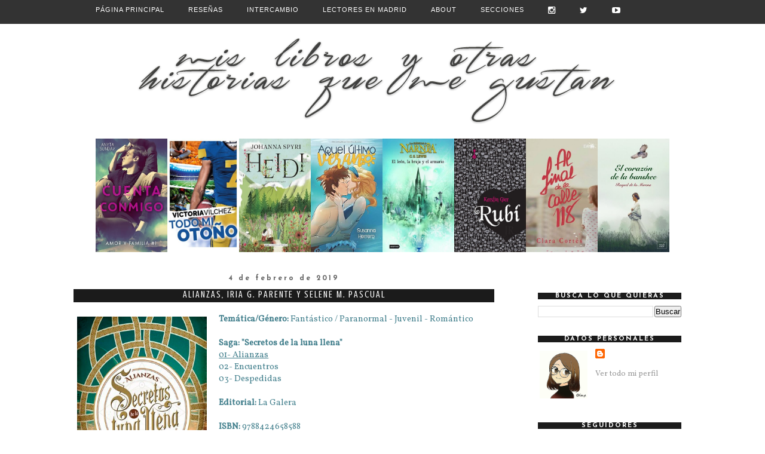

--- FILE ---
content_type: text/html; charset=UTF-8
request_url: https://mislibrosyotrashistoriasquemegustan.blogspot.com/2019/02/alianzas-iria-g-parente-y-selene-m.html
body_size: 34509
content:
<!DOCTYPE html>
<html class='v2' dir='ltr' xmlns='http://www.w3.org/1999/xhtml' xmlns:b='http://www.google.com/2005/gml/b' xmlns:data='http://www.google.com/2005/gml/data' xmlns:expr='http://www.google.com/2005/gml/expr'>
<link href='https://fonts.googleapis.com/css?family=Vollkorn' rel='stylesheet' type='text/css'/>
<head>
<link href='https://www.blogger.com/static/v1/widgets/335934321-css_bundle_v2.css' rel='stylesheet' type='text/css'/>
<link href='//netdna.bootstrapcdn.com/font-awesome/4.0.3/css/font-awesome.css' rel='stylesheet'/>
<meta content='width=1100' name='viewport'/>
<meta content='text/html; charset=UTF-8' http-equiv='Content-Type'/>
<meta content='blogger' name='generator'/>
<link href='https://mislibrosyotrashistoriasquemegustan.blogspot.com/favicon.ico' rel='icon' type='image/x-icon'/>
<link href='http://mislibrosyotrashistoriasquemegustan.blogspot.com/2019/02/alianzas-iria-g-parente-y-selene-m.html' rel='canonical'/>
<link rel="alternate" type="application/atom+xml" title="Mis Libros Y Otras Historias Que Me Gustan - Atom" href="https://mislibrosyotrashistoriasquemegustan.blogspot.com/feeds/posts/default" />
<link rel="alternate" type="application/rss+xml" title="Mis Libros Y Otras Historias Que Me Gustan - RSS" href="https://mislibrosyotrashistoriasquemegustan.blogspot.com/feeds/posts/default?alt=rss" />
<link rel="service.post" type="application/atom+xml" title="Mis Libros Y Otras Historias Que Me Gustan - Atom" href="https://www.blogger.com/feeds/4410610864055869453/posts/default" />

<link rel="alternate" type="application/atom+xml" title="Mis Libros Y Otras Historias Que Me Gustan - Atom" href="https://mislibrosyotrashistoriasquemegustan.blogspot.com/feeds/6097964271485298277/comments/default" />
<!--Can't find substitution for tag [blog.ieCssRetrofitLinks]-->
<link href='https://images.gr-assets.com/books/1476178297l/32571738.jpg' rel='image_src'/>
<meta content='http://mislibrosyotrashistoriasquemegustan.blogspot.com/2019/02/alianzas-iria-g-parente-y-selene-m.html' property='og:url'/>
<meta content='Alianzas, Iria G. Parente y Selene M. Pascual' property='og:title'/>
<meta content='novela romántica, juvenil, libros' property='og:description'/>
<meta content='https://lh3.googleusercontent.com/blogger_img_proxy/AEn0k_vRlVFf4dO-SyjIljSSRISFm910VpFxYBjOJclhrRaAAIC5rTIO1Fd0QByHteoyfJhD5Op0HS5vxx_O4d-aOt2dHELPVX_O7G56983UBJft41sxOUD4A3RMBja3Mbk=w1200-h630-p-k-no-nu' property='og:image'/>
<title>Mis Libros Y Otras Historias Que Me Gustan: Alianzas, Iria G. Parente y Selene M. Pascual</title>
<link href="//fonts.googleapis.com/css?family=Economica" rel="stylesheet" type="text/css">
<style type='text/css'>@font-face{font-family:'Calligraffitti';font-style:normal;font-weight:400;font-display:swap;src:url(//fonts.gstatic.com/s/calligraffitti/v20/46k2lbT3XjDVqJw3DCmCFjE0vkFeOZdjppN_.woff2)format('woff2');unicode-range:U+0000-00FF,U+0131,U+0152-0153,U+02BB-02BC,U+02C6,U+02DA,U+02DC,U+0304,U+0308,U+0329,U+2000-206F,U+20AC,U+2122,U+2191,U+2193,U+2212,U+2215,U+FEFF,U+FFFD;}@font-face{font-family:'Crushed';font-style:normal;font-weight:400;font-display:swap;src:url(//fonts.gstatic.com/s/crushed/v32/U9Mc6dym6WXImTlFf1AVuaixPzHIug.woff2)format('woff2');unicode-range:U+0100-02BA,U+02BD-02C5,U+02C7-02CC,U+02CE-02D7,U+02DD-02FF,U+0304,U+0308,U+0329,U+1D00-1DBF,U+1E00-1E9F,U+1EF2-1EFF,U+2020,U+20A0-20AB,U+20AD-20C0,U+2113,U+2C60-2C7F,U+A720-A7FF;}@font-face{font-family:'Crushed';font-style:normal;font-weight:400;font-display:swap;src:url(//fonts.gstatic.com/s/crushed/v32/U9Mc6dym6WXImTlFf14VuaixPzE.woff2)format('woff2');unicode-range:U+0000-00FF,U+0131,U+0152-0153,U+02BB-02BC,U+02C6,U+02DA,U+02DC,U+0304,U+0308,U+0329,U+2000-206F,U+20AC,U+2122,U+2191,U+2193,U+2212,U+2215,U+FEFF,U+FFFD;}@font-face{font-family:'Josefin Sans';font-style:normal;font-weight:700;font-display:swap;src:url(//fonts.gstatic.com/s/josefinsans/v34/Qw3PZQNVED7rKGKxtqIqX5E-AVSJrOCfjY46_N_XbMlhLybpUVzEEaq2.woff2)format('woff2');unicode-range:U+0102-0103,U+0110-0111,U+0128-0129,U+0168-0169,U+01A0-01A1,U+01AF-01B0,U+0300-0301,U+0303-0304,U+0308-0309,U+0323,U+0329,U+1EA0-1EF9,U+20AB;}@font-face{font-family:'Josefin Sans';font-style:normal;font-weight:700;font-display:swap;src:url(//fonts.gstatic.com/s/josefinsans/v34/Qw3PZQNVED7rKGKxtqIqX5E-AVSJrOCfjY46_N_XbMhhLybpUVzEEaq2.woff2)format('woff2');unicode-range:U+0100-02BA,U+02BD-02C5,U+02C7-02CC,U+02CE-02D7,U+02DD-02FF,U+0304,U+0308,U+0329,U+1D00-1DBF,U+1E00-1E9F,U+1EF2-1EFF,U+2020,U+20A0-20AB,U+20AD-20C0,U+2113,U+2C60-2C7F,U+A720-A7FF;}@font-face{font-family:'Josefin Sans';font-style:normal;font-weight:700;font-display:swap;src:url(//fonts.gstatic.com/s/josefinsans/v34/Qw3PZQNVED7rKGKxtqIqX5E-AVSJrOCfjY46_N_XbMZhLybpUVzEEQ.woff2)format('woff2');unicode-range:U+0000-00FF,U+0131,U+0152-0153,U+02BB-02BC,U+02C6,U+02DA,U+02DC,U+0304,U+0308,U+0329,U+2000-206F,U+20AC,U+2122,U+2191,U+2193,U+2212,U+2215,U+FEFF,U+FFFD;}</style>
<style id='page-skin-1' type='text/css'><!--
/*
-----------------------------------------------
Blogger Template Style
Name:     Simple
Designer: Josh Peterson
URL:      www.noaesthetic.com
----------------------------------------------- */
/* Variable definitions
====================
<Variable name="keycolor" description="Main Color" type="color" default="#66bbdd"/>
<Group description="Page Text" selector="body">
<Variable name="body.font" description="Font" type="font"
default="normal normal 12px Arial, Tahoma, Helvetica, FreeSans, sans-serif"/>
<Variable name="body.text.color" description="Text Color" type="color" default="#222222"/>
</Group>
<Group description="Backgrounds" selector=".body-fauxcolumns-outer">
<Variable name="body.background.color" description="Outer Background" type="color" default="#66bbdd"/>
<Variable name="content.background.color" description="Main Background" type="color" default="#ffffff"/>
<Variable name="header.background.color" description="Header Background" type="color" default="transparent"/>
</Group>
<Group description="Links" selector=".main-outer">
<Variable name="link.color" description="Link Color" type="color" default="#2288bb"/>
<Variable name="link.visited.color" description="Visited Color" type="color" default="#888888"/>
<Variable name="link.hover.color" description="Hover Color" type="color" default="#33aaff"/>
</Group>
<Group description="Blog Title" selector=".header h1">
<Variable name="header.font" description="Font" type="font"
default="normal normal 60px Arial, Tahoma, Helvetica, FreeSans, sans-serif"/>
<Variable name="header.text.color" description="Title Color" type="color" default="#3399bb" />
</Group>
<Group description="Blog Description" selector=".header .description">
<Variable name="description.text.color" description="Description Color" type="color"
default="#777777" />
</Group>
<Group description="Tabs Text" selector=".tabs-inner .widget li a">
<Variable name="tabs.font" description="Font" type="font"
default="normal normal 14px Arial, Tahoma, Helvetica, FreeSans, sans-serif"/>
<Variable name="tabs.text.color" description="Text Color" type="color" default="#999999"/>
<Variable name="tabs.selected.text.color" description="Selected Color" type="color" default="#000000"/>
</Group>
<Group description="Tabs Background" selector=".tabs-outer .PageList">
<Variable name="tabs.background.color" description="Background Color" type="color" default="#f5f5f5"/>
<Variable name="tabs.selected.background.color" description="Selected Color" type="color" default="#eeeeee"/>
</Group>
<Group description="Post Title" selector="h3.post-title, .comments h4">
<Variable name="post.title.font" description="Font" type="font"
default="normal normal 22px 'Economica'"/>
</Group>
<Group description="Date Header" selector=".date-header">
<Variable name="date.header.color" description="Text Color" type="color"
default="#262626"/>
<Variable name="date.header.background.color" description="Background Color" type="color"
default="transparent"/>
</Group>
<Group description="Post Footer" selector=".post-footer">
<Variable name="post.footer.text.color" description="Text Color" type="color" default="#666666"/>
<Variable name="post.footer.background.color" description="Background Color" type="color"
default="#f9f9f9"/>
<Variable name="post.footer.border.color" description="Shadow Color" type="color" default="#eeeeee"/>
</Group>
<Group description="Gadgets" selector="h2">
<Variable name="widget.title.font" description="Title Font" type="font"
default="normal bold 11px Arial, Tahoma, Helvetica, FreeSans, sans-serif"/>
<Variable name="widget.title.text.color" description="Title Color" type="color" default="#000000"/>
<Variable name="widget.alternate.text.color" description="Alternate Color" type="color" default="#999999"/>
</Group>
<Group description="Images" selector=".main-inner">
<Variable name="image.background.color" description="Background Color" type="color" default="#ffffff"/>
<Variable name="image.border.color" description="Border Color" type="color" default="#eeeeee"/>
<Variable name="image.text.color" description="Caption Text Color" type="color" default="#262626"/>
</Group>
<Group description="Accents" selector=".content-inner">
<Variable name="body.rule.color" description="Separator Line Color" type="color" default="#eeeeee"/>
<Variable name="tabs.border.color" description="Tabs Border Color" type="color" default="transparent"/>
</Group>
<Variable name="body.background" description="Body Background" type="background"
color="#ffffff" default="$(color) none repeat scroll top left"/>
<Variable name="body.background.override" description="Body Background Override" type="string" default=""/>
<Variable name="body.background.gradient.cap" description="Body Gradient Cap" type="url"
default="url(//www.blogblog.com/1kt/simple/gradients_light.png)"/>
<Variable name="body.background.gradient.tile" description="Body Gradient Tile" type="url"
default="url(//www.blogblog.com/1kt/simple/body_gradient_tile_light.png)"/>
<Variable name="content.background.color.selector" description="Content Background Color Selector" type="string" default=".content-inner"/>
<Variable name="content.padding" description="Content Padding" type="length" default="10px"/>
<Variable name="content.padding.horizontal" description="Content Horizontal Padding" type="length" default="10px"/>
<Variable name="content.shadow.spread" description="Content Shadow Spread" type="length" default="40px"/>
<Variable name="content.shadow.spread.webkit" description="Content Shadow Spread (WebKit)" type="length" default="5px"/>
<Variable name="content.shadow.spread.ie" description="Content Shadow Spread (IE)" type="length" default="10px"/>
<Variable name="main.border.width" description="Main Border Width" type="length" default="0"/>
<Variable name="header.background.gradient" description="Header Gradient" type="url" default="none"/>
<Variable name="header.shadow.offset.left" description="Header Shadow Offset Left" type="length" default="-1px"/>
<Variable name="header.shadow.offset.top" description="Header Shadow Offset Top" type="length" default="-1px"/>
<Variable name="header.shadow.spread" description="Header Shadow Spread" type="length" default="1px"/>
<Variable name="header.padding" description="Header Padding" type="length" default="30px"/>
<Variable name="header.border.size" description="Header Border Size" type="length" default="1px"/>
<Variable name="header.bottom.border.size" description="Header Bottom Border Size" type="length" default="1px"/>
<Variable name="header.border.horizontalsize" description="Header Horizontal Border Size" type="length" default="0"/>
<Variable name="description.text.size" description="Description Text Size" type="string" default="140%"/>
<Variable name="tabs.margin.top" description="Tabs Margin Top" type="length" default="0" />
<Variable name="tabs.margin.side" description="Tabs Side Margin" type="length" default="30px" />
<Variable name="tabs.background.gradient" description="Tabs Background Gradient" type="url"
default="url(//www.blogblog.com/1kt/simple/gradients_light.png)"/>
<Variable name="tabs.border.width" description="Tabs Border Width" type="length" default="1px"/>
<Variable name="tabs.bevel.border.width" description="Tabs Bevel Border Width" type="length" default="1px"/>
<Variable name="date.header.padding" description="Date Header Padding" type="string" default="inherit"/>
<Variable name="date.header.letterspacing" description="Date Header Letter Spacing" type="string" default="inherit"/>
<Variable name="date.header.margin" description="Date Header Margin" type="string" default="inherit"/>
<Variable name="post.margin.bottom" description="Post Bottom Margin" type="length" default="25px"/>
<Variable name="image.border.small.size" description="Image Border Small Size" type="length" default="2px"/>
<Variable name="image.border.large.size" description="Image Border Large Size" type="length" default="5px"/>
<Variable name="page.width.selector" description="Page Width Selector" type="string" default=".region-inner"/>
<Variable name="page.width" description="Page Width" type="string" default="auto"/>
<Variable name="main.section.margin" description="Main Section Margin" type="length" default="15px"/>
<Variable name="main.padding" description="Main Padding" type="length" default="15px"/>
<Variable name="main.padding.top" description="Main Padding Top" type="length" default="30px"/>
<Variable name="main.padding.bottom" description="Main Padding Bottom" type="length" default="30px"/>
<Variable name="paging.background"
color="transparent"
description="Background of blog paging area" type="background"
default="transparent none no-repeat scroll top center"/>
<Variable name="footer.bevel" description="Bevel border length of footer" type="length" default="0"/>
<Variable name="mobile.background.overlay" description="Mobile Background Overlay" type="string"
default="transparent none repeat scroll top left"/>
<Variable name="mobile.background.size" description="Mobile Background Size" type="string" default="auto"/>
<Variable name="mobile.button.color" description="Mobile Button Color" type="color" default="#ffffff" />
<Variable name="startSide" description="Side where text starts in blog language" type="automatic" default="left"/>
<Variable name="endSide" description="Side where text ends in blog language" type="automatic" default="right"/>
*/
/* Content
----------------------------------------------- */
body {
font: normal normal 13px Calligraffitti;
color: #262626;
background: #ffffff none no-repeat scroll center center;
padding: 0 0 0 0;
}
html body .region-inner {
min-width: 0;
max-width: 100%;
width: auto;
}
a:link {
text-decoration:none;
color: #999999;
}
a:visited {
text-decoration:none;
color: #999999;
}
a:hover {
text-decoration:underline;
color: #999999;
}
.body-fauxcolumn-outer .fauxcolumn-inner {
background: transparent none repeat scroll top left;
_background-image: none;
}
.body-fauxcolumn-outer .cap-top {
position: absolute;
z-index: 1;
height: 400px;
width: 100%;
background: #ffffff none no-repeat scroll center center;
}
.body-fauxcolumn-outer .cap-top .cap-left {
width: 100%;
background: transparent none repeat-x scroll top left;
_background-image: none;
}
.content-outer {
-moz-box-shadow: 0 0 0 rgba(0, 0, 0, .15);
-webkit-box-shadow: 0 0 0 rgba(0, 0, 0, .15);
-goog-ms-box-shadow: 0 0 0 #333333;
box-shadow: 0 0 0 rgba(0, 0, 0, .15);
margin-bottom: 1px;
}
.content-inner {
padding: 10px 40px;
}
.content-inner {
background-color: transparent;
}
/* Header
----------------------------------------------- */
.header-outer {
background: transparent none repeat-x scroll 0 -400px;
_background-image: none;
}
.Header h1 {
font: normal normal 40px 'Trebuchet MS',Trebuchet,Verdana,sans-serif;
color: #000000;
text-shadow: 0 0 0 rgba(0, 0, 0, .2);
}
.Header h1 a {
color: #000000;
}
.Header .description {
font-size: 18px;
color: #000000;
}
.header-inner .Header .titlewrapper {
padding: 22px 0;
}
.header-inner .Header .descriptionwrapper {
padding: 0 0;
}
/* Tabs
----------------------------------------------- */
.tabs-inner .section:first-child {
border-top: 0 solid transparent;
}
.tabs-inner .section:first-child ul {
margin-top: -1px;
border-top: 1px solid transparent;
border-left: 1px solid transparent;
border-right: 1px solid transparent;
}
.tabs-inner .widget ul {
background: transparent none repeat-x scroll 0 -800px;
_background-image: none;
border-bottom: 1px solid transparent;
margin-top: 0;
margin-left: -30px;
margin-right: -30px;
}
.tabs-inner .widget li a {
display: inline-block;
padding: .6em 1em;
font: normal normal 12px Georgia, Utopia, 'Palatino Linotype', Palatino, serif;
color: #000000;
border-left: 1px solid transparent;
border-right: 1px solid transparent;
}
.tabs-inner .widget li:first-child a {
border-left: none;
}
.tabs-inner .widget li.selected a, .tabs-inner .widget li a:hover {
color: #000000;
background-color: #eeeeee;
text-decoration: none;
}
/* Columns
----------------------------------------------- */
.main-outer {
padding-bottom: 30px;
margin-top: -3px;
padding-left: 30px;
border: 0px solid #eeecec;
background: #fff ;
}
.fauxcolumn-left-outer .fauxcolumn-inner {
}
.sidebar {
padding-left: 30px;
padding-right: 30px;
padding-top: 30px;
border-left: 0px dashed #cccccc;
;
}
.fauxcolumn-right-outer .fauxcolumn-inner {
}
/* Headings
----------------------------------------------- */
h2 {
margin: 0 0 1em 0;
font: normal bold 12px Josefin Sans;
color: #000000;
}
.sidebar h2 {
font-family: font-family: 'Economica', sans-serif; /*TIPO DE LETRA*/
font-size: 11px; /*TAMAÑO DE LETRA*/
color: #ffffff; /*COLOR DE LA LETRA*/
text-transform: uppercase; /*SI QUEREMOS QUE ESTÉ EN MAYUSCULA. SI QUEREMOS MINUSCULA CAMBIAR POR LOWERCASE*/
letter-spacing: 2px; /*ESPACIO ENTRE LETRAS*/
text-align: center; /*SI QUEREMOS QUE ESTÉ EN EL CENTRO, DERECHA: RIGHT. IZQUIERDA: LEFT*/
background-color: #1b1b1b; /*COLOR DEL BORDE*/
border-radius: 0px 0px 0px 0px; /*BORDE*/
border-top: 0px double #A9E2F3;
border-bottom: 0px dashed #272829;
border-right: 0px double #A9E2F3;
border-left: 0px double #A9E2F3;
}
/* Widgets
----------------------------------------------- */
.widget .zippy {
color: #666666;
text-shadow: 2px 2px 1px rgba(0, 0, 0, .1);
}
.widget .popular-posts ul {
list-style: none;
}
/* Posts
----------------------------------------------- */
.date-header span {
background-color: transparent;
color: #666666;
padding: 0.4em;
letter-spacing: 3px;
margin: inherit;
}
.main-inner {
padding-top: 35px;
padding-bottom: 65px;
}
.main-inner .column-center-inner {
padding: 0 0;
}
.main-inner .column-center-inner .section {
margin: 0 1em;
}
.post {
margin: 0 0 45px 0;
}
h3.post-title, .comments h4 {
font: normal bold 23px Crushed;
margin: .75em 0 0;
text-align: center;
}
.post-body {
font-size: 110%;
line-height: 1.4;
position: relative;
}
.post-body img, .post-body .tr-caption-container, .Profile img, .Image img,
.BlogList .item-thumbnail img {
padding: 2px;
background: transparent;
border: 1px solid transparent;
-moz-box-shadow: 1px 1px 5px rgba(0, 0, 0, .1);
-webkit-box-shadow: 1px 1px 5px rgba(0, 0, 0, .1);
box-shadow: 0px 0px 0px rgba(0, 0, 0, .1);
}
.post-body img, .post-body .tr-caption-container {
padding: 5px;
}
.post-body .tr-caption-container {
color: #666666;
}
.post-body .tr-caption-container img {
padding: 0;
background: transparent;
border: none;
-moz-box-shadow: 0 0 0 rgba(0, 0, 0, .1);
-webkit-box-shadow: 0 0 0 rgba(0, 0, 0, .1);
box-shadow: 0 0 0 rgba(0, 0, 0, .1);
}
.post-header {
margin: 0 0 1.5em;
line-height: 1.6;
font-size: 90%;
}
.post-footer {
margin: 20px -2px 0;
padding: 5px 10px;
color: #000000;
background-color: transparent;
border-bottom: 1px solid #eeeeee;
line-height: 1.6;
font-size: 90%;
}
h3.post-title {
background: #1b1b1b;
}
h3.post-title, .comments h4 {
margin: .75em 0 0;
font-family: font-family: 'stylesheet'; /*TIPO DE LETRA*/
font-size: 16px; /*TAMAÑO DE LETRA*/
color: #ffffff; /*COLOR DE LA LETRA*/
text-transform: uppercase;
border-bottom: 0px dashed #272829;
border-right: 0px solid #743f52;
border-top: 0px solid #743f52;
border-left: 0px solid #743f52;
font-weight: 100;
padding-bottom: 4px;
text-align: center;
color: #ffffff;
letter-spacing: 2px;
}
#comments .comment-author {
padding-top: 1.5em;
border-top: 1px solid transparent;
background-position: 0 1.5em;
}
#comments .comment-author:first-child {
padding-top: 0;
border-top: none;
}
.avatar-image-container {
margin: .2em 0 0;
}
#comments .avatar-image-container img {
border: 1px solid transparent;
}
/* Comments
----------------------------------------------- */
.comments .comments-content .icon.blog-author {
background-repeat: no-repeat;
background-image: url([data-uri]);
}
.comments .comments-content .loadmore a {
border-top: 1px solid #666666;
border-bottom: 1px solid #666666;
}
.comments .comment-thread.inline-thread {
background-color: transparent;
}
.comments .continue {
border-top: 2px solid #666666;
}
/* Accents
---------------------------------------------- */
.section-columns td.columns-cell {
border-left: 1px solid transparent;
}
.blog-pager {
}
.blog-pager-older-link, .home-link,
.blog-pager-newer-link {
background-color: transparent;
padding: 5px;
}
.footer-outer {
border-top: 1px dashed #ffffff;
}
/* Mobile
----------------------------------------------- */
body.mobile  {
background-size: auto;
}
.mobile .body-fauxcolumn-outer {
background: transparent none repeat scroll top left;
}
.mobile .body-fauxcolumn-outer .cap-top {
background-size: 100% auto;
}
.mobile .content-outer {
-webkit-box-shadow: 0 0 3px rgba(0, 0, 0, .15);
box-shadow: 0 0 3px rgba(0, 0, 0, .15);
}
body.mobile .AdSense {
margin: 0 -0;
}
.mobile .tabs-inner .widget ul {
margin-left: 0;
margin-right: 0;
}
.mobile .post {
margin: 0;
}
.mobile .main-inner .column-center-inner .section {
margin: 0;
}
.mobile .date-header span {
padding: 0.1em 10px;
margin: 0 -10px;
}
.mobile h3.post-title {
margin: 0;
}
.mobile .blog-pager {
background: transparent none no-repeat scroll top center;
}
.mobile .footer-outer {
border-top: none;
}
.mobile .main-inner, .mobile .footer-inner {
background-color: transparent;
}
.mobile-index-contents {
color: #262626;
}
.mobile-link-button {
background-color: #999999;
}
.mobile-link-button a:link, .mobile-link-button a:visited {
color: #ffffff;
}
.mobile .tabs-inner .section:first-child {
border-top: none;
}
.mobile .tabs-inner .PageList .widget-content {
background-color: #eeeeee;
color: #000000;
border-top: 1px solid transparent;
border-bottom: 1px solid transparent;
}
.mobile .tabs-inner .PageList .widget-content .pagelist-arrow {
border-left: 1px solid transparent;
}
blockquote {
padding: 2px;
font-size: 15px;
color: #000000;
background-color: #ffffff;
border-right: 2px solid #000000;
border-bottom: 2px solid #000000;
border-top: 2px solid #000000;
border-left: 2px solid #000000;
text-align: center;
box-shadow: inset 0 0 0px #ecebeb, 0 0 0px #d2d1d3;
-webkit-transition-duration: .50s;
}
blockquote:hover {
border-right: 2px solid #000000;
border-bottom: 2px solid #000000;
border-top: 2px solid #000000;
border-left: 2px solid #000000;
-webkit-transition-duration: .50s;
}
.footer-wrapper {
background: #1b1b1b; /*Color de fondo del pie de página*/
padding-top: 20px; /*Con esta línea y la siguiente ajustamos la altura, para que quede bien, los dos valores deben ser iguales*/
padding-bottom: 20px;
width: 100%;
text-align: center;
font: normal normal 12px Arial; /*Tamaño y tipografía*/
color: #ffffff; /*Color del texto*/
letter-spacing: 3px; /*Espaciado entre caracteres, si no queréis borrar la línea*/
text-transform: uppercase; /*Para que esté en mayúsculas, si no queréis borrad la línea*/
}
.footer-wrapper a{
color:#868686; /*Color del enlace (en este caso el aviso legal)*/
text-decoration:none;
}
.footer-wrapper a:hover{
color:#706d82; /*Color del enlace al pasar el ratón por encima*/
}search-box{ /*Para cambiar la apariencia de la cajita*/
width:65%; /*Tamaño de la caja entera*/
text-align:center;
padding:2px 0; /*Altura de cajita*/
color:#333333; /*Color de las letras cuando escriba el usuario*/
border:1px solid #cccccc; /*Tamaño, estilo y color del borde, si no queremos borde borrar la línea*/
background:#ffffff; /*Color de fondo*/
font: normal normal 11px Lato; /*Tamaño y tipografia de la palabra BUSCAR (o la que hayas escrito)*/
border-radius:2px; /*Bordes redondeados, si no los quieres, borrar esta línea*/
}
#buscar-top{ /*Para colocarla bien dentro de nuestra barra*/
margin-top:0px; /*Variar para colocarlo bien de altura*/
margin-right:5px; /*Variar para colocarlo bien a lo ancho*/
}body { /* Para cambiar la tipografía del cuerpo (el de las entradas, enlaces y texto de los gadgets)*/
font-family: 'Vollkorn', serif;
}*{
margin:0px;
padding:0px;
}
#barra-superior {
margin:auto;
width:100%;
background:#333333; /*Color de fondo de la barra*/
height:40px; /*Anchura de la barra*/
border-bottom: 0px solid #adbcdc; /*Línea de debajo del menú, si no queréis borrad esta línea*/
position:fixed; /*Para que la barra se quede fija*/
z-index:101; /*Para que la barra se quede fija*/
}
ul, ol {
list-style:none;
}
.menu > li {
float:left;
}
.menu{
margin:0 auto;
width:1000px; /*Ancho del menú dentro de la barra, variaremos este valor hasta conseguir el que buscamos*/
}
.menu li a {
color:#ffffff; /*Color de las letras de las pestañas*/
font:normal normal 11px Arial; /*Tamaño y tipografía de las pestañas*/
text-transform:uppercase; /*Para que esté en mayúsculas, sino borrad esta línea*/
letter-spacing: 1px; /*Espaciado entre caracteres, si no queréis borrad la línea*/
text-decoration:none;
padding:10px 20px;
display:block;
cursor:pointer;
}
.menu li a:hover {
color: #cccccc; /*Color de las pestañas al pasar el ratón por encima*/
}
.menu li i{ /*Esto es para los iconos sociales, si no los tenéis borrad este bloque*/
color: #ffffff; /*Color de los iconos sociales*/
font-size: 14px; /*Tamaño de los iconos sociales*/
}
.menu li i:hover{ /*Esto es para los iconos sociales, si no los tenéis borrad este bloque*/
color: #ffffff;  /*Color de los iconos sociales al pasar por encima*/
}
.menu li ul {
background-color: #333333; /*Color de fondo de las subpestañas*/
display:none;
position:absolute;
min-width:140px;
}
.menu li ul a { /*Si queréis que la letra sea igual que las pestañas, borrad esta línea*/
color: #adbcdc; /*Color de las letras de las subpestañas*/
font:normal normal 14px Times New Roman; /*Tamaño y tipografía de las subpestañas*/
text-transform:uppercase; /*Para que esté en mayúsculas, sino borrad la línea*/
letter-spacing: 2px; /*Espaciado entre caracteres, si no queréis borrad la línea*/
}
.menu li ul a:hover { /*Si queréis que la letra sea igual que las pestañas, borrad esta línea*/
color: #ffffff; /*Color de las letras de las subpestañas al pasar el ratón por encima*/
}
.menu li:hover > ul {
display:block;
}
--></style>
<style id='template-skin-1' type='text/css'><!--
body {
min-width: 1200px;
}
.content-outer, .content-fauxcolumn-outer, .region-inner {
min-width: 1200px;
max-width: 1200px;
_width: 1200px;
}
.main-inner .columns {
padding-left: 0px;
padding-right: 360px;
}
.main-inner .fauxcolumn-center-outer {
left: 0px;
right: 360px;
/* IE6 does not respect left and right together */
_width: expression(this.parentNode.offsetWidth -
parseInt("0px") -
parseInt("360px") + 'px');
}
.main-inner .fauxcolumn-left-outer {
width: 0px;
}
.main-inner .fauxcolumn-right-outer {
width: 360px;
}
.main-inner .column-left-outer {
width: 0px;
right: 100%;
margin-left: -0px;
}
.main-inner .column-right-outer {
width: 360px;
margin-right: -360px;
}
#layout {
min-width: 0;
}
#layout .content-outer {
min-width: 0;
width: 800px;
}
#layout .region-inner {
min-width: 0;
width: auto;
}
--></style>
<script type='text/javascript'>
        (function(i,s,o,g,r,a,m){i['GoogleAnalyticsObject']=r;i[r]=i[r]||function(){
        (i[r].q=i[r].q||[]).push(arguments)},i[r].l=1*new Date();a=s.createElement(o),
        m=s.getElementsByTagName(o)[0];a.async=1;a.src=g;m.parentNode.insertBefore(a,m)
        })(window,document,'script','https://www.google-analytics.com/analytics.js','ga');
        ga('create', 'UA-55407114-1', 'auto', 'blogger');
        ga('blogger.send', 'pageview');
      </script>
<link href='https://www.blogger.com/dyn-css/authorization.css?targetBlogID=4410610864055869453&amp;zx=317fb8ef-70a8-464c-bcad-70aa22a866ad' media='none' onload='if(media!=&#39;all&#39;)media=&#39;all&#39;' rel='stylesheet'/><noscript><link href='https://www.blogger.com/dyn-css/authorization.css?targetBlogID=4410610864055869453&amp;zx=317fb8ef-70a8-464c-bcad-70aa22a866ad' rel='stylesheet'/></noscript>
<meta name='google-adsense-platform-account' content='ca-host-pub-1556223355139109'/>
<meta name='google-adsense-platform-domain' content='blogspot.com'/>

</head>
<style type='text/css'>
#navbar-iframe {display: none !important; }
body .navbar {height: 0 !important}
</style>
<body class='loading'>
<div id='barra-superior'>
<ul class='menu'>
<li><a href='http://mislibrosyotrashistoriasquemegustan.blogspot.com.es/'>Página principal</a></li>
<li><a href='http://mislibrosyotrashistoriasquemegustan.blogspot.com.es/2013/09/indice.html'>Reseñas</a></li>
<li><a href='http://mislibrosyotrashistoriasquemegustan.blogspot.com.es/2015/01/lista-de-intercamnio.html'>Intercambio</a></li>
<li><a href='http://mislibrosyotrashistoriasquemegustan.blogspot.com.es/2015/02/iniciativa-lectores-en-madrid-whatsapp.html'>Lectores en madrid</a></li>
<li><a href='http://mislibrosyotrashistoriasquemegustan.blogspot.com.es/2014/10/afiliados.html'>About</a></li>
<li><a href='http://mislibrosyotrashistoriasquemegustan.blogspot.com.es/2015/03/secciones-apartados-llamalo-x.html'>Secciones</a></li>
<li><a href='https://www.instagram.com/estefania_a_c/'><i class='fa fa-instagram'></i></a></li>
<li><a href='https://twitter.com/Estefania_A_C'><i class='fa fa-twitter'></i></a></li>
<li><a href='https://www.youtube.com/channel/UCYWZVmMuvzmmGrbTseAxeBA'><i class='fa fa-youtube-play'></i></a></li>
</ul>
</div>
<div class='navbar section' id='navbar'><div class='widget Navbar' data-version='1' id='Navbar1'><script type="text/javascript">
    function setAttributeOnload(object, attribute, val) {
      if(window.addEventListener) {
        window.addEventListener('load',
          function(){ object[attribute] = val; }, false);
      } else {
        window.attachEvent('onload', function(){ object[attribute] = val; });
      }
    }
  </script>
<div id="navbar-iframe-container"></div>
<script type="text/javascript" src="https://apis.google.com/js/platform.js"></script>
<script type="text/javascript">
      gapi.load("gapi.iframes:gapi.iframes.style.bubble", function() {
        if (gapi.iframes && gapi.iframes.getContext) {
          gapi.iframes.getContext().openChild({
              url: 'https://www.blogger.com/navbar/4410610864055869453?po\x3d6097964271485298277\x26origin\x3dhttps://mislibrosyotrashistoriasquemegustan.blogspot.com',
              where: document.getElementById("navbar-iframe-container"),
              id: "navbar-iframe"
          });
        }
      });
    </script><script type="text/javascript">
(function() {
var script = document.createElement('script');
script.type = 'text/javascript';
script.src = '//pagead2.googlesyndication.com/pagead/js/google_top_exp.js';
var head = document.getElementsByTagName('head')[0];
if (head) {
head.appendChild(script);
}})();
</script>
</div></div>
<div class='body-fauxcolumns'>
<div class='fauxcolumn-outer body-fauxcolumn-outer'>
<div class='cap-top'>
<div class='cap-left'></div>
<div class='cap-right'></div>
</div>
<div class='fauxborder-left'>
<div class='fauxborder-right'></div>
<div class='fauxcolumn-inner'>
</div>
</div>
<div class='cap-bottom'>
<div class='cap-left'></div>
<div class='cap-right'></div>
</div>
</div>
</div>
<div class='content'>
<div class='content-fauxcolumns'>
<div class='fauxcolumn-outer content-fauxcolumn-outer'>
<div class='cap-top'>
<div class='cap-left'></div>
<div class='cap-right'></div>
</div>
<div class='fauxborder-left'>
<div class='fauxborder-right'></div>
<div class='fauxcolumn-inner'>
</div>
</div>
<div class='cap-bottom'>
<div class='cap-left'></div>
<div class='cap-right'></div>
</div>
</div>
</div>
<div class='content-outer'>
<div class='content-cap-top cap-top'>
<div class='cap-left'></div>
<div class='cap-right'></div>
</div>
<div class='fauxborder-left content-fauxborder-left'>
<div class='fauxborder-right content-fauxborder-right'></div>
<div class='content-inner'>
<header>
<div class='header-outer'>
<div class='header-cap-top cap-top'>
<div class='cap-left'></div>
<div class='cap-right'></div>
</div>
<div class='fauxborder-left header-fauxborder-left'>
<div class='fauxborder-right header-fauxborder-right'></div>
<div class='region-inner header-inner'>
<div class='header section' id='header'><div class='widget Image' data-version='1' id='Image3'>
<div class='widget-content'>
<img alt='' height='210' id='Image3_img' src='https://blogger.googleusercontent.com/img/b/R29vZ2xl/AVvXsEh5qGOPXRRpZh6mkyeKocBH_0y_PA1hY3QvDngYFZXP94me4-T6nSpbxWBoaoU-G6CXQtzGjNb4bHjviI6F48xMpG_JI1fwkuxx8lyMs5qk1BLE6KKPAOAV5pPPLLTB3JHjBqciZ3TUnto/s1600/CABECERA+9.png' width='1142'/>
<br/>
</div>
<div class='clear'></div>
</div></div>
</div>
</div>
<div class='header-cap-bottom cap-bottom'>
<div class='cap-left'></div>
<div class='cap-right'></div>
</div>
</div>
</header>
<div class='tabs-outer'>
<div class='tabs-cap-top cap-top'>
<div class='cap-left'></div>
<div class='cap-right'></div>
</div>
<div class='fauxborder-left tabs-fauxborder-left'>
<div class='fauxborder-right tabs-fauxborder-right'></div>
<div class='region-inner tabs-inner'>
<div class='tabs section' id='crosscol'><div class='widget HTML' data-version='1' id='HTML14'>
<div class='widget-content'>
<center><a href="http://mislibrosyotrashistoriasquemegustan.blogspot.com/2022/01/cuenta-conmigo-anyta-sunday.html" target="_blank" title="Reseña"><img height="190px;" src="https://i.gr-assets.com/images/S/compressed.photo.goodreads.com/books/1619208296l/57830049._SY475_.jpg" width="120px;" / /></a><a href="https://mislibrosyotrashistoriasquemegustan.blogspot.com/2022/02/todo-mi-otono-victoria-vilchez.html" target="_blank" title="Reseña"><img height="190px;" src="https://i.gr-assets.com/images/S/compressed.photo.goodreads.com/books/1513371223l/37544647._SY475_.jpg" width="120px;" / /></a><a href="http://mislibrosyotrashistoriasquemegustan.blogspot.com/2021/11/heidi-johanna-spyri.html" target="_blank" title="Reseña"><img height="190px;" src="https://i.gr-assets.com/images/S/compressed.photo.goodreads.com/books/1633764802l/59244778._SX318_.jpg" width="120px;" / /></a><a href="http://mislibrosyotrashistoriasquemegustan.blogspot.com/2020/06/aquel-ultimo-verano-en-proceso.html" target="_blank" title="Reseña"><img height="190px;" src="https://i.gr-assets.com/images/S/compressed.photo.goodreads.com/books/1562225595l/52776888._SX318_SY475_.jpg" width="120px;" / /></a><a href="http://mislibrosyotrashistoriasquemegustan.blogspot.com/2020/04/el-leon-la-bruja-y-el-armario-c-s-lewis.html" target="_blank" title="Reseña"><img height="190px;" src="https://i.gr-assets.com/images/S/compressed.photo.goodreads.com/books/1485185319l/174109._SX318_.jpg" width="120px;" / /></a><a href="http://mislibrosyotrashistoriasquemegustan.blogspot.com/2019/05/rubi-kerstin-gier.html" target="_blank" title="Reseña"><img height="190px;" src="https://d.gr-assets.com/books/1285742284l/9415234.jpg" width="120px;" / /></a><a href="http://mislibrosyotrashistoriasquemegustan.blogspot.com/2019/04/al-final-de-la-calle-118-clara-cortes.html" target="_blank" title="Reseña"><img height="190px;" src="https://images.gr-assets.com/books/1429118318l/25336050.jpg" width="120px;" / /><a href="http://mislibrosyotrashistoriasquemegustan.blogspot.com/2019/05/el-corazon-de-la-banshee-raquel-de-la.html" target="_blank" title="Reseña"><img height="190px;" src="https://images.gr-assets.com/books/1509196521l/36491340.jpg" width="120px;" / /></a></a></center>
</div>
<div class='clear'></div>
</div></div>
<div class='tabs no-items section' id='crosscol-overflow'></div>
</div>
</div>
<div class='tabs-cap-bottom cap-bottom'>
<div class='cap-left'></div>
<div class='cap-right'></div>
</div>
</div>
<div class='main-outer'>
<div class='main-cap-top cap-top'>
<div class='cap-left'></div>
<div class='cap-right'></div>
</div>
<div class='fauxborder-left main-fauxborder-left'>
<div class='fauxborder-right main-fauxborder-right'></div>
<div class='region-inner main-inner'>
<div class='columns fauxcolumns'>
<div class='fauxcolumn-outer fauxcolumn-center-outer'>
<div class='cap-top'>
<div class='cap-left'></div>
<div class='cap-right'></div>
</div>
<div class='fauxborder-left'>
<div class='fauxborder-right'></div>
<div class='fauxcolumn-inner'>
</div>
</div>
<div class='cap-bottom'>
<div class='cap-left'></div>
<div class='cap-right'></div>
</div>
</div>
<div class='fauxcolumn-outer fauxcolumn-left-outer'>
<div class='cap-top'>
<div class='cap-left'></div>
<div class='cap-right'></div>
</div>
<div class='fauxborder-left'>
<div class='fauxborder-right'></div>
<div class='fauxcolumn-inner'>
</div>
</div>
<div class='cap-bottom'>
<div class='cap-left'></div>
<div class='cap-right'></div>
</div>
</div>
<div class='fauxcolumn-outer fauxcolumn-right-outer'>
<div class='cap-top'>
<div class='cap-left'></div>
<div class='cap-right'></div>
</div>
<div class='fauxborder-left'>
<div class='fauxborder-right'></div>
<div class='fauxcolumn-inner'>
</div>
</div>
<div class='cap-bottom'>
<div class='cap-left'></div>
<div class='cap-right'></div>
</div>
</div>
<!-- corrects IE6 width calculation -->
<div class='columns-inner'>
<div class='column-center-outer'>
<div class='column-center-inner'>
<div class='main section' id='main'><div class='widget Blog' data-version='1' id='Blog1'>
<div class='blog-posts hfeed'>
<!--Can't find substitution for tag [defaultAdStart]-->

          <div class="date-outer">
        
<center><h2 class='date-header'><span>4 de febrero de 2019</span></h2></center>

          <div class="date-posts">
        
<div class='post-outer'>
<div class='post hentry' itemprop='blogPost' itemscope='itemscope' itemtype='http://schema.org/BlogPosting'>
<meta content='https://images.gr-assets.com/books/1476178297l/32571738.jpg' itemprop='image_url'/>
<meta content='4410610864055869453' itemprop='blogId'/>
<meta content='6097964271485298277' itemprop='postId'/>
<a name='6097964271485298277'></a>
<h3 class='post-title entry-title' itemprop='name'>
Alianzas, Iria G. Parente y Selene M. Pascual
</h3>
<div class='post-header'>
<div class='post-header-line-1'></div>
</div>
<div class='post-body entry-content' id='post-body-6097964271485298277' itemprop='description articleBody'>
<div class="separator" style="clear: both; text-align: center;">
<a href="https://images.gr-assets.com/books/1476178297l/32571738.jpg" imageanchor="1" style="clear: left; float: left; margin-bottom: 1em; margin-right: 1em;"><img border="0" data-original-height="457" data-original-width="310" height="320" src="https://images.gr-assets.com/books/1476178297l/32571738.jpg" width="217" /></a></div>
<div style="text-align: justify;">
<span style="color: #45818e;"><b>Temática/Género:</b> Fantástico / Paranormal - Juvenil - Romántico</span></div>
<div style="text-align: justify;">
<span style="color: #45818e;"><br /></span></div>
<div style="text-align: justify;">
<span style="color: #45818e;"><b>Saga: "Secretos de la luna llena"</b></span></div>
<div style="text-align: justify;">
<span style="color: #45818e;"><u>01- Alianzas</u></span></div>
<div style="text-align: justify;">
<span style="color: #45818e;">02- Encuentros</span></div>
<div style="text-align: justify;">
<span style="color: #45818e;">03- Despedidas</span></div>
<div style="text-align: justify;">
<span style="color: #45818e;"><br /></span></div>
<div style="text-align: justify;">
<span style="color: #45818e;"><b>Editorial:</b> La Galera</span></div>
<div style="text-align: justify;">
<span style="color: #45818e;"><br /></span></div>
<div style="text-align: justify;">
<span style="color: #45818e;"><b>ISBN:</b> 9788424658588</span></div>
<div style="text-align: justify;">
<span style="color: #45818e;"><br /></span></div>
<blockquote class="tr_bq" style="text-align: justify;">
<span style="color: #bf9000; font-size: x-large;"><b><u>Sinopsis:</u></b></span><span style="color: #bf9000;"><br /></span><span style="color: #bf9000;"><br /></span><span style="color: #bf9000;">Una guerra. Tres reinos. Siete personajes. Y una decisión que determinará el destino de todo el mundo.</span><span style="color: #bf9000;"><br /></span><span style="color: #bf9000;">En un mundo en guerra entre féericos y humanos, Seaben, el príncipe de las hadas, debe casarse con Fay, la princesa de los elfos, para asegurar una alianza política que decante la balanza a su favor. Eirene, la prima de Fay, la acompaña en su viaje al reino féerico para darle su apoyo, sin saber que el encuentro con un misterioso trovador será el inicio de una serie de acontecimientos que cambiarán su vida para siempre.</span></blockquote>
<div style="text-align: justify;">
<span style="color: #45818e;"><br /></span></div>
<div style="text-align: justify;">
<span style="color: #45818e; font-size: x-large;"><b><u>Opinión:</u></b></span></div>
<div>
<div>
<div style="text-align: justify;">
<span style="color: #45818e;"><br /></span></div>
<div style="text-align: justify;">
<span style="color: #45818e;">Ya había leído algo de las autoras cuando me puse con este, pero aun así no estaba preparada para lo que iba a encontrar.&nbsp;</span><span style="color: #45818e;"><i>Sueños de piedra</i> y <i>Títeres de la magia</i> me gustaron, pero <i>Alianzas</i> me ha dejado totalmente fascinada.</span></div>
<div style="text-align: justify;">
<span style="color: #45818e;"><br /></span></div>
</div>
<div>
<div style="text-align: justify;">
<span style="color: #45818e;">Viendo lo gordo que es nadie pensaría que se lee en nada, pero me lo leí en una tarde porque era justo lo que necesitaba, un libro ágil, que enganche, con giros inesperados y que te pida más con cada página que lees.&nbsp;</span><span style="color: #45818e;">Recuerdo que intenté parar porque era una lectura conjunta y llegué a conseguirlo y a ponerme con otra cosa, pero no paraba de darle vueltas al coco y al final lo cogí de nuevo.</span></div>
<div style="text-align: justify;">
<span style="color: #45818e;"><br /></span></div>
</div>
<div>
<div style="text-align: justify;">
<span style="color: #45818e;"><b>Mab</b>, reina de Lothaire tiene a varios reinos controlados, o bien por el miedo, o con algún pacto. Es muy temida y nadie le llevaría jamás la contraria o las consecuencias serían letales. No le importa a quien pisotear para conseguir lo que quiere y está dispuesta a todo, incluso casar a su hijo con una princesa de otro reino para ampliar así su poder.</span></div>
</div>
<div>
<div style="text-align: justify;">
<span style="color: #45818e;"><br /></span></div>
</div>
<div>
<div style="text-align: justify;">
<span style="color: #45818e;"><b>Fay</b> está aterrorizada, no quiere casarse con Seaben, pero está obligada. Parte hacia Lothaire con la compañía de <b>Eirene</b> , su prima, que odia más aun la situación.</span></div>
</div>
<div>
<div style="text-align: justify;">
<span style="color: #45818e;"><b>Eirene</b> no puede volver a su reino, su padre no lo permite y desde hace tiempo se siente enjaulada en esta situación, decide acompañar a su prima pero no cuenta con la presión que sentirá estando encerrada en palacio.</span></div>
</div>
<div>
<div style="text-align: justify;">
<span style="color: #45818e;"><b>Ninguna de las dos imagina cuanto pueden cambiar sus vidas.</b></span></div>
</div>
<div>
<div style="text-align: justify;">
<span style="color: #45818e;"><br /></span></div>
</div>
<div>
<div style="text-align: justify;">
<span style="color: #45818e;"><br /></span></div>
</div>
<div>
<div style="text-align: justify;">
<span style="color: #45818e;">Tengo un problema con esta entrada y es que TODO es spoiler, no sé ni por dónde empezar.</span></div>
</div>
<div>
<div style="text-align: justify;">
<span style="color: #45818e;">No pensaba que fuese a gustarme tanto porque yo tiro más hacia el romance que a la fantasía, motivo por el que pensaba que Sueños de piedra y títeres quedarían por encima de este, cual es mi sorpresa al ver que no es así para nada.</span></div>
</div>
<div>
<div style="text-align: justify;">
<span style="color: #45818e;"><br /></span></div>
</div>
<div>
<div style="text-align: justify;">
<span style="color: #45818e;"><b>Los personajes, en general, me han gustado.&nbsp;</b>Aunque Fay me sacaba de mis casillas, tengo que reconocerlo, me parece una niñata malcriada y egoísta&nbsp;con respecto a su prima, dispuesta a cosas que no esperaba.&nbsp;</span><span style="color: #45818e;">Sin embargo, otros personajes me han sorprendido para bien, algo que tampoco esperaba.&nbsp;</span><span style="color: #45818e;">Así que, no vais a poder prejuzgar porque, según avanza la historia, <b>vais conociendo más y más a los personajes, descubriendo lo inesperado.</b></span></div>
<div style="text-align: justify;">
<span style="color: #45818e;"><b><br /></b></span></div>
</div>
<div>
<div style="text-align: justify;">
<span style="color: #45818e;">Hay que tener en cuenta que, además de ser fantasía, contamos con varios puntos de vista, así que puede que el principio sea algo confuso.&nbsp;</span><span style="color: #45818e;">Llegaba a aburrirme con Drake y el laúd, en serio, aunque con el tiempo dejó de parecerme tan raro.&nbsp;</span><span style="color: #45818e;">Mab y Lyra son dos joyitas&#8230; ya las conoceréis.</span></div>
</div>
<div>
<div style="text-align: justify;">
<br /></div>
</div>
<div>
<div style="text-align: justify;">
<span style="color: #45818e;">En ningún momento notas que hay dos personas escribiendo, o que algo no cuadre porque hay dos personas tras el libro, se nota que las autoras están totalmente compenetradas y de acuerdo.</span></div>
</div>
<div>
<div style="text-align: justify;">
<span style="color: #45818e;">El mundo que han creado es genial y me tiene maravillada con sus hadas, elfos, humanos y demás... porque no es lo único que encontraremos, hay un par de personajes presos de maldiciones que me llaman MUCHO la atención y necesito saber todo lo que ocultan.</span></div>
<div style="text-align: justify;">
<span style="color: #45818e;"><br /></span></div>
</div>
<div>
<div style="text-align: justify;">
<span style="color: #45818e;">Además, como he comentado, el libro tira más hacia la fantasía, las mentiras, los secretos, las maldiciones y demás, pero sí que tiene una dosis de romance que me ha tenido con una sonrisa y hasta chillando en casa de la emoción y eso que no es el tema central de la historia, hay mucho más y no sientes que todo gire en torno a esa posibilidad.</span></div>
</div>
<div>
<div style="text-align: justify;">
<span style="color: #45818e;"><br /></span></div>
</div>
<div>
<div style="text-align: justify;">
<span style="color: #45818e;">Me encantaría poder contaros más, hablar de todos los personajes y explayarme pero, lamentablemente, os contaría más de la cuenta y es de esos libros que tienen que sorprenderte durante la lectura. Me ha dejado a cuadros con algún giro, tanto para bien como para mal y tengo muchas ganas de ver como sigue la historia.</span></div>
</div>
<div>
<div style="text-align: justify;">
<span style="color: #45818e;"><br /></span></div>
</div>
<div>
<div class="separator" style="clear: both; text-align: center;">
<a href="https://blogger.googleusercontent.com/img/b/R29vZ2xl/AVvXsEiqygACX-nLtov5fHcRdScFJtOJKmjUQojoZjQrzQJFtIaup_CsI8CH4wd0jMal2AE-NvFeP91L_hH0A0ObeCQE09YDdQ3-s_PZ1yjzhYsEei4dArz2sClYG9L4EinMrscPwx8aP6Isf3o/s1600/5.jpg" imageanchor="1" style="margin-left: 1em; margin-right: 1em;"><img border="0" data-original-height="296" data-original-width="1600" height="73" src="https://blogger.googleusercontent.com/img/b/R29vZ2xl/AVvXsEiqygACX-nLtov5fHcRdScFJtOJKmjUQojoZjQrzQJFtIaup_CsI8CH4wd0jMal2AE-NvFeP91L_hH0A0ObeCQE09YDdQ3-s_PZ1yjzhYsEei4dArz2sClYG9L4EinMrscPwx8aP6Isf3o/s400/5.jpg" width="400" /></a></div>
<div style="text-align: justify;">
<br /></div>
</div>
<div>
<div style="text-align: center;">
<span style="color: #bf9000;"><i>Alianzas</i><b> es un libro que me tiene totalmente enamorada.</b></span></div>
<div style="text-align: center;">
<span style="color: #bf9000;"><b>Pese a lo gordo que es, engancha desde el principio y es imposible soltarlo.</b></span></div>
</div>
<div>
<div style="text-align: center;">
<b><span style="color: #bf9000;">Cuenta con personajes geniales y otros odiosos, que no te dejarán indiferente.</span></b></div>
</div>
<div>
<div style="text-align: center;">
<b><span style="color: #bf9000;">Lleno de giros, secretos y traiciones es totalmente adictivo y lo recomiendo totalmente.</span></b></div>
</div>
<div>
<div style="text-align: justify;">
<span style="color: #45818e;"><br /></span></div>
</div>
<div>
<div class="separator" style="clear: both; text-align: center;">
<a href="https://blogger.googleusercontent.com/img/b/R29vZ2xl/AVvXsEjLBmoXpPVVZSPLwEdP57rwffRvDnpZ6sW6eHOxs39oHwItA0DNvU0qe8hiSDIEdHgpni5MeaIdYJ0dPtrfcU3ow-y7GEfcx1-sJscQ_javeKtQjq_Z3p8yrLMVUHQE6wvi1tmsgVSJCW8/s1600/Estefan%25C3%25ADa.jpg" imageanchor="1" style="clear: left; float: left; margin-bottom: 1em; margin-right: 1em;"><img border="0" data-original-height="216" data-original-width="622" height="111" src="https://blogger.googleusercontent.com/img/b/R29vZ2xl/AVvXsEjLBmoXpPVVZSPLwEdP57rwffRvDnpZ6sW6eHOxs39oHwItA0DNvU0qe8hiSDIEdHgpni5MeaIdYJ0dPtrfcU3ow-y7GEfcx1-sJscQ_javeKtQjq_Z3p8yrLMVUHQE6wvi1tmsgVSJCW8/s320/Estefan%25C3%25ADa.jpg" width="320" /></a></div>
<div style="text-align: justify;">
<br /></div>
</div>
</div>
<div style='clear: both;'></div>
</div>
<div class='post-footer'>
<div class='post-footer-line post-footer-line-1'><span class='post-author vcard'>
Publicado por
<span class='fn' itemprop='author' itemscope='itemscope' itemtype='http://schema.org/Person'>
<meta content='https://www.blogger.com/profile/02761360106734913343' itemprop='url'/>
<a class='g-profile' href='https://www.blogger.com/profile/02761360106734913343' rel='author' title='author profile'>
<span itemprop='name'>Estefania Alvarez</span>
</a>
</span>
</span>
<span class='post-timestamp'>
en
<meta content='http://mislibrosyotrashistoriasquemegustan.blogspot.com/2019/02/alianzas-iria-g-parente-y-selene-m.html' itemprop='url'/>
<a class='timestamp-link' href='https://mislibrosyotrashistoriasquemegustan.blogspot.com/2019/02/alianzas-iria-g-parente-y-selene-m.html' rel='bookmark' title='permanent link'><abbr class='published' itemprop='datePublished' title='2019-02-04T19:44:00+01:00'>19:44</abbr></a>
</span>
<span class='post-comment-link'>
</span>
<span class='post-icons'>
<span class='item-control blog-admin pid-318289745'>
<a href='https://www.blogger.com/post-edit.g?blogID=4410610864055869453&postID=6097964271485298277&from=pencil' title='Editar entrada'>
<img alt="" class="icon-action" height="18" src="//img2.blogblog.com/img/icon18_edit_allbkg.gif" width="18">
</a>
</span>
</span>
<div class='post-share-buttons goog-inline-block'>
<a class='goog-inline-block share-button sb-email' href='https://www.blogger.com/share-post.g?blogID=4410610864055869453&postID=6097964271485298277&target=email' target='_blank' title='Enviar por correo electrónico'><span class='share-button-link-text'>Enviar por correo electrónico</span></a><a class='goog-inline-block share-button sb-blog' href='https://www.blogger.com/share-post.g?blogID=4410610864055869453&postID=6097964271485298277&target=blog' onclick='window.open(this.href, "_blank", "height=270,width=475"); return false;' target='_blank' title='Escribe un blog'><span class='share-button-link-text'>Escribe un blog</span></a><a class='goog-inline-block share-button sb-twitter' href='https://www.blogger.com/share-post.g?blogID=4410610864055869453&postID=6097964271485298277&target=twitter' target='_blank' title='Compartir en X'><span class='share-button-link-text'>Compartir en X</span></a><a class='goog-inline-block share-button sb-facebook' href='https://www.blogger.com/share-post.g?blogID=4410610864055869453&postID=6097964271485298277&target=facebook' onclick='window.open(this.href, "_blank", "height=430,width=640"); return false;' target='_blank' title='Compartir con Facebook'><span class='share-button-link-text'>Compartir con Facebook</span></a><a class='goog-inline-block share-button sb-pinterest' href='https://www.blogger.com/share-post.g?blogID=4410610864055869453&postID=6097964271485298277&target=pinterest' target='_blank' title='Compartir en Pinterest'><span class='share-button-link-text'>Compartir en Pinterest</span></a>
</div>
</div>
<div class='post-footer-line post-footer-line-2'><span class='post-labels'>
Etiquetas:
<a href='https://mislibrosyotrashistoriasquemegustan.blogspot.com/search/label/Fant%C3%A1stico%2FParanormal' rel='tag'>Fantástico/Paranormal</a>,
<a href='https://mislibrosyotrashistoriasquemegustan.blogspot.com/search/label/Iria%20G%20Parente' rel='tag'>Iria G Parente</a>,
<a href='https://mislibrosyotrashistoriasquemegustan.blogspot.com/search/label/Juvenil' rel='tag'>Juvenil</a>,
<a href='https://mislibrosyotrashistoriasquemegustan.blogspot.com/search/label/La%20Galera' rel='tag'>La Galera</a>,
<a href='https://mislibrosyotrashistoriasquemegustan.blogspot.com/search/label/Rese%C3%B1as' rel='tag'>Reseñas</a>,
<a href='https://mislibrosyotrashistoriasquemegustan.blogspot.com/search/label/Rom%C3%A1ntico' rel='tag'>Romántico</a>,
<a href='https://mislibrosyotrashistoriasquemegustan.blogspot.com/search/label/Secretos%20de%20la%20luna%20llena' rel='tag'>Secretos de la luna llena</a>,
<a href='https://mislibrosyotrashistoriasquemegustan.blogspot.com/search/label/Selene%20M%20Pascual' rel='tag'>Selene M Pascual</a>
</span>
</div>
<div class='post-footer-line post-footer-line-3'><span class='post-location'>
</span>
</div>
</div>
</div>
<div class='comments' id='comments'>
<a name='comments'></a>
<h4>8 comentarios:</h4>
<div class='comments-content'>
<script async='async' src='' type='text/javascript'></script>
<script type='text/javascript'>
    (function() {
      var items = null;
      var msgs = null;
      var config = {};

// <![CDATA[
      var cursor = null;
      if (items && items.length > 0) {
        cursor = parseInt(items[items.length - 1].timestamp) + 1;
      }

      var bodyFromEntry = function(entry) {
        var text = (entry &&
                    ((entry.content && entry.content.$t) ||
                     (entry.summary && entry.summary.$t))) ||
            '';
        if (entry && entry.gd$extendedProperty) {
          for (var k in entry.gd$extendedProperty) {
            if (entry.gd$extendedProperty[k].name == 'blogger.contentRemoved') {
              return '<span class="deleted-comment">' + text + '</span>';
            }
          }
        }
        return text;
      }

      var parse = function(data) {
        cursor = null;
        var comments = [];
        if (data && data.feed && data.feed.entry) {
          for (var i = 0, entry; entry = data.feed.entry[i]; i++) {
            var comment = {};
            // comment ID, parsed out of the original id format
            var id = /blog-(\d+).post-(\d+)/.exec(entry.id.$t);
            comment.id = id ? id[2] : null;
            comment.body = bodyFromEntry(entry);
            comment.timestamp = Date.parse(entry.published.$t) + '';
            if (entry.author && entry.author.constructor === Array) {
              var auth = entry.author[0];
              if (auth) {
                comment.author = {
                  name: (auth.name ? auth.name.$t : undefined),
                  profileUrl: (auth.uri ? auth.uri.$t : undefined),
                  avatarUrl: (auth.gd$image ? auth.gd$image.src : undefined)
                };
              }
            }
            if (entry.link) {
              if (entry.link[2]) {
                comment.link = comment.permalink = entry.link[2].href;
              }
              if (entry.link[3]) {
                var pid = /.*comments\/default\/(\d+)\?.*/.exec(entry.link[3].href);
                if (pid && pid[1]) {
                  comment.parentId = pid[1];
                }
              }
            }
            comment.deleteclass = 'item-control blog-admin';
            if (entry.gd$extendedProperty) {
              for (var k in entry.gd$extendedProperty) {
                if (entry.gd$extendedProperty[k].name == 'blogger.itemClass') {
                  comment.deleteclass += ' ' + entry.gd$extendedProperty[k].value;
                } else if (entry.gd$extendedProperty[k].name == 'blogger.displayTime') {
                  comment.displayTime = entry.gd$extendedProperty[k].value;
                }
              }
            }
            comments.push(comment);
          }
        }
        return comments;
      };

      var paginator = function(callback) {
        if (hasMore()) {
          var url = config.feed + '?alt=json&v=2&orderby=published&reverse=false&max-results=50';
          if (cursor) {
            url += '&published-min=' + new Date(cursor).toISOString();
          }
          window.bloggercomments = function(data) {
            var parsed = parse(data);
            cursor = parsed.length < 50 ? null
                : parseInt(parsed[parsed.length - 1].timestamp) + 1
            callback(parsed);
            window.bloggercomments = null;
          }
          url += '&callback=bloggercomments';
          var script = document.createElement('script');
          script.type = 'text/javascript';
          script.src = url;
          document.getElementsByTagName('head')[0].appendChild(script);
        }
      };
      var hasMore = function() {
        return !!cursor;
      };
      var getMeta = function(key, comment) {
        if ('iswriter' == key) {
          var matches = !!comment.author
              && comment.author.name == config.authorName
              && comment.author.profileUrl == config.authorUrl;
          return matches ? 'true' : '';
        } else if ('deletelink' == key) {
          return config.baseUri + '/comment/delete/'
               + config.blogId + '/' + comment.id;
        } else if ('deleteclass' == key) {
          return comment.deleteclass;
        }
        return '';
      };

      var replybox = null;
      var replyUrlParts = null;
      var replyParent = undefined;

      var onReply = function(commentId, domId) {
        if (replybox == null) {
          // lazily cache replybox, and adjust to suit this style:
          replybox = document.getElementById('comment-editor');
          if (replybox != null) {
            replybox.height = '250px';
            replybox.style.display = 'block';
            replyUrlParts = replybox.src.split('#');
          }
        }
        if (replybox && (commentId !== replyParent)) {
          replybox.src = '';
          document.getElementById(domId).insertBefore(replybox, null);
          replybox.src = replyUrlParts[0]
              + (commentId ? '&parentID=' + commentId : '')
              + '#' + replyUrlParts[1];
          replyParent = commentId;
        }
      };

      var hash = (window.location.hash || '#').substring(1);
      var startThread, targetComment;
      if (/^comment-form_/.test(hash)) {
        startThread = hash.substring('comment-form_'.length);
      } else if (/^c[0-9]+$/.test(hash)) {
        targetComment = hash.substring(1);
      }

      // Configure commenting API:
      var configJso = {
        'maxDepth': config.maxThreadDepth
      };
      var provider = {
        'id': config.postId,
        'data': items,
        'loadNext': paginator,
        'hasMore': hasMore,
        'getMeta': getMeta,
        'onReply': onReply,
        'rendered': true,
        'initComment': targetComment,
        'initReplyThread': startThread,
        'config': configJso,
        'messages': msgs
      };

      var render = function() {
        if (window.goog && window.goog.comments) {
          var holder = document.getElementById('comment-holder');
          window.goog.comments.render(holder, provider);
        }
      };

      // render now, or queue to render when library loads:
      if (window.goog && window.goog.comments) {
        render();
      } else {
        window.goog = window.goog || {};
        window.goog.comments = window.goog.comments || {};
        window.goog.comments.loadQueue = window.goog.comments.loadQueue || [];
        window.goog.comments.loadQueue.push(render);
      }
    })();
// ]]>
  </script>
<div id='comment-holder'>
<div class="comment-thread toplevel-thread"><ol id="top-ra"><li class="comment" id="c2459196104577524905"><div class="avatar-image-container"><img src="//www.blogger.com/img/blogger_logo_round_35.png" alt=""/></div><div class="comment-block"><div class="comment-header"><cite class="user"><a href="https://www.blogger.com/profile/02024548498522041027" rel="nofollow">Estefania</a></cite><span class="icon user "></span><span class="datetime secondary-text"><a rel="nofollow" href="https://mislibrosyotrashistoriasquemegustan.blogspot.com/2019/02/alianzas-iria-g-parente-y-selene-m.html?showComment=1549310884634#c2459196104577524905">4 de febrero de 2019 a las 21:08</a></span></div><p class="comment-content">Hola!! acabo de empezar a ser parte de la iniciativa seamos seguidores, asi que espero que tambien puedas hacerlo aqui te dejo el enlace a mi blog https://haru-notes.blogspot.com/</p><span class="comment-actions secondary-text"><a class="comment-reply" target="_self" data-comment-id="2459196104577524905">Responder</a><span class="item-control blog-admin blog-admin pid-148479513"><a target="_self" href="https://www.blogger.com/comment/delete/4410610864055869453/2459196104577524905">Eliminar</a></span></span></div><div class="comment-replies"><div id="c2459196104577524905-rt" class="comment-thread inline-thread hidden"><span class="thread-toggle thread-expanded"><span class="thread-arrow"></span><span class="thread-count"><a target="_self">Respuestas</a></span></span><ol id="c2459196104577524905-ra" class="thread-chrome thread-expanded"><div></div><div id="c2459196104577524905-continue" class="continue"><a class="comment-reply" target="_self" data-comment-id="2459196104577524905">Responder</a></div></ol></div></div><div class="comment-replybox-single" id="c2459196104577524905-ce"></div></li><li class="comment" id="c1743506816117845582"><div class="avatar-image-container"><img src="//blogger.googleusercontent.com/img/b/R29vZ2xl/AVvXsEiTXMR1VLim5-DW6yj5EVrwkUP8ak2E50NhOI0Nvxurx0eyL2_HGHyx85RGw-f6u1DAHdpEWloyIBFqYL_bLJFMAGuVyqGIj0gbJ3HLBFrpbWZJJQvxHdfqYjiTG5aYnaU/s45-c/20131108_152004.jpg" alt=""/></div><div class="comment-block"><div class="comment-header"><cite class="user"><a href="https://www.blogger.com/profile/10038195195969488113" rel="nofollow">Marya</a></cite><span class="icon user "></span><span class="datetime secondary-text"><a rel="nofollow" href="https://mislibrosyotrashistoriasquemegustan.blogspot.com/2019/02/alianzas-iria-g-parente-y-selene-m.html?showComment=1549317575669#c1743506816117845582">4 de febrero de 2019 a las 22:59</a></span></div><p class="comment-content">&#161;Hola! Me gustó bastante, incluso más que su primera parte. Estas chicas escriben muy bien. Un besote :)</p><span class="comment-actions secondary-text"><a class="comment-reply" target="_self" data-comment-id="1743506816117845582">Responder</a><span class="item-control blog-admin blog-admin pid-428076622"><a target="_self" href="https://www.blogger.com/comment/delete/4410610864055869453/1743506816117845582">Eliminar</a></span></span></div><div class="comment-replies"><div id="c1743506816117845582-rt" class="comment-thread inline-thread hidden"><span class="thread-toggle thread-expanded"><span class="thread-arrow"></span><span class="thread-count"><a target="_self">Respuestas</a></span></span><ol id="c1743506816117845582-ra" class="thread-chrome thread-expanded"><div></div><div id="c1743506816117845582-continue" class="continue"><a class="comment-reply" target="_self" data-comment-id="1743506816117845582">Responder</a></div></ol></div></div><div class="comment-replybox-single" id="c1743506816117845582-ce"></div></li><li class="comment" id="c5771251564409492432"><div class="avatar-image-container"><img src="//blogger.googleusercontent.com/img/b/R29vZ2xl/AVvXsEiQjneAahAoXNz9_Y0znTJm_MCFNXwQsUCogW172_3Jwx7lFU0V6m95k4CtBeHABwkqKqCYsbYbNsVc7U45se60dvacsJCyrxumRLLyjSVxbepwPQoYbduJBPGuVb3rMQY/s45-c/*" alt=""/></div><div class="comment-block"><div class="comment-header"><cite class="user"><a href="https://www.blogger.com/profile/09769837266949284700" rel="nofollow">Neftis</a></cite><span class="icon user "></span><span class="datetime secondary-text"><a rel="nofollow" href="https://mislibrosyotrashistoriasquemegustan.blogspot.com/2019/02/alianzas-iria-g-parente-y-selene-m.html?showComment=1549321896347#c5771251564409492432">5 de febrero de 2019 a las 0:11</a></span></div><p class="comment-content">Lo tengo pendiente de leer y le tengo muchas ganas. Ahora que esta la trilogia completa tengo que leerlo.<br><br>Saludos</p><span class="comment-actions secondary-text"><a class="comment-reply" target="_self" data-comment-id="5771251564409492432">Responder</a><span class="item-control blog-admin blog-admin pid-1227065048"><a target="_self" href="https://www.blogger.com/comment/delete/4410610864055869453/5771251564409492432">Eliminar</a></span></span></div><div class="comment-replies"><div id="c5771251564409492432-rt" class="comment-thread inline-thread hidden"><span class="thread-toggle thread-expanded"><span class="thread-arrow"></span><span class="thread-count"><a target="_self">Respuestas</a></span></span><ol id="c5771251564409492432-ra" class="thread-chrome thread-expanded"><div></div><div id="c5771251564409492432-continue" class="continue"><a class="comment-reply" target="_self" data-comment-id="5771251564409492432">Responder</a></div></ol></div></div><div class="comment-replybox-single" id="c5771251564409492432-ce"></div></li><li class="comment" id="c8507457740055553213"><div class="avatar-image-container"><img src="//3.bp.blogspot.com/-W627Ku_4QtE/Y8c2DlH3gEI/AAAAAAAAUPs/FboUAfZHp0siPZYA_xoLugaN4hODi9r1QCK4BGAYYCw/s35/Imagen%252520%25282%2529.png" alt=""/></div><div class="comment-block"><div class="comment-header"><cite class="user"><a href="https://www.blogger.com/profile/02788204630691593293" rel="nofollow">Cecy (Enredados entre Libros)</a></cite><span class="icon user "></span><span class="datetime secondary-text"><a rel="nofollow" href="https://mislibrosyotrashistoriasquemegustan.blogspot.com/2019/02/alianzas-iria-g-parente-y-selene-m.html?showComment=1549324789832#c8507457740055553213">5 de febrero de 2019 a las 0:59</a></span></div><p class="comment-content">Hola me alegra que lo disfrutaras la historia suena bien pero no logra convencerme ya que no es lo que suelo leer así que lo dejo pasar. Saludos.</p><span class="comment-actions secondary-text"><a class="comment-reply" target="_self" data-comment-id="8507457740055553213">Responder</a><span class="item-control blog-admin blog-admin pid-654588813"><a target="_self" href="https://www.blogger.com/comment/delete/4410610864055869453/8507457740055553213">Eliminar</a></span></span></div><div class="comment-replies"><div id="c8507457740055553213-rt" class="comment-thread inline-thread hidden"><span class="thread-toggle thread-expanded"><span class="thread-arrow"></span><span class="thread-count"><a target="_self">Respuestas</a></span></span><ol id="c8507457740055553213-ra" class="thread-chrome thread-expanded"><div></div><div id="c8507457740055553213-continue" class="continue"><a class="comment-reply" target="_self" data-comment-id="8507457740055553213">Responder</a></div></ol></div></div><div class="comment-replybox-single" id="c8507457740055553213-ce"></div></li><li class="comment" id="c4476860587529530280"><div class="avatar-image-container"><img src="//3.bp.blogspot.com/-mHGvxGa2Pt0/ZcoR1ijA03I/AAAAAAAAC-c/lQagcGONpCkQ5HdBA1zVNnFP6lAwJ-HQACK4BGAYYCw/s35/unnamed.jpg" alt=""/></div><div class="comment-block"><div class="comment-header"><cite class="user"><a href="https://www.blogger.com/profile/12621816840747982421" rel="nofollow">J. J. </a></cite><span class="icon user "></span><span class="datetime secondary-text"><a rel="nofollow" href="https://mislibrosyotrashistoriasquemegustan.blogspot.com/2019/02/alianzas-iria-g-parente-y-selene-m.html?showComment=1549381156694#c4476860587529530280">5 de febrero de 2019 a las 16:39</a></span></div><p class="comment-content">Hola, gracias por la reseña. No he leído nada de estas autoras y parece ser que a todo el mundo le encantan, ya veremos más adelante, quizás.<br>Nos leemos</p><span class="comment-actions secondary-text"><a class="comment-reply" target="_self" data-comment-id="4476860587529530280">Responder</a><span class="item-control blog-admin blog-admin pid-448456098"><a target="_self" href="https://www.blogger.com/comment/delete/4410610864055869453/4476860587529530280">Eliminar</a></span></span></div><div class="comment-replies"><div id="c4476860587529530280-rt" class="comment-thread inline-thread hidden"><span class="thread-toggle thread-expanded"><span class="thread-arrow"></span><span class="thread-count"><a target="_self">Respuestas</a></span></span><ol id="c4476860587529530280-ra" class="thread-chrome thread-expanded"><div></div><div id="c4476860587529530280-continue" class="continue"><a class="comment-reply" target="_self" data-comment-id="4476860587529530280">Responder</a></div></ol></div></div><div class="comment-replybox-single" id="c4476860587529530280-ce"></div></li><li class="comment" id="c5957657622347135896"><div class="avatar-image-container"><img src="//blogger.googleusercontent.com/img/b/R29vZ2xl/AVvXsEi4xsmPDPxZZYdHFqilhKdTLO_IQAiZu07sk2Z_qVWhOW760Yz6tEMq0ww4xMYVm9QqRMcHJ6KiT-H0P7XrrYrbGYW-P6Rq3P4O1h11hWlnof0v2vV36tyYETqwxxDED0A/s45-c/2798319u0t5inzaqm.jpg" alt=""/></div><div class="comment-block"><div class="comment-header"><cite class="user"><a href="https://www.blogger.com/profile/11168799350531957004" rel="nofollow">Mary-chan</a></cite><span class="icon user "></span><span class="datetime secondary-text"><a rel="nofollow" href="https://mislibrosyotrashistoriasquemegustan.blogspot.com/2019/02/alianzas-iria-g-parente-y-selene-m.html?showComment=1549441579792#c5957657622347135896">6 de febrero de 2019 a las 9:26</a></span></div><p class="comment-content">&#161;Hola! ^^<br>Me gusta mucho la portada. Ahora mismo hay varios libros de estas autoras que me llaman más que este, pero no tiene mala pinta.<br>Besos!</p><span class="comment-actions secondary-text"><a class="comment-reply" target="_self" data-comment-id="5957657622347135896">Responder</a><span class="item-control blog-admin blog-admin pid-835342202"><a target="_self" href="https://www.blogger.com/comment/delete/4410610864055869453/5957657622347135896">Eliminar</a></span></span></div><div class="comment-replies"><div id="c5957657622347135896-rt" class="comment-thread inline-thread hidden"><span class="thread-toggle thread-expanded"><span class="thread-arrow"></span><span class="thread-count"><a target="_self">Respuestas</a></span></span><ol id="c5957657622347135896-ra" class="thread-chrome thread-expanded"><div></div><div id="c5957657622347135896-continue" class="continue"><a class="comment-reply" target="_self" data-comment-id="5957657622347135896">Responder</a></div></ol></div></div><div class="comment-replybox-single" id="c5957657622347135896-ce"></div></li><li class="comment" id="c8694330225215598236"><div class="avatar-image-container"><img src="//blogger.googleusercontent.com/img/b/R29vZ2xl/AVvXsEgEgK2RONjawPnPVvShDq-WDJ6DdjM9UcyTmCV8w0ZBe-eW8wjcCZLolmkySdlqM63HVOo0bsw18hknvhkXtAfNn4E-zKK8jjdJtg9FD_9F0G1l6xsGG7iT5_2ngdK8xw/s45-c/download20200502114529.png" alt=""/></div><div class="comment-block"><div class="comment-header"><cite class="user"><a href="https://www.blogger.com/profile/05534805165468196770" rel="nofollow">Hécate</a></cite><span class="icon user "></span><span class="datetime secondary-text"><a rel="nofollow" href="https://mislibrosyotrashistoriasquemegustan.blogspot.com/2019/02/alianzas-iria-g-parente-y-selene-m.html?showComment=1549460456330#c8694330225215598236">6 de febrero de 2019 a las 14:40</a></span></div><p class="comment-content">&#161;Hola!<br>Este fue el primer libro que leí de estas autoras y me pareció maravilloso. Ojalá puedas leer pronto el segundo :D.<br>Me alegra un montón que te haya gustado tanto.<br>Gracias por la reseña, te mando un beso enorme, &#161;nos leemos!</p><span class="comment-actions secondary-text"><a class="comment-reply" target="_self" data-comment-id="8694330225215598236">Responder</a><span class="item-control blog-admin blog-admin pid-1369535254"><a target="_self" href="https://www.blogger.com/comment/delete/4410610864055869453/8694330225215598236">Eliminar</a></span></span></div><div class="comment-replies"><div id="c8694330225215598236-rt" class="comment-thread inline-thread hidden"><span class="thread-toggle thread-expanded"><span class="thread-arrow"></span><span class="thread-count"><a target="_self">Respuestas</a></span></span><ol id="c8694330225215598236-ra" class="thread-chrome thread-expanded"><div></div><div id="c8694330225215598236-continue" class="continue"><a class="comment-reply" target="_self" data-comment-id="8694330225215598236">Responder</a></div></ol></div></div><div class="comment-replybox-single" id="c8694330225215598236-ce"></div></li><li class="comment" id="c8923546575379136591"><div class="avatar-image-container"><img src="//blogger.googleusercontent.com/img/b/R29vZ2xl/AVvXsEjSJKK7xHo4iKXq-d_srIVIpgIVlfsqbLTtEN77qPqMINEkJjT_QGbsp7uuTelfboqvwHuanMfLybqqJUE2SARmNK8hEI29y7ZECTIYdZpJ8FGa7APjdTSmqgeG-zBw8A/s45-c/Velas+6.jpg" alt=""/></div><div class="comment-block"><div class="comment-header"><cite class="user"><a href="https://www.blogger.com/profile/02302332847094696039" rel="nofollow">Carme A la luz de las velas</a></cite><span class="icon user "></span><span class="datetime secondary-text"><a rel="nofollow" href="https://mislibrosyotrashistoriasquemegustan.blogspot.com/2019/02/alianzas-iria-g-parente-y-selene-m.html?showComment=1549563427861#c8923546575379136591">7 de febrero de 2019 a las 19:17</a></span></div><p class="comment-content">&#161;Hola, Estefanía! ^^<br><br> &#161;Pero qué genial que te gustara tanto! :D Lo tengo súper pendiente, igual que &quot;Sueños de piedra&quot;. De hecho, otra chica dijo más o menos lo mismo que tú, que aunque &quot;Sueños de piedra&quot; era la leche, sin duda se quedaba con &quot;Alianzas&quot;. &#191;Y sabes qué pasa?, que este libro está en la biblioteca. Esperándome. Sí, sí, yo lo sé jajajajajajaja No, ahora en serio, me han quedado muchas ganas de leer el libro ^^<br> &#191;Así que nada es lo que parece? Huuuum, &#161;jo, qué curiosidad! ^^ Tengo muchas ganas de saber qué pasa al final con esas dos chicas ^^ El chico del laúd. No tiene nada que ver, pero yo te lo cuento igual xD &#191;Sabes qué imagen me ha venido a la cabeza? Si veías &quot;Las aventuras de Asterix&quot; (&#191;o se llamaba &quot;Asterix y Obelix&quot;? Mira, da igual, porque me estoy liando sola jajajajajajaja), te acordarás de que había un hombrecillo que iba muy ufano con su arpa, &#191;sí? Pues de eso me he acordado xDD <br> Nada, Estefanía, espero que prontito te puedas poner con la segunda parte ^^ <br>&#161;Un besazo muy pero que muy grande y feliz jueves, guapísima! ^^</p><span class="comment-actions secondary-text"><a class="comment-reply" target="_self" data-comment-id="8923546575379136591">Responder</a><span class="item-control blog-admin blog-admin pid-1188847627"><a target="_self" href="https://www.blogger.com/comment/delete/4410610864055869453/8923546575379136591">Eliminar</a></span></span></div><div class="comment-replies"><div id="c8923546575379136591-rt" class="comment-thread inline-thread hidden"><span class="thread-toggle thread-expanded"><span class="thread-arrow"></span><span class="thread-count"><a target="_self">Respuestas</a></span></span><ol id="c8923546575379136591-ra" class="thread-chrome thread-expanded"><div></div><div id="c8923546575379136591-continue" class="continue"><a class="comment-reply" target="_self" data-comment-id="8923546575379136591">Responder</a></div></ol></div></div><div class="comment-replybox-single" id="c8923546575379136591-ce"></div></li></ol><div id="top-continue" class="continue"><a class="comment-reply" target="_self">Añadir comentario</a></div><div class="comment-replybox-thread" id="top-ce"></div><div class="loadmore hidden" data-post-id="6097964271485298277"><a target="_self">Cargar más...</a></div></div>
</div>
</div>
<p class='comment-footer'>
<div class='comment-form'>
<a name='comment-form'></a>
<p>
</p>
<a href='https://www.blogger.com/comment/frame/4410610864055869453?po=6097964271485298277&hl=es&saa=85391&origin=https://mislibrosyotrashistoriasquemegustan.blogspot.com' id='comment-editor-src'></a>
<iframe allowtransparency='true' class='blogger-iframe-colorize blogger-comment-from-post' frameborder='0' height='410' id='comment-editor' name='comment-editor' src='' width='100%'></iframe>
<!--Can't find substitution for tag [post.friendConnectJs]-->
<script src='https://www.blogger.com/static/v1/jsbin/2830521187-comment_from_post_iframe.js' type='text/javascript'></script>
<script type='text/javascript'>
      BLOG_CMT_createIframe('https://www.blogger.com/rpc_relay.html');
    </script>
</div>
</p>
<div id='backlinks-container'>
<div id='Blog1_backlinks-container'>
</div>
</div>
</div>
</div>

        </div></div>
      
<!--Can't find substitution for tag [adEnd]-->
</div>
<div class='blog-pager' id='blog-pager'>
<span id='blog-pager-newer-link'>
<a class='blog-pager-newer-link' href='https://mislibrosyotrashistoriasquemegustan.blogspot.com/2019/02/ganadores-1book-1coin-2018.html' id='Blog1_blog-pager-newer-link' title='Entrada más reciente'>Entrada más reciente</a>
</span>
<span id='blog-pager-older-link'>
<a class='blog-pager-older-link' href='https://mislibrosyotrashistoriasquemegustan.blogspot.com/2019/02/que-estoy-leyendo-29.html' id='Blog1_blog-pager-older-link' title='Entrada antigua'>Entrada antigua</a>
</span>
<a class='home-link' href='https://mislibrosyotrashistoriasquemegustan.blogspot.com/'>Inicio</a>
</div>
<div class='clear'></div>
<div class='post-feeds'>
<div class='feed-links'>
Suscribirse a:
<a class='feed-link' href='https://mislibrosyotrashistoriasquemegustan.blogspot.com/feeds/6097964271485298277/comments/default' target='_blank' type='application/atom+xml'>Enviar comentarios (Atom)</a>
</div>
</div>
</div>
</div>
</div>
</div>
<div class='column-left-outer'>
<div class='column-left-inner'>
<aside>
</aside>
</div>
</div>
<div class='column-right-outer'>
<div class='column-right-inner'>
<aside>
<div class='sidebar section' id='sidebar-right-1'><div class='widget BlogSearch' data-version='1' id='BlogSearch1'>
<h2 class='title'>Busca lo que quieras</h2>
<div class='widget-content'>
<div id='BlogSearch1_form'>
<form action='https://mislibrosyotrashistoriasquemegustan.blogspot.com/search' class='gsc-search-box' target='_top'>
<table cellpadding='0' cellspacing='0' class='gsc-search-box'>
<tbody>
<tr>
<td class='gsc-input'>
<input autocomplete='off' class='gsc-input' name='q' size='10' title='search' type='text' value=''/>
</td>
<td class='gsc-search-button'>
<input class='gsc-search-button' title='search' type='submit' value='Buscar'/>
</td>
</tr>
</tbody>
</table>
</form>
</div>
</div>
<div class='clear'></div>
</div><div class='widget Profile' data-version='1' id='Profile1'>
<h2>Datos personales</h2>
<div class='widget-content'>
<a href='https://www.blogger.com/profile/02761360106734913343'><img alt='Mi foto' class='profile-img' height='80' src='//blogger.googleusercontent.com/img/b/R29vZ2xl/AVvXsEjRgLnmLzqDbI7siZMAwhd3sEK9vu-7sLTa_jeBIzmFjAeJHlpeNQxmFQhchmm-kbEPxY8OZDRHCCnUb95-AT6kxTzH3RxXxYBP0HyMbQ9qphSXSWiHbrDxXjIJiv3UPYI/s220/IMG_20200303_162014_655.jpg' width='80'/></a>
<dl class='profile-datablock'>
<dt class='profile-data'>
<a class='profile-name-link g-profile' href='https://www.blogger.com/profile/02761360106734913343' rel='author' style='background-image: url(//www.blogger.com/img/logo-16.png);'>
</a>
</dt>
</dl>
<a class='profile-link' href='https://www.blogger.com/profile/02761360106734913343' rel='author'>Ver todo mi perfil</a>
<div class='clear'></div>
</div>
</div><div class='widget Followers' data-version='1' id='Followers1'>
<h2 class='title'>Seguidores</h2>
<div class='widget-content'>
<div id='Followers1-wrapper'>
<div style='margin-right:2px;'>
<div><script type="text/javascript" src="https://apis.google.com/js/platform.js"></script>
<div id="followers-iframe-container"></div>
<script type="text/javascript">
    window.followersIframe = null;
    function followersIframeOpen(url) {
      gapi.load("gapi.iframes", function() {
        if (gapi.iframes && gapi.iframes.getContext) {
          window.followersIframe = gapi.iframes.getContext().openChild({
            url: url,
            where: document.getElementById("followers-iframe-container"),
            messageHandlersFilter: gapi.iframes.CROSS_ORIGIN_IFRAMES_FILTER,
            messageHandlers: {
              '_ready': function(obj) {
                window.followersIframe.getIframeEl().height = obj.height;
              },
              'reset': function() {
                window.followersIframe.close();
                followersIframeOpen("https://www.blogger.com/followers/frame/4410610864055869453?colors\x3dCgt0cmFuc3BhcmVudBILdHJhbnNwYXJlbnQaByMyNjI2MjYiByM5OTk5OTkqC3RyYW5zcGFyZW50MgcjMDAwMDAwOgcjMjYyNjI2QgcjOTk5OTk5SgcjNjY2NjY2UgcjOTk5OTk5Wgt0cmFuc3BhcmVudA%3D%3D\x26pageSize\x3d21\x26hl\x3des\x26origin\x3dhttps://mislibrosyotrashistoriasquemegustan.blogspot.com");
              },
              'open': function(url) {
                window.followersIframe.close();
                followersIframeOpen(url);
              }
            }
          });
        }
      });
    }
    followersIframeOpen("https://www.blogger.com/followers/frame/4410610864055869453?colors\x3dCgt0cmFuc3BhcmVudBILdHJhbnNwYXJlbnQaByMyNjI2MjYiByM5OTk5OTkqC3RyYW5zcGFyZW50MgcjMDAwMDAwOgcjMjYyNjI2QgcjOTk5OTk5SgcjNjY2NjY2UgcjOTk5OTk5Wgt0cmFuc3BhcmVudA%3D%3D\x26pageSize\x3d21\x26hl\x3des\x26origin\x3dhttps://mislibrosyotrashistoriasquemegustan.blogspot.com");
  </script></div>
</div>
</div>
<div class='clear'></div>
</div>
</div><div class='widget Image' data-version='1' id='Image1'>
<h2>&#191;Cómo valoro?</h2>
<div class='widget-content'>
<a href='https://mislibrosyotrashistoriasquemegustan.blogspot.com/2019/01/cambios-la-hora-de-puntuar.html'>
<img alt='¿Cómo valoro?' height='294' id='Image1_img' src='https://blogger.googleusercontent.com/img/b/R29vZ2xl/AVvXsEj4FTZNTvjewstJEEvALBRSCoHqNQYzeZ1P8qeLTRiR1Wv4Zse-aIuIT01reTWUsz-n20Q7kO5IBHSUg9_IroPPrBIf79tU6GsAySwn2JgErD2YSxrBax7gaj0wNOrYzBRg_rk8t1Q2M0I/s1600/puntuaciones.png' width='352'/>
</a>
<br/>
</div>
<div class='clear'></div>
</div><div class='widget Image' data-version='1' id='Image2'>
<h2>Club de Lectura: Nora Roberts</h2>
<div class='widget-content'>
<a href='https://mislibrosyotrashistoriasquemegustan.blogspot.com/2025/02/vuelve-el-club-de-lectura-nora-roberts.html'>
<img alt='Club de Lectura: Nora Roberts' height='198' id='Image2_img' src='https://blogger.googleusercontent.com/img/b/R29vZ2xl/AVvXsEhE0u48YzNqGikcV_Jlbsm7SGkqJEQzTAMbc7TRPXOkveFuoSt4QfVF4LG0h64Br1PhlWuoZXUVzr6cBOplM9wqA51GPXIg3HScZRVxNtkK7iLXrSFv2cmOh41uU7kxJN8EwaBeEWO7vkw/s352/club+de+lectura.jpg' width='352'/>
</a>
<br/>
</div>
<div class='clear'></div>
</div><div class='widget Image' data-version='1' id='Image6'>
<h2>Reto Atemporal</h2>
<div class='widget-content'>
<a href='http://mislibrosyotrashistoriasquemegustan.blogspot.com.es/2016/11/reto-atemporal-nora-roberts.html'>
<img alt='Reto Atemporal' height='235' id='Image6_img' src='https://blogger.googleusercontent.com/img/b/R29vZ2xl/AVvXsEgv69FuDm-h2mjXyBt8SwUtTpAQQFhC7m2YHkWbYV5pkHHxLIUVKVuaChFg4JdDy-hm72Rot_VRleVkYa94L3ij7EOUjTqqIq9STR38WWqM2fMWO3BeiObKaDPk-MWgxbpkk-xtZzTzHas/s1600/Banner.jpg' width='352'/>
</a>
<br/>
</div>
<div class='clear'></div>
</div><div class='widget Image' data-version='1' id='Image61'>
<h2>Iniciativa: &#161;Locura Conjunta!</h2>
<div class='widget-content'>
<a href='https://mislibrosyotrashistoriasquemegustan.blogspot.com/2019/10/locura-conjunta-abre-sus-puertas-de.html'>
<img alt='Iniciativa: ¡Locura Conjunta!' height='127' id='Image61_img' src='https://blogger.googleusercontent.com/img/b/R29vZ2xl/AVvXsEh744xR89XNmHy7Bq2flk0Ip8GKXV4FgIdUYhyphenhyphenIddyd6OvTOwgeu-5zMEJYbvAYhxK0Apj-FLf4sdxgYbM1jwFBGR8zbYWYdBb3m2Y7BGZ-oJ04wRbXBryOa0U9ZGJq1gew-o2cOzYe9SE/s400/Locura+conjunta.jpg' width='200'/>
</a>
<br/>
</div>
<div class='clear'></div>
</div><div class='widget Image' data-version='1' id='Image4'>
<h2>Ni una saga a medias</h2>
<div class='widget-content'>
<a href='http://krazybookobsession.blogspot.com/2022/01/reto-ni-una-saga-medias-mas-2022.html'>
<img alt='Ni una saga a medias' height='250' id='Image4_img' src='https://blogger.googleusercontent.com/img/a/AVvXsEgwZoqv8mWxOVzkrdgh_p8Guu20zrKdqkVWHA3SWEiFi_3E44jpEPD3jXpt6T10MR7d3C3MwSSKWb0eD2MJjq3BMwuzlSab-MC_Y9pcX_Myovzl2cDkQOM3o2jd05JhXIIGhrk-HUEiYfrjje7u8c8JGkw7HqOsyCVNGBvS9SRUn7ni4wtWY09YrFIE=s352' width='352'/>
</a>
<br/>
</div>
<div class='clear'></div>
</div><div class='widget Image' data-version='1' id='Image7'>
<h2>NI UNA SAGA A MEDIAS</h2>
<div class='widget-content'>
<a href='http://pajaraslectoras.blogspot.com/2022/12/ni-una-saga-medias-mas-2023.html'>
<img alt='NI UNA SAGA A MEDIAS' height='320' id='Image7_img' src='https://blogger.googleusercontent.com/img/b/R29vZ2xl/AVvXsEi-_PN2m9uJOZrd2OHZOOFotxiirFzaV-oPj5o4xGBkky0jCH5-T6Vd5hHRFgRrNv5Wkv7o49KPuSWcjFZzMRGrMr9_yzfflqgYZpxNip7rVj1GyGbPXsH-U37jjjwrn4IqnrU6fKvXZ79rmGLV-wIOpBRbKMipNyWrTV1Rgktpy7SYbbJ-QVZy_jFY/s320/-Ni%20una%20saga%20a%20medias%20m%C3%A1s-logo.png' width='300'/>
</a>
<br/>
</div>
<div class='clear'></div>
</div><div class='widget PopularPosts' data-version='1' id='PopularPosts1'>
<h2>ENTRADAS MÁS VISTAS</h2>
<div class='widget-content popular-posts'>
<ul>
<li>
<a href='https://mislibrosyotrashistoriasquemegustan.blogspot.com/2014/12/sorteo-conjunto-con-el-mundo-de-los.html'>&#161;Sorteo conjunto con El mundo de los sueños!</a>
</li>
<li>
<a href='https://mislibrosyotrashistoriasquemegustan.blogspot.com/2015/03/la-decision-de-olivia-m-leighton.html'>La decisión de Olivia, M. Leighton</a>
</li>
<li>
<a href='https://mislibrosyotrashistoriasquemegustan.blogspot.com/2014/11/la-escuela-del-bien-y-del-mal-soman.html'>La escuela del bien y del mal, Soman Chainani</a>
</li>
<li>
<a href='https://mislibrosyotrashistoriasquemegustan.blogspot.com/2014/12/besos-de-murcielago-silvia-hervas_29.html'>Besos de murciélago, Silvia Hervás   </a>
</li>
<li>
<a href='https://mislibrosyotrashistoriasquemegustan.blogspot.com/2015/02/iniciativa-lectores-en-madrid-whatsapp.html'>Iniciativa "Lectores en Madrid" Whatsapp</a>
</li>
</ul>
<div class='clear'></div>
</div>
</div><div class='widget BlogList' data-version='1' id='BlogList1'>
<h2 class='title'>BLOGS QUE SIGO</h2>
<div class='widget-content'>
<div class='blog-list-container' id='BlogList1_container'>
<ul id='BlogList1_blogs'>
<li style='display: block;'>
<div class='blog-icon'>
<img data-lateloadsrc='https://lh3.googleusercontent.com/blogger_img_proxy/AEn0k_texU1aSE1cDKj8ZO3Z5X7Ld7tS6z0wvaKe2Jy0HzvgTGnquWf0HuNkbej9zW96vRI6HjJf3XrxXAKbRjysRuCpeBnawfgGFuWfBUM0oQeA9NM=s16-w16-h16' height='16' width='16'/>
</div>
<div class='blog-content'>
<div class='blog-title'>
<a href='http://torretadebabel.blogspot.com/' target='_blank'>
TORRE DE BABEL</a>
</div>
<div class='item-content'>
<span class='item-title'>
<a href='http://torretadebabel.blogspot.com/2026/01/retos-literarios-2026.html' target='_blank'>
Retos literarios 2026
</a>
</span>
</div>
</div>
<div style='clear: both;'></div>
</li>
<li style='display: block;'>
<div class='blog-icon'>
<img data-lateloadsrc='https://lh3.googleusercontent.com/blogger_img_proxy/AEn0k_vkD_3AmziyGwhuwbSvUuBqWpRQra7vq5owZam6RJBQI1Qh7b6nWfiTP7l5ThrX9TV2HyIgC-yVL5M0_y_iiA45JdICgbDEHuzs9Vk7NhUDSSvR=s16-w16-h16' height='16' width='16'/>
</div>
<div class='blog-content'>
<div class='blog-title'>
<a href='http://locasdelromance.blogspot.com/' target='_blank'>
Locas del romance</a>
</div>
<div class='item-content'>
<span class='item-title'>
<a href='http://locasdelromance.blogspot.com/2026/01/feliz-ano.html' target='_blank'>
FELIZ AÑO
</a>
</span>
</div>
</div>
<div style='clear: both;'></div>
</li>
<li style='display: block;'>
<div class='blog-icon'>
<img data-lateloadsrc='https://lh3.googleusercontent.com/blogger_img_proxy/AEn0k_vxMRa8fa62bgjvlL0F2J9SK7g0i26hFtrIbsSLPcElHR1eA47zkAKLjPsOI9BKZT0IfPaBLxLQe_v08lwNZXFDHmY66enHtzF22qM4nmIjGUuYPLumytk=s16-w16-h16' height='16' width='16'/>
</div>
<div class='blog-content'>
<div class='blog-title'>
<a href='https://mirinconindelectura.blogspot.com/' target='_blank'>
Mi Rinconín de Lectura</a>
</div>
<div class='item-content'>
<span class='item-title'>
<a href='https://mirinconindelectura.blogspot.com/2025/11/trilogia-el-signo-del-siete-nora.html' target='_blank'>
TRILOGÍA EL SIGNO DEL SIETE, #Nora Roberts #reseña
</a>
</span>
</div>
</div>
<div style='clear: both;'></div>
</li>
<li style='display: block;'>
<div class='blog-icon'>
<img data-lateloadsrc='https://lh3.googleusercontent.com/blogger_img_proxy/AEn0k_tVvm3RibQTTvhiUNjZEse_L_d0zQ90CoBSy22mS4rzNcMi6L6QmZ8Hi1grJ-u_iZUlAwPf5FaDp8YbE1bHVmO0oO9zG25tOTmq35kFRUEXRJuwIa9s=s16-w16-h16' height='16' width='16'/>
</div>
<div class='blog-content'>
<div class='blog-title'>
<a href='http://laslecturasdefransy.blogspot.com/' target='_blank'>
Las lecturas de Fransy</a>
</div>
<div class='item-content'>
<span class='item-title'>
<a href='http://laslecturasdefransy.blogspot.com/2025/10/recopilando-70.html' target='_blank'>
Recopilando... #70
</a>
</span>
</div>
</div>
<div style='clear: both;'></div>
</li>
<li style='display: block;'>
<div class='blog-icon'>
<img data-lateloadsrc='https://lh3.googleusercontent.com/blogger_img_proxy/AEn0k_u83B4IXLtM8IhlM93m8Hlyp0_mQxg7DvzXN_QCkvyhahfTObB0boHv7gZQuLjMAmkAlp_NsAmcIwkml8yx1K7lfnor-Csj_sTWQxPmnRLDJf9thQ=s16-w16-h16' height='16' width='16'/>
</div>
<div class='blog-content'>
<div class='blog-title'>
<a href='https://vicatraducciones.blogspot.com/' target='_blank'>
VICA Traducciones</a>
</div>
<div class='item-content'>
<span class='item-title'>
<a href='https://vicatraducciones.blogspot.com/2025/09/capricornio-enfrenta-escorpio-o-no.html' target='_blank'>
Capricornio enfrenta a Escorpio (o no)
</a>
</span>
</div>
</div>
<div style='clear: both;'></div>
</li>
<li style='display: none;'>
<div class='blog-icon'>
<img data-lateloadsrc='https://lh3.googleusercontent.com/blogger_img_proxy/AEn0k_tqT85EuVXsht_yICTdhsU_yoqTr0iVP3FVB02wJ3PiMegyZOhuPI6o3XkJfDLt8JyysDw0cv8_qHklr92T7GJcfb_ANv_LZjLmXFuuqX_u4AxN=s16-w16-h16' height='16' width='16'/>
</div>
<div class='blog-content'>
<div class='blog-title'>
<a href='http://amor-y-palabras.blogspot.com/' target='_blank'>
Amor y Palabras ~ Citas, frases, reseñas, y más</a>
</div>
<div class='item-content'>
<span class='item-title'>
<a href='http://amor-y-palabras.blogspot.com/2025/09/resena-los-talentos-ocultos-quintas.html' target='_blank'>
Reseña: Los talentos ocultos - A. Quintas Garciandia
</a>
</span>
</div>
</div>
<div style='clear: both;'></div>
</li>
<li style='display: none;'>
<div class='blog-icon'>
<img data-lateloadsrc='https://lh3.googleusercontent.com/blogger_img_proxy/AEn0k_ulXNLXBuGU0CTnqGjRTenflDLDwG8I-vDQ1TKKX8Sij-s1umvmObmI1ssz_xEJd_6SNYjVMW_xG-YjGda7KTLMeQedHULvwfhtsePSs6liSBIK8-eL=s16-w16-h16' height='16' width='16'/>
</div>
<div class='blog-content'>
<div class='blog-title'>
<a href='http://krazybookobsession.blogspot.com/' target='_blank'>
Krazy Book Obsession</a>
</div>
<div class='item-content'>
<span class='item-title'>
<a href='http://krazybookobsession.blogspot.com/2025/08/resena-donde-duermen-las-chicas.html' target='_blank'>
[Reseña] Dónde duermen las chicas perdidas.- Faridah Àbíke-íyímídé
</a>
</span>
</div>
</div>
<div style='clear: both;'></div>
</li>
<li style='display: none;'>
<div class='blog-icon'>
<img data-lateloadsrc='https://lh3.googleusercontent.com/blogger_img_proxy/AEn0k_vLcF1KCljAHIODXYAt2drAkQj93yQyF7vD5yQTLENxsdOhMOJlWq6yqXw2eoFvGLa38MsGLq_6v88P-_mlS0f6JvQ_emv5dZI0i4450gg=s16-w16-h16' height='16' width='16'/>
</div>
<div class='blog-content'>
<div class='blog-title'>
<a href='http://leyendosola.blogspot.com/' target='_blank'>
Nadie está solo</a>
</div>
<div class='item-content'>
<span class='item-title'>
<a href='http://leyendosola.blogspot.com/2024/04/en-resumen-100-marzo24.html' target='_blank'>
En resumen #100 Marzo'24
</a>
</span>
</div>
</div>
<div style='clear: both;'></div>
</li>
<li style='display: none;'>
<div class='blog-icon'>
<img data-lateloadsrc='https://lh3.googleusercontent.com/blogger_img_proxy/AEn0k_uWWghz3PZ3ql73x37UoPWf4NpFNpURGG2tkCIOLYlQuvQfkXn6B_mVSOU_QNlAK9o0U22YGQt-lDqhsE44cCL1m-j98g192v4B1-Im6qH7uIq0wZJAK24nqTzE=s16-w16-h16' height='16' width='16'/>
</div>
<div class='blog-content'>
<div class='blog-title'>
<a href='https://aprovechalavidacadadiaa.blogspot.com/' target='_blank'>
Aprovecha La Vida Cada Día</a>
</div>
<div class='item-content'>
<span class='item-title'>
<a href='https://aprovechalavidacadadiaa.blogspot.com/2022/05/lecturas-de-diciembre-2021.html' target='_blank'>
~ Lecturas de Diciembre 2021 ~
</a>
</span>
</div>
</div>
<div style='clear: both;'></div>
</li>
<li style='display: none;'>
<div class='blog-icon'>
<img data-lateloadsrc='https://lh3.googleusercontent.com/blogger_img_proxy/AEn0k_uH986KOx_5cja5hPVsgjnv4PbciPZ30jYl2m8Rl9kZ4khn4dY01BfF_yQMF-cuEWBBdtpbet4Woj4dzEQfaHJsmVGVWwk0IeN5g1o7jzvw0W5Uvg=s16-w16-h16' height='16' width='16'/>
</div>
<div class='blog-content'>
<div class='blog-title'>
<a href='https://misscherrybooks.blogspot.com/' target='_blank'>
MissCherryBooks</a>
</div>
<div class='item-content'>
<span class='item-title'>
<a href='https://misscherrybooks.blogspot.com/2022/01/el-club-de-los-psicopatas-john.html' target='_blank'>
El club de los psicópatas &#183; John Katzenbach
</a>
</span>
</div>
</div>
<div style='clear: both;'></div>
</li>
<li style='display: none;'>
<div class='blog-icon'>
<img data-lateloadsrc='https://lh3.googleusercontent.com/blogger_img_proxy/AEn0k_tD4L8BJrCIyswYO4GQz-UazdUwjWWhNRzZxwENY2juGY0ZXhPW_xwt2hn8sddNc1Tqh6uzvBaZ9ILHl_ezJngNrQccivHCOpGbF7u_2kGwUeovH_qiV3XF=s16-w16-h16' height='16' width='16'/>
</div>
<div class='blog-content'>
<div class='blog-title'>
<a href='https://blogalaluzdelasvelas.blogspot.com/' target='_blank'>
A la luz de las velas</a>
</div>
<div class='item-content'>
<span class='item-title'>
<a href='https://blogalaluzdelasvelas.blogspot.com/2021/11/el-final-de-una-era.html' target='_blank'>
El final de una era
</a>
</span>
</div>
</div>
<div style='clear: both;'></div>
</li>
<li style='display: none;'>
<div class='blog-icon'>
<img data-lateloadsrc='https://lh3.googleusercontent.com/blogger_img_proxy/AEn0k_vTEmzB0uRtHgoMZWr--EHS9_UM_uFvI_ocONV13cTbW6cKcCBqY6b3bGjoBkG86L3Xu5R0na8aLF_L1JP_l3Y486j9tGMkWh9GM_USFFBEkiWaaf24JAgt3w=s16-w16-h16' height='16' width='16'/>
</div>
<div class='blog-content'>
<div class='blog-title'>
<a href='https://laencrucijadadehecate.blogspot.com/' target='_blank'>
La encrucijada de Hécate</a>
</div>
<div class='item-content'>
<span class='item-title'>
<a href='https://laencrucijadadehecate.blogspot.com/2020/02/resena-de-matar-tambien-se-sale-una.html' target='_blank'>
Reseña: De matar también se sale - &#161;Una antología de muerte!
</a>
</span>
</div>
</div>
<div style='clear: both;'></div>
</li>
<li style='display: none;'>
<div class='blog-icon'>
<img data-lateloadsrc='https://lh3.googleusercontent.com/blogger_img_proxy/AEn0k_uAaeMXwrMsbJRJRWiDI8puOmKglug-2OOLf0ZADebDQ7mdcyCZKNW7mbKYmPn2dgpG4G1De9H_4fPFQrjNQl_ssoaWDxxacDoctBLsdrgXD-ktbzLjvEpcyyVbaGUGuFk=s16-w16-h16' height='16' width='16'/>
</div>
<div class='blog-content'>
<div class='blog-title'>
<a href='http://lachicaqueleiaencualquierlugar.blogspot.com/' target='_blank'>
La chica que leía en cualquier lugar</a>
</div>
<div class='item-content'>
<span class='item-title'>
<a href='http://lachicaqueleiaencualquierlugar.blogspot.com/2020/02/ganadores-sorteo-1-book-1-coin-2019.html' target='_blank'>
GANADORES SORTEO 1 BOOK 1 COIN 2019
</a>
</span>
</div>
</div>
<div style='clear: both;'></div>
</li>
<li style='display: none;'>
<div class='blog-icon'>
<img data-lateloadsrc='https://lh3.googleusercontent.com/blogger_img_proxy/AEn0k_vdE_ZIWhVRWPT2z49xf4Fjx2dFmIib4vFxDz1KqSE0DI5lML_AY-V26u9U84rhGeC5ZfxohvRBjfx0rymhX5v80DxiWa3xXq2k7l0dFUnl-mA=s16-w16-h16' height='16' width='16'/>
</div>
<div class='blog-content'>
<div class='blog-title'>
<a href='http://telodijepantera.blogspot.com/' target='_blank'>
Te lo dije, pantera.</a>
</div>
<div class='item-content'>
<span class='item-title'>
<a href='http://telodijepantera.blogspot.com/2019/07/tu-y-yonivelprincipiante-sjhooks.html' target='_blank'>
Tú y yo.Nivel:principiante - S.J.Hooks
</a>
</span>
</div>
</div>
<div style='clear: both;'></div>
</li>
<li style='display: none;'>
<div class='blog-icon'>
<img data-lateloadsrc='https://lh3.googleusercontent.com/blogger_img_proxy/AEn0k_u2dTrgugipfA4alck1YlxygkEkBUn6CMBEnA0GKw6vRX7jZvA8Zn-wjSWXOAWB9aVOj2QWe_JRgJBjKePU3AnReZU8Z7Y1lPuEOXrzeVHI6DoAGNKT=s16-w16-h16' height='16' width='16'/>
</div>
<div class='blog-content'>
<div class='blog-title'>
<a href='http://cristinaentreletras.blogspot.com/' target='_blank'>
CRISTINA ENTRE LETRAS</a>
</div>
<div class='item-content'>
<span class='item-title'>
<a href='http://cristinaentreletras.blogspot.com/2018/02/wrap-up-22-enero-2018.html' target='_blank'>
WRAP UP #22 | ENERO 2018
</a>
</span>
</div>
</div>
<div style='clear: both;'></div>
</li>
<li style='display: none;'>
<div class='blog-icon'>
<img data-lateloadsrc='https://lh3.googleusercontent.com/blogger_img_proxy/AEn0k_vvlf_pK2U34NGuiwTG9-ObWXIG2wKDDNapdiNmlAeVTkJTBS9G0Sl-v3mgxTQ0gXuGIfE6kbu7kHtJ0EeoSoziNUSzXYD71eKEIHLfaVsI=s16-w16-h16' height='16' width='16'/>
</div>
<div class='blog-content'>
<div class='blog-title'>
<a href='https://mareadsblog.blogspot.com/' target='_blank'>
Ma Reads</a>
</div>
<div class='item-content'>
<span class='item-title'>
<a href='http://mareadsblog.blogspot.com/2018/01/wrap-up-diciembre-2017.html' target='_blank'>
WRAP UP DICIEMBRE 2017
</a>
</span>
</div>
</div>
<div style='clear: both;'></div>
</li>
<li style='display: none;'>
<div class='blog-icon'>
<img data-lateloadsrc='https://lh3.googleusercontent.com/blogger_img_proxy/AEn0k_tZeoAF01GyN0UvUp-3YWcdwrbEd_0jOCnnRQFp090C1taMkYzvwBiQgHRSCfyB3Oo04zr2bJrVfChoP1l1kRZmHljZdTDdd59-sUfrMUN4HzYwfDL7Ab1Vcg=s16-w16-h16' height='16' width='16'/>
</div>
<div class='blog-content'>
<div class='blog-title'>
<a href='http://everybodyisgoingcrazyy.blogspot.com/' target='_blank'>
Everybody is going crazy</a>
</div>
<div class='item-content'>
<span class='item-title'>
<a href='http://everybodyisgoingcrazyy.blogspot.com/2017/04/mis-lecturas-marzo-2017.html' target='_blank'>
Mis lecturas MARZO 2017
</a>
</span>
</div>
</div>
<div style='clear: both;'></div>
</li>
<li style='display: none;'>
<div class='blog-icon'>
<img data-lateloadsrc='https://lh3.googleusercontent.com/blogger_img_proxy/AEn0k_vNM1lzt172DlS7Ode7tFujDDusgQcbmnmviLGWPFa-NfRwz-PMLEamBATkqLHIkfQJNZRcFSP6T6V13oUmwFoKMYTVja20RIDu=s16-w16-h16' height='16' width='16'/>
</div>
<div class='blog-content'>
<div class='blog-title'>
<a href='http://yoleora.blogspot.com/feeds/posts/default' target='_blank'>
Yo Leo RA</a>
</div>
<div class='item-content'>
<span class='item-title'>
<!--Can't find substitution for tag [item.itemTitle]-->
</span>
</div>
</div>
<div style='clear: both;'></div>
</li>
</ul>
<div class='show-option'>
<span id='BlogList1_show-n' style='display: none;'>
<a href='javascript:void(0)' onclick='return false;'>
Mostrar 5
</a>
</span>
<span id='BlogList1_show-all' style='margin-left: 5px;'>
<a href='javascript:void(0)' onclick='return false;'>
Mostrar todo
</a>
</span>
</div>
<div class='clear'></div>
</div>
</div>
</div>
<div class='widget Image' data-version='1' id='Image11'>
<h2>Wishlist ^^</h2>
<div class='widget-content'>
<a href='http://www.amazon.es/gp/registry/wishlist/BRBBONM4CAUL'>
<img alt='Wishlist ^^' height='150' id='Image11_img' src='https://blogger.googleusercontent.com/img/b/R29vZ2xl/AVvXsEhk_zBGsYEhA5j2eiUH7__crACvVfLWht7HdgHNpAzHeejVPmNkZeJ7fdC2z4d8pqQAiI8_5xkUYuN6Sqe9eU27aPZzQGwYwiHkhFGajPITOcNlqcwqZJGBkhDkZPBFblV1uuMMvOH4QZM/s1600/amazon_wishlist.jpg' width='300'/>
</a>
<br/>
</div>
<div class='clear'></div>
</div><div class='widget HTML' data-version='1' id='HTML1'>
<h2 class='title'>Reto GR 2023</h2>
<div class='widget-content'>
<div id="gr_challenge_11633" style="border: 2px solid #EBE8D5; border-radius:10px; padding: 0px 7px 0px 7px; max-width:230px; min-height: 100px">
  <div id="gr_challenge_progress_body_11633" style="font-size: 12px; font-family: georgia,serif;line-height: 18px">
    <h3 style="margin: 4px 0 10px; font-weight: normal; text-align: center">
      <a style="text-decoration: none; font-family:georgia,serif;font-style:italic; font-size: 1.1em" rel="nofollow" href="https://www.goodreads.com/challenges/11633-2023-reading-challenge">2023 Reading Challenge</a>
    </h3>
        <div class="challengePic">
          <a rel="nofollow" href="https://www.goodreads.com/challenges/11633-2023-reading-challenge"><img alt="2023 Reading Challenge" style="float:left; margin-right: 10px; border: 0 none" src="https://images.gr-assets.com/challenges/1670887106p2/11633.jpg" /></a>
        </div>
      <div>
        <a rel="nofollow" href="https://www.goodreads.com/user/show/44650869-estefan-a-lvarez">Estefanía</a> has
             read 8 books toward
             her goal of
             50 books.
      </div>
      <div style="width: 100px; margin: 4px 5px 5px 0; float: left; border: 1px solid #382110; height: 8px; overflow: hidden; background-color: #FFF">
        <div style="width: 16%; background-color: #D7D2C4; float: left"><span style="visibility:hidden">hide</span></div>
      </div>
      <div style="font-family: arial, verdana, helvetica, sans-serif;font-size:90%">
        <a rel="nofollow" href="https://www.goodreads.com/user_challenges/38440998">8 of 50 (16%)</a>
      </div>
        <div style="text-align: right;">
          <a style="text-decoration: none; font-size: 10px;" rel="nofollow" href="https://www.goodreads.com/user_challenges/38440998">view books</a>
        </div>
  </div>
	<script src="https://www.goodreads.com/user_challenges/widget/44650869-estefan-a-lvarez?challenge_id=11633&v=2"></script>
</div>
</div>
<div class='clear'></div>
</div><div class='widget HTML' data-version='1' id='HTML4'>
<h2 class='title'>Babelio</h2>
<div class='widget-content'>
<div><a href="https://es.babelio.com/monprofil.php?id_user=474"><img src="https://es.babelio.com/images/logo2.GIF" alt="https://es.babelio.com/monprofil.php?id_user=474" title="Mi perfil en es.babelio.com" border="0" /></a></div>
</div>
<div class='clear'></div>
</div>
<div class='widget BlogArchive' data-version='1' id='BlogArchive1'>
<h2>Archivo del blog</h2>
<div class='widget-content'>
<div id='ArchiveList'>
<div id='BlogArchive1_ArchiveList'>
<ul class='hierarchy'>
<li class='archivedate collapsed'>
<a class='toggle' href='javascript:void(0)'>
<span class='zippy'>

        &#9658;&#160;
      
</span>
</a>
<a class='post-count-link' href='https://mislibrosyotrashistoriasquemegustan.blogspot.com/2026/'>
2026
</a>
<span class='post-count' dir='ltr'>(1)</span>
<ul class='hierarchy'>
<li class='archivedate collapsed'>
<a class='toggle' href='javascript:void(0)'>
<span class='zippy'>

        &#9658;&#160;
      
</span>
</a>
<a class='post-count-link' href='https://mislibrosyotrashistoriasquemegustan.blogspot.com/2026/01/'>
enero
</a>
<span class='post-count' dir='ltr'>(1)</span>
</li>
</ul>
</li>
</ul>
<ul class='hierarchy'>
<li class='archivedate collapsed'>
<a class='toggle' href='javascript:void(0)'>
<span class='zippy'>

        &#9658;&#160;
      
</span>
</a>
<a class='post-count-link' href='https://mislibrosyotrashistoriasquemegustan.blogspot.com/2025/'>
2025
</a>
<span class='post-count' dir='ltr'>(13)</span>
<ul class='hierarchy'>
<li class='archivedate collapsed'>
<a class='toggle' href='javascript:void(0)'>
<span class='zippy'>

        &#9658;&#160;
      
</span>
</a>
<a class='post-count-link' href='https://mislibrosyotrashistoriasquemegustan.blogspot.com/2025/10/'>
octubre
</a>
<span class='post-count' dir='ltr'>(2)</span>
</li>
</ul>
<ul class='hierarchy'>
<li class='archivedate collapsed'>
<a class='toggle' href='javascript:void(0)'>
<span class='zippy'>

        &#9658;&#160;
      
</span>
</a>
<a class='post-count-link' href='https://mislibrosyotrashistoriasquemegustan.blogspot.com/2025/09/'>
septiembre
</a>
<span class='post-count' dir='ltr'>(1)</span>
</li>
</ul>
<ul class='hierarchy'>
<li class='archivedate collapsed'>
<a class='toggle' href='javascript:void(0)'>
<span class='zippy'>

        &#9658;&#160;
      
</span>
</a>
<a class='post-count-link' href='https://mislibrosyotrashistoriasquemegustan.blogspot.com/2025/06/'>
junio
</a>
<span class='post-count' dir='ltr'>(2)</span>
</li>
</ul>
<ul class='hierarchy'>
<li class='archivedate collapsed'>
<a class='toggle' href='javascript:void(0)'>
<span class='zippy'>

        &#9658;&#160;
      
</span>
</a>
<a class='post-count-link' href='https://mislibrosyotrashistoriasquemegustan.blogspot.com/2025/05/'>
mayo
</a>
<span class='post-count' dir='ltr'>(2)</span>
</li>
</ul>
<ul class='hierarchy'>
<li class='archivedate collapsed'>
<a class='toggle' href='javascript:void(0)'>
<span class='zippy'>

        &#9658;&#160;
      
</span>
</a>
<a class='post-count-link' href='https://mislibrosyotrashistoriasquemegustan.blogspot.com/2025/04/'>
abril
</a>
<span class='post-count' dir='ltr'>(1)</span>
</li>
</ul>
<ul class='hierarchy'>
<li class='archivedate collapsed'>
<a class='toggle' href='javascript:void(0)'>
<span class='zippy'>

        &#9658;&#160;
      
</span>
</a>
<a class='post-count-link' href='https://mislibrosyotrashistoriasquemegustan.blogspot.com/2025/03/'>
marzo
</a>
<span class='post-count' dir='ltr'>(2)</span>
</li>
</ul>
<ul class='hierarchy'>
<li class='archivedate collapsed'>
<a class='toggle' href='javascript:void(0)'>
<span class='zippy'>

        &#9658;&#160;
      
</span>
</a>
<a class='post-count-link' href='https://mislibrosyotrashistoriasquemegustan.blogspot.com/2025/02/'>
febrero
</a>
<span class='post-count' dir='ltr'>(2)</span>
</li>
</ul>
<ul class='hierarchy'>
<li class='archivedate collapsed'>
<a class='toggle' href='javascript:void(0)'>
<span class='zippy'>

        &#9658;&#160;
      
</span>
</a>
<a class='post-count-link' href='https://mislibrosyotrashistoriasquemegustan.blogspot.com/2025/01/'>
enero
</a>
<span class='post-count' dir='ltr'>(1)</span>
</li>
</ul>
</li>
</ul>
<ul class='hierarchy'>
<li class='archivedate collapsed'>
<a class='toggle' href='javascript:void(0)'>
<span class='zippy'>

        &#9658;&#160;
      
</span>
</a>
<a class='post-count-link' href='https://mislibrosyotrashistoriasquemegustan.blogspot.com/2024/'>
2024
</a>
<span class='post-count' dir='ltr'>(15)</span>
<ul class='hierarchy'>
<li class='archivedate collapsed'>
<a class='toggle' href='javascript:void(0)'>
<span class='zippy'>

        &#9658;&#160;
      
</span>
</a>
<a class='post-count-link' href='https://mislibrosyotrashistoriasquemegustan.blogspot.com/2024/11/'>
noviembre
</a>
<span class='post-count' dir='ltr'>(1)</span>
</li>
</ul>
<ul class='hierarchy'>
<li class='archivedate collapsed'>
<a class='toggle' href='javascript:void(0)'>
<span class='zippy'>

        &#9658;&#160;
      
</span>
</a>
<a class='post-count-link' href='https://mislibrosyotrashistoriasquemegustan.blogspot.com/2024/09/'>
septiembre
</a>
<span class='post-count' dir='ltr'>(2)</span>
</li>
</ul>
<ul class='hierarchy'>
<li class='archivedate collapsed'>
<a class='toggle' href='javascript:void(0)'>
<span class='zippy'>

        &#9658;&#160;
      
</span>
</a>
<a class='post-count-link' href='https://mislibrosyotrashistoriasquemegustan.blogspot.com/2024/08/'>
agosto
</a>
<span class='post-count' dir='ltr'>(1)</span>
</li>
</ul>
<ul class='hierarchy'>
<li class='archivedate collapsed'>
<a class='toggle' href='javascript:void(0)'>
<span class='zippy'>

        &#9658;&#160;
      
</span>
</a>
<a class='post-count-link' href='https://mislibrosyotrashistoriasquemegustan.blogspot.com/2024/07/'>
julio
</a>
<span class='post-count' dir='ltr'>(1)</span>
</li>
</ul>
<ul class='hierarchy'>
<li class='archivedate collapsed'>
<a class='toggle' href='javascript:void(0)'>
<span class='zippy'>

        &#9658;&#160;
      
</span>
</a>
<a class='post-count-link' href='https://mislibrosyotrashistoriasquemegustan.blogspot.com/2024/06/'>
junio
</a>
<span class='post-count' dir='ltr'>(2)</span>
</li>
</ul>
<ul class='hierarchy'>
<li class='archivedate collapsed'>
<a class='toggle' href='javascript:void(0)'>
<span class='zippy'>

        &#9658;&#160;
      
</span>
</a>
<a class='post-count-link' href='https://mislibrosyotrashistoriasquemegustan.blogspot.com/2024/05/'>
mayo
</a>
<span class='post-count' dir='ltr'>(1)</span>
</li>
</ul>
<ul class='hierarchy'>
<li class='archivedate collapsed'>
<a class='toggle' href='javascript:void(0)'>
<span class='zippy'>

        &#9658;&#160;
      
</span>
</a>
<a class='post-count-link' href='https://mislibrosyotrashistoriasquemegustan.blogspot.com/2024/04/'>
abril
</a>
<span class='post-count' dir='ltr'>(2)</span>
</li>
</ul>
<ul class='hierarchy'>
<li class='archivedate collapsed'>
<a class='toggle' href='javascript:void(0)'>
<span class='zippy'>

        &#9658;&#160;
      
</span>
</a>
<a class='post-count-link' href='https://mislibrosyotrashistoriasquemegustan.blogspot.com/2024/03/'>
marzo
</a>
<span class='post-count' dir='ltr'>(1)</span>
</li>
</ul>
<ul class='hierarchy'>
<li class='archivedate collapsed'>
<a class='toggle' href='javascript:void(0)'>
<span class='zippy'>

        &#9658;&#160;
      
</span>
</a>
<a class='post-count-link' href='https://mislibrosyotrashistoriasquemegustan.blogspot.com/2024/02/'>
febrero
</a>
<span class='post-count' dir='ltr'>(2)</span>
</li>
</ul>
<ul class='hierarchy'>
<li class='archivedate collapsed'>
<a class='toggle' href='javascript:void(0)'>
<span class='zippy'>

        &#9658;&#160;
      
</span>
</a>
<a class='post-count-link' href='https://mislibrosyotrashistoriasquemegustan.blogspot.com/2024/01/'>
enero
</a>
<span class='post-count' dir='ltr'>(2)</span>
</li>
</ul>
</li>
</ul>
<ul class='hierarchy'>
<li class='archivedate collapsed'>
<a class='toggle' href='javascript:void(0)'>
<span class='zippy'>

        &#9658;&#160;
      
</span>
</a>
<a class='post-count-link' href='https://mislibrosyotrashistoriasquemegustan.blogspot.com/2023/'>
2023
</a>
<span class='post-count' dir='ltr'>(36)</span>
<ul class='hierarchy'>
<li class='archivedate collapsed'>
<a class='toggle' href='javascript:void(0)'>
<span class='zippy'>

        &#9658;&#160;
      
</span>
</a>
<a class='post-count-link' href='https://mislibrosyotrashistoriasquemegustan.blogspot.com/2023/12/'>
diciembre
</a>
<span class='post-count' dir='ltr'>(2)</span>
</li>
</ul>
<ul class='hierarchy'>
<li class='archivedate collapsed'>
<a class='toggle' href='javascript:void(0)'>
<span class='zippy'>

        &#9658;&#160;
      
</span>
</a>
<a class='post-count-link' href='https://mislibrosyotrashistoriasquemegustan.blogspot.com/2023/11/'>
noviembre
</a>
<span class='post-count' dir='ltr'>(1)</span>
</li>
</ul>
<ul class='hierarchy'>
<li class='archivedate collapsed'>
<a class='toggle' href='javascript:void(0)'>
<span class='zippy'>

        &#9658;&#160;
      
</span>
</a>
<a class='post-count-link' href='https://mislibrosyotrashistoriasquemegustan.blogspot.com/2023/10/'>
octubre
</a>
<span class='post-count' dir='ltr'>(2)</span>
</li>
</ul>
<ul class='hierarchy'>
<li class='archivedate collapsed'>
<a class='toggle' href='javascript:void(0)'>
<span class='zippy'>

        &#9658;&#160;
      
</span>
</a>
<a class='post-count-link' href='https://mislibrosyotrashistoriasquemegustan.blogspot.com/2023/09/'>
septiembre
</a>
<span class='post-count' dir='ltr'>(7)</span>
</li>
</ul>
<ul class='hierarchy'>
<li class='archivedate collapsed'>
<a class='toggle' href='javascript:void(0)'>
<span class='zippy'>

        &#9658;&#160;
      
</span>
</a>
<a class='post-count-link' href='https://mislibrosyotrashistoriasquemegustan.blogspot.com/2023/07/'>
julio
</a>
<span class='post-count' dir='ltr'>(2)</span>
</li>
</ul>
<ul class='hierarchy'>
<li class='archivedate collapsed'>
<a class='toggle' href='javascript:void(0)'>
<span class='zippy'>

        &#9658;&#160;
      
</span>
</a>
<a class='post-count-link' href='https://mislibrosyotrashistoriasquemegustan.blogspot.com/2023/06/'>
junio
</a>
<span class='post-count' dir='ltr'>(3)</span>
</li>
</ul>
<ul class='hierarchy'>
<li class='archivedate collapsed'>
<a class='toggle' href='javascript:void(0)'>
<span class='zippy'>

        &#9658;&#160;
      
</span>
</a>
<a class='post-count-link' href='https://mislibrosyotrashistoriasquemegustan.blogspot.com/2023/05/'>
mayo
</a>
<span class='post-count' dir='ltr'>(1)</span>
</li>
</ul>
<ul class='hierarchy'>
<li class='archivedate collapsed'>
<a class='toggle' href='javascript:void(0)'>
<span class='zippy'>

        &#9658;&#160;
      
</span>
</a>
<a class='post-count-link' href='https://mislibrosyotrashistoriasquemegustan.blogspot.com/2023/04/'>
abril
</a>
<span class='post-count' dir='ltr'>(4)</span>
</li>
</ul>
<ul class='hierarchy'>
<li class='archivedate collapsed'>
<a class='toggle' href='javascript:void(0)'>
<span class='zippy'>

        &#9658;&#160;
      
</span>
</a>
<a class='post-count-link' href='https://mislibrosyotrashistoriasquemegustan.blogspot.com/2023/03/'>
marzo
</a>
<span class='post-count' dir='ltr'>(1)</span>
</li>
</ul>
<ul class='hierarchy'>
<li class='archivedate collapsed'>
<a class='toggle' href='javascript:void(0)'>
<span class='zippy'>

        &#9658;&#160;
      
</span>
</a>
<a class='post-count-link' href='https://mislibrosyotrashistoriasquemegustan.blogspot.com/2023/02/'>
febrero
</a>
<span class='post-count' dir='ltr'>(3)</span>
</li>
</ul>
<ul class='hierarchy'>
<li class='archivedate collapsed'>
<a class='toggle' href='javascript:void(0)'>
<span class='zippy'>

        &#9658;&#160;
      
</span>
</a>
<a class='post-count-link' href='https://mislibrosyotrashistoriasquemegustan.blogspot.com/2023/01/'>
enero
</a>
<span class='post-count' dir='ltr'>(10)</span>
</li>
</ul>
</li>
</ul>
<ul class='hierarchy'>
<li class='archivedate collapsed'>
<a class='toggle' href='javascript:void(0)'>
<span class='zippy'>

        &#9658;&#160;
      
</span>
</a>
<a class='post-count-link' href='https://mislibrosyotrashistoriasquemegustan.blogspot.com/2022/'>
2022
</a>
<span class='post-count' dir='ltr'>(47)</span>
<ul class='hierarchy'>
<li class='archivedate collapsed'>
<a class='toggle' href='javascript:void(0)'>
<span class='zippy'>

        &#9658;&#160;
      
</span>
</a>
<a class='post-count-link' href='https://mislibrosyotrashistoriasquemegustan.blogspot.com/2022/12/'>
diciembre
</a>
<span class='post-count' dir='ltr'>(8)</span>
</li>
</ul>
<ul class='hierarchy'>
<li class='archivedate collapsed'>
<a class='toggle' href='javascript:void(0)'>
<span class='zippy'>

        &#9658;&#160;
      
</span>
</a>
<a class='post-count-link' href='https://mislibrosyotrashistoriasquemegustan.blogspot.com/2022/10/'>
octubre
</a>
<span class='post-count' dir='ltr'>(2)</span>
</li>
</ul>
<ul class='hierarchy'>
<li class='archivedate collapsed'>
<a class='toggle' href='javascript:void(0)'>
<span class='zippy'>

        &#9658;&#160;
      
</span>
</a>
<a class='post-count-link' href='https://mislibrosyotrashistoriasquemegustan.blogspot.com/2022/09/'>
septiembre
</a>
<span class='post-count' dir='ltr'>(1)</span>
</li>
</ul>
<ul class='hierarchy'>
<li class='archivedate collapsed'>
<a class='toggle' href='javascript:void(0)'>
<span class='zippy'>

        &#9658;&#160;
      
</span>
</a>
<a class='post-count-link' href='https://mislibrosyotrashistoriasquemegustan.blogspot.com/2022/08/'>
agosto
</a>
<span class='post-count' dir='ltr'>(2)</span>
</li>
</ul>
<ul class='hierarchy'>
<li class='archivedate collapsed'>
<a class='toggle' href='javascript:void(0)'>
<span class='zippy'>

        &#9658;&#160;
      
</span>
</a>
<a class='post-count-link' href='https://mislibrosyotrashistoriasquemegustan.blogspot.com/2022/07/'>
julio
</a>
<span class='post-count' dir='ltr'>(2)</span>
</li>
</ul>
<ul class='hierarchy'>
<li class='archivedate collapsed'>
<a class='toggle' href='javascript:void(0)'>
<span class='zippy'>

        &#9658;&#160;
      
</span>
</a>
<a class='post-count-link' href='https://mislibrosyotrashistoriasquemegustan.blogspot.com/2022/06/'>
junio
</a>
<span class='post-count' dir='ltr'>(2)</span>
</li>
</ul>
<ul class='hierarchy'>
<li class='archivedate collapsed'>
<a class='toggle' href='javascript:void(0)'>
<span class='zippy'>

        &#9658;&#160;
      
</span>
</a>
<a class='post-count-link' href='https://mislibrosyotrashistoriasquemegustan.blogspot.com/2022/05/'>
mayo
</a>
<span class='post-count' dir='ltr'>(3)</span>
</li>
</ul>
<ul class='hierarchy'>
<li class='archivedate collapsed'>
<a class='toggle' href='javascript:void(0)'>
<span class='zippy'>

        &#9658;&#160;
      
</span>
</a>
<a class='post-count-link' href='https://mislibrosyotrashistoriasquemegustan.blogspot.com/2022/04/'>
abril
</a>
<span class='post-count' dir='ltr'>(3)</span>
</li>
</ul>
<ul class='hierarchy'>
<li class='archivedate collapsed'>
<a class='toggle' href='javascript:void(0)'>
<span class='zippy'>

        &#9658;&#160;
      
</span>
</a>
<a class='post-count-link' href='https://mislibrosyotrashistoriasquemegustan.blogspot.com/2022/03/'>
marzo
</a>
<span class='post-count' dir='ltr'>(5)</span>
</li>
</ul>
<ul class='hierarchy'>
<li class='archivedate collapsed'>
<a class='toggle' href='javascript:void(0)'>
<span class='zippy'>

        &#9658;&#160;
      
</span>
</a>
<a class='post-count-link' href='https://mislibrosyotrashistoriasquemegustan.blogspot.com/2022/02/'>
febrero
</a>
<span class='post-count' dir='ltr'>(8)</span>
</li>
</ul>
<ul class='hierarchy'>
<li class='archivedate collapsed'>
<a class='toggle' href='javascript:void(0)'>
<span class='zippy'>

        &#9658;&#160;
      
</span>
</a>
<a class='post-count-link' href='https://mislibrosyotrashistoriasquemegustan.blogspot.com/2022/01/'>
enero
</a>
<span class='post-count' dir='ltr'>(11)</span>
</li>
</ul>
</li>
</ul>
<ul class='hierarchy'>
<li class='archivedate collapsed'>
<a class='toggle' href='javascript:void(0)'>
<span class='zippy'>

        &#9658;&#160;
      
</span>
</a>
<a class='post-count-link' href='https://mislibrosyotrashistoriasquemegustan.blogspot.com/2021/'>
2021
</a>
<span class='post-count' dir='ltr'>(55)</span>
<ul class='hierarchy'>
<li class='archivedate collapsed'>
<a class='toggle' href='javascript:void(0)'>
<span class='zippy'>

        &#9658;&#160;
      
</span>
</a>
<a class='post-count-link' href='https://mislibrosyotrashistoriasquemegustan.blogspot.com/2021/12/'>
diciembre
</a>
<span class='post-count' dir='ltr'>(1)</span>
</li>
</ul>
<ul class='hierarchy'>
<li class='archivedate collapsed'>
<a class='toggle' href='javascript:void(0)'>
<span class='zippy'>

        &#9658;&#160;
      
</span>
</a>
<a class='post-count-link' href='https://mislibrosyotrashistoriasquemegustan.blogspot.com/2021/11/'>
noviembre
</a>
<span class='post-count' dir='ltr'>(5)</span>
</li>
</ul>
<ul class='hierarchy'>
<li class='archivedate collapsed'>
<a class='toggle' href='javascript:void(0)'>
<span class='zippy'>

        &#9658;&#160;
      
</span>
</a>
<a class='post-count-link' href='https://mislibrosyotrashistoriasquemegustan.blogspot.com/2021/10/'>
octubre
</a>
<span class='post-count' dir='ltr'>(5)</span>
</li>
</ul>
<ul class='hierarchy'>
<li class='archivedate collapsed'>
<a class='toggle' href='javascript:void(0)'>
<span class='zippy'>

        &#9658;&#160;
      
</span>
</a>
<a class='post-count-link' href='https://mislibrosyotrashistoriasquemegustan.blogspot.com/2021/09/'>
septiembre
</a>
<span class='post-count' dir='ltr'>(1)</span>
</li>
</ul>
<ul class='hierarchy'>
<li class='archivedate collapsed'>
<a class='toggle' href='javascript:void(0)'>
<span class='zippy'>

        &#9658;&#160;
      
</span>
</a>
<a class='post-count-link' href='https://mislibrosyotrashistoriasquemegustan.blogspot.com/2021/08/'>
agosto
</a>
<span class='post-count' dir='ltr'>(3)</span>
</li>
</ul>
<ul class='hierarchy'>
<li class='archivedate collapsed'>
<a class='toggle' href='javascript:void(0)'>
<span class='zippy'>

        &#9658;&#160;
      
</span>
</a>
<a class='post-count-link' href='https://mislibrosyotrashistoriasquemegustan.blogspot.com/2021/07/'>
julio
</a>
<span class='post-count' dir='ltr'>(5)</span>
</li>
</ul>
<ul class='hierarchy'>
<li class='archivedate collapsed'>
<a class='toggle' href='javascript:void(0)'>
<span class='zippy'>

        &#9658;&#160;
      
</span>
</a>
<a class='post-count-link' href='https://mislibrosyotrashistoriasquemegustan.blogspot.com/2021/06/'>
junio
</a>
<span class='post-count' dir='ltr'>(5)</span>
</li>
</ul>
<ul class='hierarchy'>
<li class='archivedate collapsed'>
<a class='toggle' href='javascript:void(0)'>
<span class='zippy'>

        &#9658;&#160;
      
</span>
</a>
<a class='post-count-link' href='https://mislibrosyotrashistoriasquemegustan.blogspot.com/2021/05/'>
mayo
</a>
<span class='post-count' dir='ltr'>(9)</span>
</li>
</ul>
<ul class='hierarchy'>
<li class='archivedate collapsed'>
<a class='toggle' href='javascript:void(0)'>
<span class='zippy'>

        &#9658;&#160;
      
</span>
</a>
<a class='post-count-link' href='https://mislibrosyotrashistoriasquemegustan.blogspot.com/2021/04/'>
abril
</a>
<span class='post-count' dir='ltr'>(3)</span>
</li>
</ul>
<ul class='hierarchy'>
<li class='archivedate collapsed'>
<a class='toggle' href='javascript:void(0)'>
<span class='zippy'>

        &#9658;&#160;
      
</span>
</a>
<a class='post-count-link' href='https://mislibrosyotrashistoriasquemegustan.blogspot.com/2021/03/'>
marzo
</a>
<span class='post-count' dir='ltr'>(6)</span>
</li>
</ul>
<ul class='hierarchy'>
<li class='archivedate collapsed'>
<a class='toggle' href='javascript:void(0)'>
<span class='zippy'>

        &#9658;&#160;
      
</span>
</a>
<a class='post-count-link' href='https://mislibrosyotrashistoriasquemegustan.blogspot.com/2021/02/'>
febrero
</a>
<span class='post-count' dir='ltr'>(1)</span>
</li>
</ul>
<ul class='hierarchy'>
<li class='archivedate collapsed'>
<a class='toggle' href='javascript:void(0)'>
<span class='zippy'>

        &#9658;&#160;
      
</span>
</a>
<a class='post-count-link' href='https://mislibrosyotrashistoriasquemegustan.blogspot.com/2021/01/'>
enero
</a>
<span class='post-count' dir='ltr'>(11)</span>
</li>
</ul>
</li>
</ul>
<ul class='hierarchy'>
<li class='archivedate collapsed'>
<a class='toggle' href='javascript:void(0)'>
<span class='zippy'>

        &#9658;&#160;
      
</span>
</a>
<a class='post-count-link' href='https://mislibrosyotrashistoriasquemegustan.blogspot.com/2020/'>
2020
</a>
<span class='post-count' dir='ltr'>(98)</span>
<ul class='hierarchy'>
<li class='archivedate collapsed'>
<a class='toggle' href='javascript:void(0)'>
<span class='zippy'>

        &#9658;&#160;
      
</span>
</a>
<a class='post-count-link' href='https://mislibrosyotrashistoriasquemegustan.blogspot.com/2020/12/'>
diciembre
</a>
<span class='post-count' dir='ltr'>(8)</span>
</li>
</ul>
<ul class='hierarchy'>
<li class='archivedate collapsed'>
<a class='toggle' href='javascript:void(0)'>
<span class='zippy'>

        &#9658;&#160;
      
</span>
</a>
<a class='post-count-link' href='https://mislibrosyotrashistoriasquemegustan.blogspot.com/2020/11/'>
noviembre
</a>
<span class='post-count' dir='ltr'>(3)</span>
</li>
</ul>
<ul class='hierarchy'>
<li class='archivedate collapsed'>
<a class='toggle' href='javascript:void(0)'>
<span class='zippy'>

        &#9658;&#160;
      
</span>
</a>
<a class='post-count-link' href='https://mislibrosyotrashistoriasquemegustan.blogspot.com/2020/10/'>
octubre
</a>
<span class='post-count' dir='ltr'>(5)</span>
</li>
</ul>
<ul class='hierarchy'>
<li class='archivedate collapsed'>
<a class='toggle' href='javascript:void(0)'>
<span class='zippy'>

        &#9658;&#160;
      
</span>
</a>
<a class='post-count-link' href='https://mislibrosyotrashistoriasquemegustan.blogspot.com/2020/09/'>
septiembre
</a>
<span class='post-count' dir='ltr'>(2)</span>
</li>
</ul>
<ul class='hierarchy'>
<li class='archivedate collapsed'>
<a class='toggle' href='javascript:void(0)'>
<span class='zippy'>

        &#9658;&#160;
      
</span>
</a>
<a class='post-count-link' href='https://mislibrosyotrashistoriasquemegustan.blogspot.com/2020/08/'>
agosto
</a>
<span class='post-count' dir='ltr'>(8)</span>
</li>
</ul>
<ul class='hierarchy'>
<li class='archivedate collapsed'>
<a class='toggle' href='javascript:void(0)'>
<span class='zippy'>

        &#9658;&#160;
      
</span>
</a>
<a class='post-count-link' href='https://mislibrosyotrashistoriasquemegustan.blogspot.com/2020/07/'>
julio
</a>
<span class='post-count' dir='ltr'>(7)</span>
</li>
</ul>
<ul class='hierarchy'>
<li class='archivedate collapsed'>
<a class='toggle' href='javascript:void(0)'>
<span class='zippy'>

        &#9658;&#160;
      
</span>
</a>
<a class='post-count-link' href='https://mislibrosyotrashistoriasquemegustan.blogspot.com/2020/06/'>
junio
</a>
<span class='post-count' dir='ltr'>(7)</span>
</li>
</ul>
<ul class='hierarchy'>
<li class='archivedate collapsed'>
<a class='toggle' href='javascript:void(0)'>
<span class='zippy'>

        &#9658;&#160;
      
</span>
</a>
<a class='post-count-link' href='https://mislibrosyotrashistoriasquemegustan.blogspot.com/2020/05/'>
mayo
</a>
<span class='post-count' dir='ltr'>(11)</span>
</li>
</ul>
<ul class='hierarchy'>
<li class='archivedate collapsed'>
<a class='toggle' href='javascript:void(0)'>
<span class='zippy'>

        &#9658;&#160;
      
</span>
</a>
<a class='post-count-link' href='https://mislibrosyotrashistoriasquemegustan.blogspot.com/2020/04/'>
abril
</a>
<span class='post-count' dir='ltr'>(11)</span>
</li>
</ul>
<ul class='hierarchy'>
<li class='archivedate collapsed'>
<a class='toggle' href='javascript:void(0)'>
<span class='zippy'>

        &#9658;&#160;
      
</span>
</a>
<a class='post-count-link' href='https://mislibrosyotrashistoriasquemegustan.blogspot.com/2020/03/'>
marzo
</a>
<span class='post-count' dir='ltr'>(10)</span>
</li>
</ul>
<ul class='hierarchy'>
<li class='archivedate collapsed'>
<a class='toggle' href='javascript:void(0)'>
<span class='zippy'>

        &#9658;&#160;
      
</span>
</a>
<a class='post-count-link' href='https://mislibrosyotrashistoriasquemegustan.blogspot.com/2020/02/'>
febrero
</a>
<span class='post-count' dir='ltr'>(12)</span>
</li>
</ul>
<ul class='hierarchy'>
<li class='archivedate collapsed'>
<a class='toggle' href='javascript:void(0)'>
<span class='zippy'>

        &#9658;&#160;
      
</span>
</a>
<a class='post-count-link' href='https://mislibrosyotrashistoriasquemegustan.blogspot.com/2020/01/'>
enero
</a>
<span class='post-count' dir='ltr'>(14)</span>
</li>
</ul>
</li>
</ul>
<ul class='hierarchy'>
<li class='archivedate expanded'>
<a class='toggle' href='javascript:void(0)'>
<span class='zippy toggle-open'>

        &#9660;&#160;
      
</span>
</a>
<a class='post-count-link' href='https://mislibrosyotrashistoriasquemegustan.blogspot.com/2019/'>
2019
</a>
<span class='post-count' dir='ltr'>(158)</span>
<ul class='hierarchy'>
<li class='archivedate collapsed'>
<a class='toggle' href='javascript:void(0)'>
<span class='zippy'>

        &#9658;&#160;
      
</span>
</a>
<a class='post-count-link' href='https://mislibrosyotrashistoriasquemegustan.blogspot.com/2019/12/'>
diciembre
</a>
<span class='post-count' dir='ltr'>(13)</span>
</li>
</ul>
<ul class='hierarchy'>
<li class='archivedate collapsed'>
<a class='toggle' href='javascript:void(0)'>
<span class='zippy'>

        &#9658;&#160;
      
</span>
</a>
<a class='post-count-link' href='https://mislibrosyotrashistoriasquemegustan.blogspot.com/2019/11/'>
noviembre
</a>
<span class='post-count' dir='ltr'>(8)</span>
</li>
</ul>
<ul class='hierarchy'>
<li class='archivedate collapsed'>
<a class='toggle' href='javascript:void(0)'>
<span class='zippy'>

        &#9658;&#160;
      
</span>
</a>
<a class='post-count-link' href='https://mislibrosyotrashistoriasquemegustan.blogspot.com/2019/10/'>
octubre
</a>
<span class='post-count' dir='ltr'>(7)</span>
</li>
</ul>
<ul class='hierarchy'>
<li class='archivedate collapsed'>
<a class='toggle' href='javascript:void(0)'>
<span class='zippy'>

        &#9658;&#160;
      
</span>
</a>
<a class='post-count-link' href='https://mislibrosyotrashistoriasquemegustan.blogspot.com/2019/09/'>
septiembre
</a>
<span class='post-count' dir='ltr'>(7)</span>
</li>
</ul>
<ul class='hierarchy'>
<li class='archivedate collapsed'>
<a class='toggle' href='javascript:void(0)'>
<span class='zippy'>

        &#9658;&#160;
      
</span>
</a>
<a class='post-count-link' href='https://mislibrosyotrashistoriasquemegustan.blogspot.com/2019/08/'>
agosto
</a>
<span class='post-count' dir='ltr'>(11)</span>
</li>
</ul>
<ul class='hierarchy'>
<li class='archivedate collapsed'>
<a class='toggle' href='javascript:void(0)'>
<span class='zippy'>

        &#9658;&#160;
      
</span>
</a>
<a class='post-count-link' href='https://mislibrosyotrashistoriasquemegustan.blogspot.com/2019/07/'>
julio
</a>
<span class='post-count' dir='ltr'>(13)</span>
</li>
</ul>
<ul class='hierarchy'>
<li class='archivedate collapsed'>
<a class='toggle' href='javascript:void(0)'>
<span class='zippy'>

        &#9658;&#160;
      
</span>
</a>
<a class='post-count-link' href='https://mislibrosyotrashistoriasquemegustan.blogspot.com/2019/06/'>
junio
</a>
<span class='post-count' dir='ltr'>(11)</span>
</li>
</ul>
<ul class='hierarchy'>
<li class='archivedate collapsed'>
<a class='toggle' href='javascript:void(0)'>
<span class='zippy'>

        &#9658;&#160;
      
</span>
</a>
<a class='post-count-link' href='https://mislibrosyotrashistoriasquemegustan.blogspot.com/2019/05/'>
mayo
</a>
<span class='post-count' dir='ltr'>(16)</span>
</li>
</ul>
<ul class='hierarchy'>
<li class='archivedate collapsed'>
<a class='toggle' href='javascript:void(0)'>
<span class='zippy'>

        &#9658;&#160;
      
</span>
</a>
<a class='post-count-link' href='https://mislibrosyotrashistoriasquemegustan.blogspot.com/2019/04/'>
abril
</a>
<span class='post-count' dir='ltr'>(13)</span>
</li>
</ul>
<ul class='hierarchy'>
<li class='archivedate collapsed'>
<a class='toggle' href='javascript:void(0)'>
<span class='zippy'>

        &#9658;&#160;
      
</span>
</a>
<a class='post-count-link' href='https://mislibrosyotrashistoriasquemegustan.blogspot.com/2019/03/'>
marzo
</a>
<span class='post-count' dir='ltr'>(17)</span>
</li>
</ul>
<ul class='hierarchy'>
<li class='archivedate expanded'>
<a class='toggle' href='javascript:void(0)'>
<span class='zippy toggle-open'>

        &#9660;&#160;
      
</span>
</a>
<a class='post-count-link' href='https://mislibrosyotrashistoriasquemegustan.blogspot.com/2019/02/'>
febrero
</a>
<span class='post-count' dir='ltr'>(15)</span>
<ul class='posts'>
<li><a href='https://mislibrosyotrashistoriasquemegustan.blogspot.com/2019/02/resorteo-1book-1coin-2018.html'>Resorteo: 1book 1coin 2018</a></li>
<li><a href='https://mislibrosyotrashistoriasquemegustan.blogspot.com/2019/02/la-importancia-del-15-de-febrero-sofia.html'>La importancia del 15 de febrero, Sofía Rhei</a></li>
<li><a href='https://mislibrosyotrashistoriasquemegustan.blogspot.com/2019/02/los-reinos-sinopsis-de-los-reinos.html'>Los Reinos: Sinopsis de Los Reinos Olvidados</a></li>
<li><a href='https://mislibrosyotrashistoriasquemegustan.blogspot.com/2019/02/que-estoy-leyendo-32.html'>&#191;QUÉ ESTOY LEYENDO? | 32</a></li>
<li><a href='https://mislibrosyotrashistoriasquemegustan.blogspot.com/2019/02/y-entonces-el-la-beso-laura-lee-guhrke.html'>Y entonces él la besó, Laura Lee Guhrke</a></li>
<li><a href='https://mislibrosyotrashistoriasquemegustan.blogspot.com/2019/02/noticia-los-reinos-olvidados-cambia-su.html'>Noticia: &quot;Los reinos olvidados&quot; cambia su fecha de...</a></li>
<li><a href='https://mislibrosyotrashistoriasquemegustan.blogspot.com/2019/02/que-estoy-leyendo-31.html'>&#191;QUÉ ESTOY LEYENDO? | 31</a></li>
<li><a href='https://mislibrosyotrashistoriasquemegustan.blogspot.com/2019/02/centinela-jennifer-l-armentrout.html'>Centinela, Jennifer L. Armentrout</a></li>
<li><a href='https://mislibrosyotrashistoriasquemegustan.blogspot.com/2019/02/de-las-novedades-de-febrero-quiero.html'>De las novedades de Febrero quiero...</a></li>
<li><a href='https://mislibrosyotrashistoriasquemegustan.blogspot.com/2019/02/que-estoy-leyendo-30.html'>&#191;QUÉ ESTOY LEYENDO? | 30</a></li>
<li><a href='https://mislibrosyotrashistoriasquemegustan.blogspot.com/2019/02/voy-leer-febrero-2019.html'>Voy a leer | Febrero 2019</a></li>
<li><a href='https://mislibrosyotrashistoriasquemegustan.blogspot.com/2019/02/ganadores-1book-1coin-2018.html'>GANADORES 1BOOK 1COIN 2018</a></li>
<li><a href='https://mislibrosyotrashistoriasquemegustan.blogspot.com/2019/02/alianzas-iria-g-parente-y-selene-m.html'>Alianzas, Iria G. Parente y Selene M. Pascual</a></li>
<li><a href='https://mislibrosyotrashistoriasquemegustan.blogspot.com/2019/02/que-estoy-leyendo-29.html'>&#191;QUÉ ESTOY LEYENDO? | 29</a></li>
<li><a href='https://mislibrosyotrashistoriasquemegustan.blogspot.com/2019/02/tal-vez-manana-colleen-hoover.html'>Tal vez mañana, Colleen Hoover</a></li>
</ul>
</li>
</ul>
<ul class='hierarchy'>
<li class='archivedate collapsed'>
<a class='toggle' href='javascript:void(0)'>
<span class='zippy'>

        &#9658;&#160;
      
</span>
</a>
<a class='post-count-link' href='https://mislibrosyotrashistoriasquemegustan.blogspot.com/2019/01/'>
enero
</a>
<span class='post-count' dir='ltr'>(27)</span>
</li>
</ul>
</li>
</ul>
<ul class='hierarchy'>
<li class='archivedate collapsed'>
<a class='toggle' href='javascript:void(0)'>
<span class='zippy'>

        &#9658;&#160;
      
</span>
</a>
<a class='post-count-link' href='https://mislibrosyotrashistoriasquemegustan.blogspot.com/2018/'>
2018
</a>
<span class='post-count' dir='ltr'>(125)</span>
<ul class='hierarchy'>
<li class='archivedate collapsed'>
<a class='toggle' href='javascript:void(0)'>
<span class='zippy'>

        &#9658;&#160;
      
</span>
</a>
<a class='post-count-link' href='https://mislibrosyotrashistoriasquemegustan.blogspot.com/2018/12/'>
diciembre
</a>
<span class='post-count' dir='ltr'>(4)</span>
</li>
</ul>
<ul class='hierarchy'>
<li class='archivedate collapsed'>
<a class='toggle' href='javascript:void(0)'>
<span class='zippy'>

        &#9658;&#160;
      
</span>
</a>
<a class='post-count-link' href='https://mislibrosyotrashistoriasquemegustan.blogspot.com/2018/11/'>
noviembre
</a>
<span class='post-count' dir='ltr'>(4)</span>
</li>
</ul>
<ul class='hierarchy'>
<li class='archivedate collapsed'>
<a class='toggle' href='javascript:void(0)'>
<span class='zippy'>

        &#9658;&#160;
      
</span>
</a>
<a class='post-count-link' href='https://mislibrosyotrashistoriasquemegustan.blogspot.com/2018/10/'>
octubre
</a>
<span class='post-count' dir='ltr'>(9)</span>
</li>
</ul>
<ul class='hierarchy'>
<li class='archivedate collapsed'>
<a class='toggle' href='javascript:void(0)'>
<span class='zippy'>

        &#9658;&#160;
      
</span>
</a>
<a class='post-count-link' href='https://mislibrosyotrashistoriasquemegustan.blogspot.com/2018/09/'>
septiembre
</a>
<span class='post-count' dir='ltr'>(8)</span>
</li>
</ul>
<ul class='hierarchy'>
<li class='archivedate collapsed'>
<a class='toggle' href='javascript:void(0)'>
<span class='zippy'>

        &#9658;&#160;
      
</span>
</a>
<a class='post-count-link' href='https://mislibrosyotrashistoriasquemegustan.blogspot.com/2018/08/'>
agosto
</a>
<span class='post-count' dir='ltr'>(8)</span>
</li>
</ul>
<ul class='hierarchy'>
<li class='archivedate collapsed'>
<a class='toggle' href='javascript:void(0)'>
<span class='zippy'>

        &#9658;&#160;
      
</span>
</a>
<a class='post-count-link' href='https://mislibrosyotrashistoriasquemegustan.blogspot.com/2018/07/'>
julio
</a>
<span class='post-count' dir='ltr'>(6)</span>
</li>
</ul>
<ul class='hierarchy'>
<li class='archivedate collapsed'>
<a class='toggle' href='javascript:void(0)'>
<span class='zippy'>

        &#9658;&#160;
      
</span>
</a>
<a class='post-count-link' href='https://mislibrosyotrashistoriasquemegustan.blogspot.com/2018/06/'>
junio
</a>
<span class='post-count' dir='ltr'>(14)</span>
</li>
</ul>
<ul class='hierarchy'>
<li class='archivedate collapsed'>
<a class='toggle' href='javascript:void(0)'>
<span class='zippy'>

        &#9658;&#160;
      
</span>
</a>
<a class='post-count-link' href='https://mislibrosyotrashistoriasquemegustan.blogspot.com/2018/05/'>
mayo
</a>
<span class='post-count' dir='ltr'>(11)</span>
</li>
</ul>
<ul class='hierarchy'>
<li class='archivedate collapsed'>
<a class='toggle' href='javascript:void(0)'>
<span class='zippy'>

        &#9658;&#160;
      
</span>
</a>
<a class='post-count-link' href='https://mislibrosyotrashistoriasquemegustan.blogspot.com/2018/04/'>
abril
</a>
<span class='post-count' dir='ltr'>(15)</span>
</li>
</ul>
<ul class='hierarchy'>
<li class='archivedate collapsed'>
<a class='toggle' href='javascript:void(0)'>
<span class='zippy'>

        &#9658;&#160;
      
</span>
</a>
<a class='post-count-link' href='https://mislibrosyotrashistoriasquemegustan.blogspot.com/2018/03/'>
marzo
</a>
<span class='post-count' dir='ltr'>(14)</span>
</li>
</ul>
<ul class='hierarchy'>
<li class='archivedate collapsed'>
<a class='toggle' href='javascript:void(0)'>
<span class='zippy'>

        &#9658;&#160;
      
</span>
</a>
<a class='post-count-link' href='https://mislibrosyotrashistoriasquemegustan.blogspot.com/2018/02/'>
febrero
</a>
<span class='post-count' dir='ltr'>(9)</span>
</li>
</ul>
<ul class='hierarchy'>
<li class='archivedate collapsed'>
<a class='toggle' href='javascript:void(0)'>
<span class='zippy'>

        &#9658;&#160;
      
</span>
</a>
<a class='post-count-link' href='https://mislibrosyotrashistoriasquemegustan.blogspot.com/2018/01/'>
enero
</a>
<span class='post-count' dir='ltr'>(23)</span>
</li>
</ul>
</li>
</ul>
<ul class='hierarchy'>
<li class='archivedate collapsed'>
<a class='toggle' href='javascript:void(0)'>
<span class='zippy'>

        &#9658;&#160;
      
</span>
</a>
<a class='post-count-link' href='https://mislibrosyotrashistoriasquemegustan.blogspot.com/2017/'>
2017
</a>
<span class='post-count' dir='ltr'>(177)</span>
<ul class='hierarchy'>
<li class='archivedate collapsed'>
<a class='toggle' href='javascript:void(0)'>
<span class='zippy'>

        &#9658;&#160;
      
</span>
</a>
<a class='post-count-link' href='https://mislibrosyotrashistoriasquemegustan.blogspot.com/2017/12/'>
diciembre
</a>
<span class='post-count' dir='ltr'>(8)</span>
</li>
</ul>
<ul class='hierarchy'>
<li class='archivedate collapsed'>
<a class='toggle' href='javascript:void(0)'>
<span class='zippy'>

        &#9658;&#160;
      
</span>
</a>
<a class='post-count-link' href='https://mislibrosyotrashistoriasquemegustan.blogspot.com/2017/11/'>
noviembre
</a>
<span class='post-count' dir='ltr'>(5)</span>
</li>
</ul>
<ul class='hierarchy'>
<li class='archivedate collapsed'>
<a class='toggle' href='javascript:void(0)'>
<span class='zippy'>

        &#9658;&#160;
      
</span>
</a>
<a class='post-count-link' href='https://mislibrosyotrashistoriasquemegustan.blogspot.com/2017/10/'>
octubre
</a>
<span class='post-count' dir='ltr'>(10)</span>
</li>
</ul>
<ul class='hierarchy'>
<li class='archivedate collapsed'>
<a class='toggle' href='javascript:void(0)'>
<span class='zippy'>

        &#9658;&#160;
      
</span>
</a>
<a class='post-count-link' href='https://mislibrosyotrashistoriasquemegustan.blogspot.com/2017/09/'>
septiembre
</a>
<span class='post-count' dir='ltr'>(8)</span>
</li>
</ul>
<ul class='hierarchy'>
<li class='archivedate collapsed'>
<a class='toggle' href='javascript:void(0)'>
<span class='zippy'>

        &#9658;&#160;
      
</span>
</a>
<a class='post-count-link' href='https://mislibrosyotrashistoriasquemegustan.blogspot.com/2017/08/'>
agosto
</a>
<span class='post-count' dir='ltr'>(15)</span>
</li>
</ul>
<ul class='hierarchy'>
<li class='archivedate collapsed'>
<a class='toggle' href='javascript:void(0)'>
<span class='zippy'>

        &#9658;&#160;
      
</span>
</a>
<a class='post-count-link' href='https://mislibrosyotrashistoriasquemegustan.blogspot.com/2017/07/'>
julio
</a>
<span class='post-count' dir='ltr'>(12)</span>
</li>
</ul>
<ul class='hierarchy'>
<li class='archivedate collapsed'>
<a class='toggle' href='javascript:void(0)'>
<span class='zippy'>

        &#9658;&#160;
      
</span>
</a>
<a class='post-count-link' href='https://mislibrosyotrashistoriasquemegustan.blogspot.com/2017/06/'>
junio
</a>
<span class='post-count' dir='ltr'>(11)</span>
</li>
</ul>
<ul class='hierarchy'>
<li class='archivedate collapsed'>
<a class='toggle' href='javascript:void(0)'>
<span class='zippy'>

        &#9658;&#160;
      
</span>
</a>
<a class='post-count-link' href='https://mislibrosyotrashistoriasquemegustan.blogspot.com/2017/05/'>
mayo
</a>
<span class='post-count' dir='ltr'>(25)</span>
</li>
</ul>
<ul class='hierarchy'>
<li class='archivedate collapsed'>
<a class='toggle' href='javascript:void(0)'>
<span class='zippy'>

        &#9658;&#160;
      
</span>
</a>
<a class='post-count-link' href='https://mislibrosyotrashistoriasquemegustan.blogspot.com/2017/04/'>
abril
</a>
<span class='post-count' dir='ltr'>(26)</span>
</li>
</ul>
<ul class='hierarchy'>
<li class='archivedate collapsed'>
<a class='toggle' href='javascript:void(0)'>
<span class='zippy'>

        &#9658;&#160;
      
</span>
</a>
<a class='post-count-link' href='https://mislibrosyotrashistoriasquemegustan.blogspot.com/2017/03/'>
marzo
</a>
<span class='post-count' dir='ltr'>(23)</span>
</li>
</ul>
<ul class='hierarchy'>
<li class='archivedate collapsed'>
<a class='toggle' href='javascript:void(0)'>
<span class='zippy'>

        &#9658;&#160;
      
</span>
</a>
<a class='post-count-link' href='https://mislibrosyotrashistoriasquemegustan.blogspot.com/2017/02/'>
febrero
</a>
<span class='post-count' dir='ltr'>(13)</span>
</li>
</ul>
<ul class='hierarchy'>
<li class='archivedate collapsed'>
<a class='toggle' href='javascript:void(0)'>
<span class='zippy'>

        &#9658;&#160;
      
</span>
</a>
<a class='post-count-link' href='https://mislibrosyotrashistoriasquemegustan.blogspot.com/2017/01/'>
enero
</a>
<span class='post-count' dir='ltr'>(21)</span>
</li>
</ul>
</li>
</ul>
<ul class='hierarchy'>
<li class='archivedate collapsed'>
<a class='toggle' href='javascript:void(0)'>
<span class='zippy'>

        &#9658;&#160;
      
</span>
</a>
<a class='post-count-link' href='https://mislibrosyotrashistoriasquemegustan.blogspot.com/2016/'>
2016
</a>
<span class='post-count' dir='ltr'>(233)</span>
<ul class='hierarchy'>
<li class='archivedate collapsed'>
<a class='toggle' href='javascript:void(0)'>
<span class='zippy'>

        &#9658;&#160;
      
</span>
</a>
<a class='post-count-link' href='https://mislibrosyotrashistoriasquemegustan.blogspot.com/2016/12/'>
diciembre
</a>
<span class='post-count' dir='ltr'>(25)</span>
</li>
</ul>
<ul class='hierarchy'>
<li class='archivedate collapsed'>
<a class='toggle' href='javascript:void(0)'>
<span class='zippy'>

        &#9658;&#160;
      
</span>
</a>
<a class='post-count-link' href='https://mislibrosyotrashistoriasquemegustan.blogspot.com/2016/11/'>
noviembre
</a>
<span class='post-count' dir='ltr'>(22)</span>
</li>
</ul>
<ul class='hierarchy'>
<li class='archivedate collapsed'>
<a class='toggle' href='javascript:void(0)'>
<span class='zippy'>

        &#9658;&#160;
      
</span>
</a>
<a class='post-count-link' href='https://mislibrosyotrashistoriasquemegustan.blogspot.com/2016/10/'>
octubre
</a>
<span class='post-count' dir='ltr'>(25)</span>
</li>
</ul>
<ul class='hierarchy'>
<li class='archivedate collapsed'>
<a class='toggle' href='javascript:void(0)'>
<span class='zippy'>

        &#9658;&#160;
      
</span>
</a>
<a class='post-count-link' href='https://mislibrosyotrashistoriasquemegustan.blogspot.com/2016/09/'>
septiembre
</a>
<span class='post-count' dir='ltr'>(9)</span>
</li>
</ul>
<ul class='hierarchy'>
<li class='archivedate collapsed'>
<a class='toggle' href='javascript:void(0)'>
<span class='zippy'>

        &#9658;&#160;
      
</span>
</a>
<a class='post-count-link' href='https://mislibrosyotrashistoriasquemegustan.blogspot.com/2016/08/'>
agosto
</a>
<span class='post-count' dir='ltr'>(10)</span>
</li>
</ul>
<ul class='hierarchy'>
<li class='archivedate collapsed'>
<a class='toggle' href='javascript:void(0)'>
<span class='zippy'>

        &#9658;&#160;
      
</span>
</a>
<a class='post-count-link' href='https://mislibrosyotrashistoriasquemegustan.blogspot.com/2016/07/'>
julio
</a>
<span class='post-count' dir='ltr'>(19)</span>
</li>
</ul>
<ul class='hierarchy'>
<li class='archivedate collapsed'>
<a class='toggle' href='javascript:void(0)'>
<span class='zippy'>

        &#9658;&#160;
      
</span>
</a>
<a class='post-count-link' href='https://mislibrosyotrashistoriasquemegustan.blogspot.com/2016/06/'>
junio
</a>
<span class='post-count' dir='ltr'>(8)</span>
</li>
</ul>
<ul class='hierarchy'>
<li class='archivedate collapsed'>
<a class='toggle' href='javascript:void(0)'>
<span class='zippy'>

        &#9658;&#160;
      
</span>
</a>
<a class='post-count-link' href='https://mislibrosyotrashistoriasquemegustan.blogspot.com/2016/05/'>
mayo
</a>
<span class='post-count' dir='ltr'>(25)</span>
</li>
</ul>
<ul class='hierarchy'>
<li class='archivedate collapsed'>
<a class='toggle' href='javascript:void(0)'>
<span class='zippy'>

        &#9658;&#160;
      
</span>
</a>
<a class='post-count-link' href='https://mislibrosyotrashistoriasquemegustan.blogspot.com/2016/04/'>
abril
</a>
<span class='post-count' dir='ltr'>(16)</span>
</li>
</ul>
<ul class='hierarchy'>
<li class='archivedate collapsed'>
<a class='toggle' href='javascript:void(0)'>
<span class='zippy'>

        &#9658;&#160;
      
</span>
</a>
<a class='post-count-link' href='https://mislibrosyotrashistoriasquemegustan.blogspot.com/2016/03/'>
marzo
</a>
<span class='post-count' dir='ltr'>(16)</span>
</li>
</ul>
<ul class='hierarchy'>
<li class='archivedate collapsed'>
<a class='toggle' href='javascript:void(0)'>
<span class='zippy'>

        &#9658;&#160;
      
</span>
</a>
<a class='post-count-link' href='https://mislibrosyotrashistoriasquemegustan.blogspot.com/2016/02/'>
febrero
</a>
<span class='post-count' dir='ltr'>(23)</span>
</li>
</ul>
<ul class='hierarchy'>
<li class='archivedate collapsed'>
<a class='toggle' href='javascript:void(0)'>
<span class='zippy'>

        &#9658;&#160;
      
</span>
</a>
<a class='post-count-link' href='https://mislibrosyotrashistoriasquemegustan.blogspot.com/2016/01/'>
enero
</a>
<span class='post-count' dir='ltr'>(35)</span>
</li>
</ul>
</li>
</ul>
<ul class='hierarchy'>
<li class='archivedate collapsed'>
<a class='toggle' href='javascript:void(0)'>
<span class='zippy'>

        &#9658;&#160;
      
</span>
</a>
<a class='post-count-link' href='https://mislibrosyotrashistoriasquemegustan.blogspot.com/2015/'>
2015
</a>
<span class='post-count' dir='ltr'>(350)</span>
<ul class='hierarchy'>
<li class='archivedate collapsed'>
<a class='toggle' href='javascript:void(0)'>
<span class='zippy'>

        &#9658;&#160;
      
</span>
</a>
<a class='post-count-link' href='https://mislibrosyotrashistoriasquemegustan.blogspot.com/2015/12/'>
diciembre
</a>
<span class='post-count' dir='ltr'>(36)</span>
</li>
</ul>
<ul class='hierarchy'>
<li class='archivedate collapsed'>
<a class='toggle' href='javascript:void(0)'>
<span class='zippy'>

        &#9658;&#160;
      
</span>
</a>
<a class='post-count-link' href='https://mislibrosyotrashistoriasquemegustan.blogspot.com/2015/11/'>
noviembre
</a>
<span class='post-count' dir='ltr'>(27)</span>
</li>
</ul>
<ul class='hierarchy'>
<li class='archivedate collapsed'>
<a class='toggle' href='javascript:void(0)'>
<span class='zippy'>

        &#9658;&#160;
      
</span>
</a>
<a class='post-count-link' href='https://mislibrosyotrashistoriasquemegustan.blogspot.com/2015/10/'>
octubre
</a>
<span class='post-count' dir='ltr'>(33)</span>
</li>
</ul>
<ul class='hierarchy'>
<li class='archivedate collapsed'>
<a class='toggle' href='javascript:void(0)'>
<span class='zippy'>

        &#9658;&#160;
      
</span>
</a>
<a class='post-count-link' href='https://mislibrosyotrashistoriasquemegustan.blogspot.com/2015/09/'>
septiembre
</a>
<span class='post-count' dir='ltr'>(31)</span>
</li>
</ul>
<ul class='hierarchy'>
<li class='archivedate collapsed'>
<a class='toggle' href='javascript:void(0)'>
<span class='zippy'>

        &#9658;&#160;
      
</span>
</a>
<a class='post-count-link' href='https://mislibrosyotrashistoriasquemegustan.blogspot.com/2015/08/'>
agosto
</a>
<span class='post-count' dir='ltr'>(38)</span>
</li>
</ul>
<ul class='hierarchy'>
<li class='archivedate collapsed'>
<a class='toggle' href='javascript:void(0)'>
<span class='zippy'>

        &#9658;&#160;
      
</span>
</a>
<a class='post-count-link' href='https://mislibrosyotrashistoriasquemegustan.blogspot.com/2015/07/'>
julio
</a>
<span class='post-count' dir='ltr'>(32)</span>
</li>
</ul>
<ul class='hierarchy'>
<li class='archivedate collapsed'>
<a class='toggle' href='javascript:void(0)'>
<span class='zippy'>

        &#9658;&#160;
      
</span>
</a>
<a class='post-count-link' href='https://mislibrosyotrashistoriasquemegustan.blogspot.com/2015/06/'>
junio
</a>
<span class='post-count' dir='ltr'>(21)</span>
</li>
</ul>
<ul class='hierarchy'>
<li class='archivedate collapsed'>
<a class='toggle' href='javascript:void(0)'>
<span class='zippy'>

        &#9658;&#160;
      
</span>
</a>
<a class='post-count-link' href='https://mislibrosyotrashistoriasquemegustan.blogspot.com/2015/05/'>
mayo
</a>
<span class='post-count' dir='ltr'>(23)</span>
</li>
</ul>
<ul class='hierarchy'>
<li class='archivedate collapsed'>
<a class='toggle' href='javascript:void(0)'>
<span class='zippy'>

        &#9658;&#160;
      
</span>
</a>
<a class='post-count-link' href='https://mislibrosyotrashistoriasquemegustan.blogspot.com/2015/04/'>
abril
</a>
<span class='post-count' dir='ltr'>(31)</span>
</li>
</ul>
<ul class='hierarchy'>
<li class='archivedate collapsed'>
<a class='toggle' href='javascript:void(0)'>
<span class='zippy'>

        &#9658;&#160;
      
</span>
</a>
<a class='post-count-link' href='https://mislibrosyotrashistoriasquemegustan.blogspot.com/2015/03/'>
marzo
</a>
<span class='post-count' dir='ltr'>(25)</span>
</li>
</ul>
<ul class='hierarchy'>
<li class='archivedate collapsed'>
<a class='toggle' href='javascript:void(0)'>
<span class='zippy'>

        &#9658;&#160;
      
</span>
</a>
<a class='post-count-link' href='https://mislibrosyotrashistoriasquemegustan.blogspot.com/2015/02/'>
febrero
</a>
<span class='post-count' dir='ltr'>(23)</span>
</li>
</ul>
<ul class='hierarchy'>
<li class='archivedate collapsed'>
<a class='toggle' href='javascript:void(0)'>
<span class='zippy'>

        &#9658;&#160;
      
</span>
</a>
<a class='post-count-link' href='https://mislibrosyotrashistoriasquemegustan.blogspot.com/2015/01/'>
enero
</a>
<span class='post-count' dir='ltr'>(30)</span>
</li>
</ul>
</li>
</ul>
<ul class='hierarchy'>
<li class='archivedate collapsed'>
<a class='toggle' href='javascript:void(0)'>
<span class='zippy'>

        &#9658;&#160;
      
</span>
</a>
<a class='post-count-link' href='https://mislibrosyotrashistoriasquemegustan.blogspot.com/2014/'>
2014
</a>
<span class='post-count' dir='ltr'>(233)</span>
<ul class='hierarchy'>
<li class='archivedate collapsed'>
<a class='toggle' href='javascript:void(0)'>
<span class='zippy'>

        &#9658;&#160;
      
</span>
</a>
<a class='post-count-link' href='https://mislibrosyotrashistoriasquemegustan.blogspot.com/2014/12/'>
diciembre
</a>
<span class='post-count' dir='ltr'>(32)</span>
</li>
</ul>
<ul class='hierarchy'>
<li class='archivedate collapsed'>
<a class='toggle' href='javascript:void(0)'>
<span class='zippy'>

        &#9658;&#160;
      
</span>
</a>
<a class='post-count-link' href='https://mislibrosyotrashistoriasquemegustan.blogspot.com/2014/11/'>
noviembre
</a>
<span class='post-count' dir='ltr'>(30)</span>
</li>
</ul>
<ul class='hierarchy'>
<li class='archivedate collapsed'>
<a class='toggle' href='javascript:void(0)'>
<span class='zippy'>

        &#9658;&#160;
      
</span>
</a>
<a class='post-count-link' href='https://mislibrosyotrashistoriasquemegustan.blogspot.com/2014/10/'>
octubre
</a>
<span class='post-count' dir='ltr'>(19)</span>
</li>
</ul>
<ul class='hierarchy'>
<li class='archivedate collapsed'>
<a class='toggle' href='javascript:void(0)'>
<span class='zippy'>

        &#9658;&#160;
      
</span>
</a>
<a class='post-count-link' href='https://mislibrosyotrashistoriasquemegustan.blogspot.com/2014/09/'>
septiembre
</a>
<span class='post-count' dir='ltr'>(19)</span>
</li>
</ul>
<ul class='hierarchy'>
<li class='archivedate collapsed'>
<a class='toggle' href='javascript:void(0)'>
<span class='zippy'>

        &#9658;&#160;
      
</span>
</a>
<a class='post-count-link' href='https://mislibrosyotrashistoriasquemegustan.blogspot.com/2014/08/'>
agosto
</a>
<span class='post-count' dir='ltr'>(24)</span>
</li>
</ul>
<ul class='hierarchy'>
<li class='archivedate collapsed'>
<a class='toggle' href='javascript:void(0)'>
<span class='zippy'>

        &#9658;&#160;
      
</span>
</a>
<a class='post-count-link' href='https://mislibrosyotrashistoriasquemegustan.blogspot.com/2014/07/'>
julio
</a>
<span class='post-count' dir='ltr'>(12)</span>
</li>
</ul>
<ul class='hierarchy'>
<li class='archivedate collapsed'>
<a class='toggle' href='javascript:void(0)'>
<span class='zippy'>

        &#9658;&#160;
      
</span>
</a>
<a class='post-count-link' href='https://mislibrosyotrashistoriasquemegustan.blogspot.com/2014/06/'>
junio
</a>
<span class='post-count' dir='ltr'>(11)</span>
</li>
</ul>
<ul class='hierarchy'>
<li class='archivedate collapsed'>
<a class='toggle' href='javascript:void(0)'>
<span class='zippy'>

        &#9658;&#160;
      
</span>
</a>
<a class='post-count-link' href='https://mislibrosyotrashistoriasquemegustan.blogspot.com/2014/05/'>
mayo
</a>
<span class='post-count' dir='ltr'>(10)</span>
</li>
</ul>
<ul class='hierarchy'>
<li class='archivedate collapsed'>
<a class='toggle' href='javascript:void(0)'>
<span class='zippy'>

        &#9658;&#160;
      
</span>
</a>
<a class='post-count-link' href='https://mislibrosyotrashistoriasquemegustan.blogspot.com/2014/04/'>
abril
</a>
<span class='post-count' dir='ltr'>(45)</span>
</li>
</ul>
<ul class='hierarchy'>
<li class='archivedate collapsed'>
<a class='toggle' href='javascript:void(0)'>
<span class='zippy'>

        &#9658;&#160;
      
</span>
</a>
<a class='post-count-link' href='https://mislibrosyotrashistoriasquemegustan.blogspot.com/2014/03/'>
marzo
</a>
<span class='post-count' dir='ltr'>(15)</span>
</li>
</ul>
<ul class='hierarchy'>
<li class='archivedate collapsed'>
<a class='toggle' href='javascript:void(0)'>
<span class='zippy'>

        &#9658;&#160;
      
</span>
</a>
<a class='post-count-link' href='https://mislibrosyotrashistoriasquemegustan.blogspot.com/2014/02/'>
febrero
</a>
<span class='post-count' dir='ltr'>(4)</span>
</li>
</ul>
<ul class='hierarchy'>
<li class='archivedate collapsed'>
<a class='toggle' href='javascript:void(0)'>
<span class='zippy'>

        &#9658;&#160;
      
</span>
</a>
<a class='post-count-link' href='https://mislibrosyotrashistoriasquemegustan.blogspot.com/2014/01/'>
enero
</a>
<span class='post-count' dir='ltr'>(12)</span>
</li>
</ul>
</li>
</ul>
<ul class='hierarchy'>
<li class='archivedate collapsed'>
<a class='toggle' href='javascript:void(0)'>
<span class='zippy'>

        &#9658;&#160;
      
</span>
</a>
<a class='post-count-link' href='https://mislibrosyotrashistoriasquemegustan.blogspot.com/2013/'>
2013
</a>
<span class='post-count' dir='ltr'>(16)</span>
<ul class='hierarchy'>
<li class='archivedate collapsed'>
<a class='toggle' href='javascript:void(0)'>
<span class='zippy'>

        &#9658;&#160;
      
</span>
</a>
<a class='post-count-link' href='https://mislibrosyotrashistoriasquemegustan.blogspot.com/2013/12/'>
diciembre
</a>
<span class='post-count' dir='ltr'>(6)</span>
</li>
</ul>
<ul class='hierarchy'>
<li class='archivedate collapsed'>
<a class='toggle' href='javascript:void(0)'>
<span class='zippy'>

        &#9658;&#160;
      
</span>
</a>
<a class='post-count-link' href='https://mislibrosyotrashistoriasquemegustan.blogspot.com/2013/09/'>
septiembre
</a>
<span class='post-count' dir='ltr'>(7)</span>
</li>
</ul>
<ul class='hierarchy'>
<li class='archivedate collapsed'>
<a class='toggle' href='javascript:void(0)'>
<span class='zippy'>

        &#9658;&#160;
      
</span>
</a>
<a class='post-count-link' href='https://mislibrosyotrashistoriasquemegustan.blogspot.com/2013/08/'>
agosto
</a>
<span class='post-count' dir='ltr'>(3)</span>
</li>
</ul>
</li>
</ul>
</div>
</div>
<div class='clear'></div>
</div>
</div><div class='widget HTML' data-version='1' id='HTML3'>
<div class='widget-content'>
<!-- Show static HTML/CSS as a placeholder in case js is not enabled - javascript include will override this if things work -->
      <style type="text/css" media="screen">
  .gr_custom_container_1458821042 {
    /* customize your Goodreads widget container here*/
    border: 3px solid gray;
    border-radius:10px;
    padding: 10px 5px 10px 5px;
    background-color: #FFFFFF;
    color: #000000;
    width: 300px
  }
  .gr_custom_header_1458821042 {
    /* customize your Goodreads header here*/
    border-bottom: 1px solid gray;
    width: 100%;
    margin-bottom: 5px;
    text-align: center;
    font-size: 120%
  }
  .gr_custom_each_container_1458821042 {
    /* customize each individual book container here */
    width: 100%;
    clear: both;
    margin-bottom: 10px;
    overflow: auto;
    padding-bottom: 4px;
    border-bottom: 1px solid #aaa;
  }
  .gr_custom_book_container_1458821042 {
    /* customize your book covers here */
    overflow: hidden;
    height: 60px;
      float: left;
      margin-right: 4px;
      width: 39px;
  }
  .gr_custom_author_1458821042 {
    /* customize your author names here */
    font-size: 10px;
  }
  .gr_custom_tags_1458821042 {
    /* customize your tags here */
    font-size: 10px;
    color: gray;
  }
  .gr_custom_rating_1458821042 {
    /* customize your rating stars here */
    float: right;
  }
</style>

      <div id="gr_custom_widget_1458821042">
          <div class="gr_custom_container_1458821042">
    <h2 class="gr_custom_header_1458821042">
    <a style="text-decoration: none;" href="https://www.goodreads.com/review/list/44650869-estefan-a-lvarez?shelf=currently-reading&amp;utm_medium=api&amp;utm_source=custom_widget">Currently-reading</a>
    </h2>
      <div class="gr_custom_each_container_1458821042">
          <div class="gr_custom_book_container_1458821042">
            <a title="El infierno de Gabriel (El infierno de Gabriel, #1)" href="https://www.goodreads.com/review/show/1336703713?utm_medium=api&amp;utm_source=custom_widget"><img alt="El infierno de Gabriel" border="0" src="https://d.gr-assets.com/books/1352457228s/16138074.jpg" /></a>
          </div>
          <div class="gr_custom_rating_1458821042">
            <span class=" staticStars"><img src="https://www.goodreads.com/images/layout/gr_red_star_inactive.png" /><img alt="" src="https://www.goodreads.com/images/layout/gr_red_star_inactive.png" /><img alt="" src="https://www.goodreads.com/images/layout/gr_red_star_inactive.png" /><img alt="" src="https://www.goodreads.com/images/layout/gr_red_star_inactive.png" /><img alt="" src="https://www.goodreads.com/images/layout/gr_red_star_inactive.png" /></span>
          </div>
          <div class="gr_custom_title_1458821042">
            <a href="https://www.goodreads.com/review/show/1336703713?utm_medium=api&amp;utm_source=custom_widget">El infierno de Gabriel</a>
          </div>
          <div class="gr_custom_author_1458821042">
            by <a href="https://www.goodreads.com/author/show/4562483.Sylvain_Reynard">Sylvain Reynard</a>
          </div>
      </div>
      <div class="gr_custom_each_container_1458821042">
          <div class="gr_custom_book_container_1458821042">
            <a title="Más que mi vida (Revenants, #2)" href="https://www.goodreads.com/review/show/1336844241?utm_medium=api&amp;utm_source=custom_widget"><img alt="Más que mi vida" border="0" src="https://d.gr-assets.com/books/1396811768s/21854010.jpg" /></a>
          </div>
          <div class="gr_custom_rating_1458821042">
            <span class=" staticStars"><img src="https://www.goodreads.com/images/layout/gr_red_star_inactive.png" /><img alt="" src="https://www.goodreads.com/images/layout/gr_red_star_inactive.png" /><img alt="" src="https://www.goodreads.com/images/layout/gr_red_star_inactive.png" /><img alt="" src="https://www.goodreads.com/images/layout/gr_red_star_inactive.png" /><img alt="" src="https://www.goodreads.com/images/layout/gr_red_star_inactive.png" /></span>
          </div>
          <div class="gr_custom_title_1458821042">
            <a href="https://www.goodreads.com/review/show/1336844241?utm_medium=api&amp;utm_source=custom_widget">Más que mi vida</a>
          </div>
          <div class="gr_custom_author_1458821042">
            by <a href="https://www.goodreads.com/author/show/3353516.Amy_Plum">Amy Plum</a>
          </div>
          <div class="gr_custom_review_1458821042">
            
          </div>
      </div>
      <div class="gr_custom_each_container_1458821042">
          <div class="gr_custom_book_container_1458821042">
            <a title="Diez lecciones para dar caza a un Lord... y que te adore (Love by Numbers, #2)" href="https://www.goodreads.com/review/show/1337042182?utm_medium=api&amp;utm_source=custom_widget"><img alt="Diez lecciones para dar caza a un Lord... y que te adore" border="0" src="https://d.gr-assets.com/books/1401005937s/13551314.jpg" /></a>
          </div>
          <div class="gr_custom_rating_1458821042">
            <span class=" staticStars"><img src="https://www.goodreads.com/images/layout/gr_red_star_inactive.png" /><img alt="" src="https://www.goodreads.com/images/layout/gr_red_star_inactive.png" /><img alt="" src="https://www.goodreads.com/images/layout/gr_red_star_inactive.png" /><img alt="" src="https://www.goodreads.com/images/layout/gr_red_star_inactive.png" /><img alt="" src="https://www.goodreads.com/images/layout/gr_red_star_inactive.png" /></span>
          </div>
          <div class="gr_custom_title_1458821042">
            <a href="https://www.goodreads.com/review/show/1337042182?utm_medium=api&amp;utm_source=custom_widget">Diez lecciones para dar caza a un Lord... y que te adore</a>
          </div>
          <div class="gr_custom_author_1458821042">
            by <a href="https://www.goodreads.com/author/show/1598076.Sarah_MacLean">Sarah MacLean</a>
          </div>
          <div class="gr_custom_review_1458821042">
            
          </div>
      </div>
      <div class="gr_custom_each_container_1458821042">
          <div class="gr_custom_book_container_1458821042">
            <a title="Cada vez que llueve  (Rains, #1)" href="https://www.goodreads.com/review/show/1339578650?utm_medium=api&amp;utm_source=custom_widget"><img alt="Cada vez que llueve" border="0" src="https://d.gr-assets.com/books/1419907321s/24182788.jpg" /></a>
          </div>
          <div class="gr_custom_rating_1458821042">
            <span class=" staticStars"><img src="https://www.goodreads.com/images/layout/gr_red_star_inactive.png" /><img alt="" src="https://www.goodreads.com/images/layout/gr_red_star_inactive.png" /><img alt="" src="https://www.goodreads.com/images/layout/gr_red_star_inactive.png" /><img alt="" src="https://www.goodreads.com/images/layout/gr_red_star_inactive.png" /><img alt="" src="https://www.goodreads.com/images/layout/gr_red_star_inactive.png" /></span>
          </div>
          <div class="gr_custom_title_1458821042">
            <a href="https://www.goodreads.com/review/show/1339578650?utm_medium=api&amp;utm_source=custom_widget">Cada vez que llueve</a>
          </div>
          <div class="gr_custom_author_1458821042">
            by <a href="https://www.goodreads.com/author/show/6670530.Lisa_De_Jong">Lisa De Jong</a>
          </div>
      </div>
      <div class="gr_custom_each_container_1458821042">
          <div class="gr_custom_book_container_1458821042">
            <a title="Una Canción Para Ti" href="https://www.goodreads.com/review/show/1356539786?utm_medium=api&amp;utm_source=custom_widget"><img alt="Una Canción Para Ti" border="0" src="https://d.gr-assets.com/books/1302457276s/11070539.jpg" /></a>
          </div>
          <div class="gr_custom_rating_1458821042">
            <span class=" staticStars"><img src="https://www.goodreads.com/images/layout/gr_red_star_inactive.png" /><img alt="" src="https://www.goodreads.com/images/layout/gr_red_star_inactive.png" /><img alt="" src="https://www.goodreads.com/images/layout/gr_red_star_inactive.png" /><img alt="" src="https://www.goodreads.com/images/layout/gr_red_star_inactive.png" /><img alt="" src="https://www.goodreads.com/images/layout/gr_red_star_inactive.png" /></span>
          </div>
          <div class="gr_custom_title_1458821042">
            <a href="https://www.goodreads.com/review/show/1356539786?utm_medium=api&amp;utm_source=custom_widget">Una Canción Para Ti</a>
          </div>
          <div class="gr_custom_author_1458821042">
            by <a href="https://www.goodreads.com/author/show/2987.Sarah_Dessen">Sarah Dessen</a>
          </div>
      </div>
      <div class="gr_custom_each_container_1458821042">
          <div class="gr_custom_book_container_1458821042">
            <a title="En la puerta de al lado" href="https://www.goodreads.com/review/show/1371786645?utm_medium=api&amp;utm_source=custom_widget"><img alt="En la puerta de al lado" border="0" src="https://d.gr-assets.com/books/1432057107s/24234282.jpg" /></a>
          </div>
          <div class="gr_custom_rating_1458821042">
            <span class=" staticStars"><img src="https://www.goodreads.com/images/layout/gr_red_star_inactive.png" /><img alt="" src="https://www.goodreads.com/images/layout/gr_red_star_inactive.png" /><img alt="" src="https://www.goodreads.com/images/layout/gr_red_star_inactive.png" /><img alt="" src="https://www.goodreads.com/images/layout/gr_red_star_inactive.png" /><img alt="" src="https://www.goodreads.com/images/layout/gr_red_star_inactive.png" /></span>
          </div>
          <div class="gr_custom_title_1458821042">
            <a href="https://www.goodreads.com/review/show/1371786645?utm_medium=api&amp;utm_source=custom_widget">En la puerta de al lado</a>
          </div>
          <div class="gr_custom_author_1458821042">
            by <a href="https://www.goodreads.com/author/show/4660036.Huntley_Fitzpatrick">Huntley Fitzpatrick</a>
          </div>
      </div>
      <div class="gr_custom_each_container_1458821042">
          <div class="gr_custom_book_container_1458821042">
            <a title="Belleza Cruel" href="https://www.goodreads.com/review/show/1371812831?utm_medium=api&amp;utm_source=custom_widget"><img alt="Belleza Cruel" border="0" src="https://d.gr-assets.com/books/1397740664s/21942361.jpg" /></a>
          </div>
          <div class="gr_custom_rating_1458821042">
            <span class=" staticStars"><img src="https://www.goodreads.com/images/layout/gr_red_star_inactive.png" /><img alt="" src="https://www.goodreads.com/images/layout/gr_red_star_inactive.png" /><img alt="" src="https://www.goodreads.com/images/layout/gr_red_star_inactive.png" /><img alt="" src="https://www.goodreads.com/images/layout/gr_red_star_inactive.png" /><img alt="" src="https://www.goodreads.com/images/layout/gr_red_star_inactive.png" /></span>
          </div>
          <div class="gr_custom_title_1458821042">
            <a href="https://www.goodreads.com/review/show/1371812831?utm_medium=api&amp;utm_source=custom_widget">Belleza Cruel</a>
          </div>
          <div class="gr_custom_author_1458821042">
            by <a href="https://www.goodreads.com/author/show/6474354.Rosamund_Hodge">Rosamund Hodge</a>
          </div>
      </div>
      <div class="gr_custom_each_container_1458821042">
          <div class="gr_custom_book_container_1458821042">
            <a title="El círculo (Engelsfors, #1)" href="https://www.goodreads.com/review/show/1381197963?utm_medium=api&amp;utm_source=custom_widget"><img alt="El círculo" border="0" src="https://d.gr-assets.com/books/1342090381s/15747848.jpg" /></a>
          </div>
          <div class="gr_custom_rating_1458821042">
            <span class=" staticStars"><img src="https://www.goodreads.com/images/layout/gr_red_star_inactive.png" /><img alt="" src="https://www.goodreads.com/images/layout/gr_red_star_inactive.png" /><img alt="" src="https://www.goodreads.com/images/layout/gr_red_star_inactive.png" /><img alt="" src="https://www.goodreads.com/images/layout/gr_red_star_inactive.png" /><img alt="" src="https://www.goodreads.com/images/layout/gr_red_star_inactive.png" /></span>
          </div>
          <div class="gr_custom_title_1458821042">
            <a href="https://www.goodreads.com/review/show/1381197963?utm_medium=api&amp;utm_source=custom_widget">El círculo</a>
          </div>
          <div class="gr_custom_author_1458821042">
            by <a href="https://www.goodreads.com/author/show/1368122.Mats_Strandberg">Mats Strandberg</a>
          </div>
      </div>
      <div class="gr_custom_each_container_1458821042">
          <div class="gr_custom_book_container_1458821042">
            <a title="El nombre del viento (Crónica del asesino de reyes, #1)" href="https://www.goodreads.com/review/show/1392094853?utm_medium=api&amp;utm_source=custom_widget"><img alt="El nombre del viento" border="0" src="https://d.gr-assets.com/books/1419003669s/6483211.jpg" /></a>
          </div>
          <div class="gr_custom_rating_1458821042">
            <span class=" staticStars"><img src="https://www.goodreads.com/images/layout/gr_red_star_inactive.png" /><img alt="" src="https://www.goodreads.com/images/layout/gr_red_star_inactive.png" /><img alt="" src="https://www.goodreads.com/images/layout/gr_red_star_inactive.png" /><img alt="" src="https://www.goodreads.com/images/layout/gr_red_star_inactive.png" /><img alt="" src="https://www.goodreads.com/images/layout/gr_red_star_inactive.png" /></span>
          </div>
          <div class="gr_custom_title_1458821042">
            <a href="https://www.goodreads.com/review/show/1392094853?utm_medium=api&amp;utm_source=custom_widget">El nombre del viento</a>
          </div>
          <div class="gr_custom_author_1458821042">
            by <a href="https://www.goodreads.com/author/show/108424.Patrick_Rothfuss">Patrick Rothfuss</a>
          </div>
      </div>
      <div class="gr_custom_each_container_1458821042">
          <div class="gr_custom_book_container_1458821042">
            <a title="Sueños de piedra (Marabilia #1)" href="https://www.goodreads.com/review/show/1447060760?utm_medium=api&amp;utm_source=custom_widget"><img alt="Sueños de piedra" border="0" src="https://d.gr-assets.com/books/1433621614s/25314522.jpg" /></a>
          </div>
          <div class="gr_custom_rating_1458821042">
            <span class=" staticStars"><img src="https://www.goodreads.com/images/layout/gr_red_star_inactive.png" /><img alt="" src="https://www.goodreads.com/images/layout/gr_red_star_inactive.png" /><img alt="" src="https://www.goodreads.com/images/layout/gr_red_star_inactive.png" /><img alt="" src="https://www.goodreads.com/images/layout/gr_red_star_inactive.png" /><img alt="" src="https://www.goodreads.com/images/layout/gr_red_star_inactive.png" /></span>
          </div>
          <div class="gr_custom_title_1458821042">
            <a href="https://www.goodreads.com/review/show/1447060760?utm_medium=api&amp;utm_source=custom_widget">Sueños de piedra</a>
          </div>
          <div class="gr_custom_author_1458821042">
            by <a href="https://www.goodreads.com/author/show/5785982.Iria_G_Parente">Iria G. Parente</a>
          </div>
      </div>
      <div class="gr_custom_each_container_1458821042">
          <div class="gr_custom_book_container_1458821042">
            <a title="Sin temor (La legión de la paloma negra, #1)" href="https://www.goodreads.com/review/show/1453020058?utm_medium=api&amp;utm_source=custom_widget"><img alt="Sin temor" border="0" src="https://d.gr-assets.com/books/1428713407s/25337520.jpg" /></a>
          </div>
          <div class="gr_custom_rating_1458821042">
            <span class=" staticStars"><img src="https://www.goodreads.com/images/layout/gr_red_star_inactive.png" /><img alt="" src="https://www.goodreads.com/images/layout/gr_red_star_inactive.png" /><img alt="" src="https://www.goodreads.com/images/layout/gr_red_star_inactive.png" /><img alt="" src="https://www.goodreads.com/images/layout/gr_red_star_inactive.png" /><img alt="" src="https://www.goodreads.com/images/layout/gr_red_star_inactive.png" /></span>
          </div>
          <div class="gr_custom_title_1458821042">
            <a href="https://www.goodreads.com/review/show/1453020058?utm_medium=api&amp;utm_source=custom_widget">Sin temor</a>
          </div>
          <div class="gr_custom_author_1458821042">
            by <a href="https://www.goodreads.com/author/show/2895706.Kami_Garcia">Kami Garcia</a>
          </div>
          <div class="gr_custom_review_1458821042">
            
          </div>
      </div>
      <div class="gr_custom_each_container_1458821042">
          <div class="gr_custom_book_container_1458821042">
            <a title="La restauradora (La reina del cementerio, #1)" href="https://www.goodreads.com/review/show/1471790399?utm_medium=api&amp;utm_source=custom_widget"><img alt="La restauradora" border="0" src="https://d.gr-assets.com/books/1389285972s/20498925.jpg" /></a>
          </div>
          <div class="gr_custom_rating_1458821042">
            <span class=" staticStars"><img src="https://www.goodreads.com/images/layout/gr_red_star_inactive.png" /><img alt="" src="https://www.goodreads.com/images/layout/gr_red_star_inactive.png" /><img alt="" src="https://www.goodreads.com/images/layout/gr_red_star_inactive.png" /><img alt="" src="https://www.goodreads.com/images/layout/gr_red_star_inactive.png" /><img alt="" src="https://www.goodreads.com/images/layout/gr_red_star_inactive.png" /></span>
          </div>
          <div class="gr_custom_title_1458821042">
            <a href="https://www.goodreads.com/review/show/1471790399?utm_medium=api&amp;utm_source=custom_widget">La restauradora</a>
          </div>
          <div class="gr_custom_author_1458821042">
            by <a href="https://www.goodreads.com/author/show/46976.Amanda_Stevens">Amanda Stevens</a>
          </div>
      </div>
      <div class="gr_custom_each_container_1458821042">
          <div class="gr_custom_book_container_1458821042">
            <a title="Los Apátridas. La Resucitadora." href="https://www.goodreads.com/review/show/1488425971?utm_medium=api&amp;utm_source=custom_widget"><img alt="Los Apátridas. La Resucitadora." border="0" src="https://d.gr-assets.com/books/1448556240s/27986938.jpg" /></a>
          </div>
          <div class="gr_custom_rating_1458821042">
            <span class=" staticStars"><img src="https://www.goodreads.com/images/layout/gr_red_star_inactive.png" /><img alt="" src="https://www.goodreads.com/images/layout/gr_red_star_inactive.png" /><img alt="" src="https://www.goodreads.com/images/layout/gr_red_star_inactive.png" /><img alt="" src="https://www.goodreads.com/images/layout/gr_red_star_inactive.png" /><img alt="" src="https://www.goodreads.com/images/layout/gr_red_star_inactive.png" /></span>
          </div>
          <div class="gr_custom_title_1458821042">
            <a href="https://www.goodreads.com/review/show/1488425971?utm_medium=api&amp;utm_source=custom_widget">Los Apátridas. La Resucitadora.</a>
          </div>
          <div class="gr_custom_author_1458821042">
            by <a href="https://www.goodreads.com/author/show/8046755.Ester_Pablos">Ester Pablos</a>
          </div>
      </div>
      <div class="gr_custom_each_container_1458821042">
          <div class="gr_custom_book_container_1458821042">
            <a title="Delirios (Susurros, #2)" href="https://www.goodreads.com/review/show/1537565833?utm_medium=api&amp;utm_source=custom_widget"><img alt="Delirios" border="0" src="https://d.gr-assets.com/books/1397497541s/20560907.jpg" /></a>
          </div>
          <div class="gr_custom_rating_1458821042">
            <span class=" staticStars"><img src="https://www.goodreads.com/images/layout/gr_red_star_inactive.png" /><img alt="" src="https://www.goodreads.com/images/layout/gr_red_star_inactive.png" /><img alt="" src="https://www.goodreads.com/images/layout/gr_red_star_inactive.png" /><img alt="" src="https://www.goodreads.com/images/layout/gr_red_star_inactive.png" /><img alt="" src="https://www.goodreads.com/images/layout/gr_red_star_inactive.png" /></span>
          </div>
          <div class="gr_custom_title_1458821042">
            <a href="https://www.goodreads.com/review/show/1537565833?utm_medium=api&amp;utm_source=custom_widget">Delirios</a>
          </div>
          <div class="gr_custom_author_1458821042">
            by <a href="https://www.goodreads.com/author/show/5186274.A_G_Howard">A.G. Howard</a>
          </div>
      </div>
      <div class="gr_custom_each_container_1458821042">
          <div class="gr_custom_book_container_1458821042">
            <a title="Alguien como tú. 2 (Someone Like You,) Serie My Choice 2" href="https://www.goodreads.com/review/show/1537567636?utm_medium=api&amp;utm_source=custom_widget"><img alt="Alguien como tú. 2 (Someone Like You,) Serie My Choice 2" border="0" src="https://d.gr-assets.com/books/1456189219s/28695450.jpg" /></a>
          </div>
          <div class="gr_custom_rating_1458821042">
            <span class=" staticStars"><img src="https://www.goodreads.com/images/layout/gr_red_star_inactive.png" /><img alt="" src="https://www.goodreads.com/images/layout/gr_red_star_inactive.png" /><img alt="" src="https://www.goodreads.com/images/layout/gr_red_star_inactive.png" /><img alt="" src="https://www.goodreads.com/images/layout/gr_red_star_inactive.png" /><img alt="" src="https://www.goodreads.com/images/layout/gr_red_star_inactive.png" /></span>
          </div>
          <div class="gr_custom_title_1458821042">
            <a href="https://www.goodreads.com/review/show/1537567636?utm_medium=api&amp;utm_source=custom_widget">Alguien como tú. 2 (Someone Like You,) Serie My Choice 2</a>
          </div>
          <div class="gr_custom_author_1458821042">
            by <a href="https://www.goodreads.com/author/show/7214492.El_sabet_Benavent">Elísabet Benavent</a>
          </div>
      </div>
      <div class="gr_custom_each_container_1458821042">
          <div class="gr_custom_book_container_1458821042">
            <a title="Tal vez mañana (Tal vez mañana, #1)" href="https://www.goodreads.com/review/show/1551864471?utm_medium=api&amp;utm_source=custom_widget"><img alt="Tal vez mañana" border="0" src="https://d.gr-assets.com/books/1448553283s/27986132.jpg" /></a>
          </div>
          <div class="gr_custom_rating_1458821042">
            <span class=" staticStars"><img src="https://www.goodreads.com/images/layout/gr_red_star_inactive.png" /><img alt="" src="https://www.goodreads.com/images/layout/gr_red_star_inactive.png" /><img alt="" src="https://www.goodreads.com/images/layout/gr_red_star_inactive.png" /><img alt="" src="https://www.goodreads.com/images/layout/gr_red_star_inactive.png" /><img alt="" src="https://www.goodreads.com/images/layout/gr_red_star_inactive.png" /></span>
          </div>
          <div class="gr_custom_title_1458821042">
            <a href="https://www.goodreads.com/review/show/1551864471?utm_medium=api&amp;utm_source=custom_widget">Tal vez mañana</a>
          </div>
          <div class="gr_custom_author_1458821042">
            by <a href="https://www.goodreads.com/author/show/5430144.Colleen_Hoover">Colleen Hoover</a>
          </div>
      </div>
      <div class="gr_custom_each_container_1458821042">
          <div class="gr_custom_book_container_1458821042">
            <a title="Nerve. Un juego sin reglas" href="https://www.goodreads.com/review/show/1576549462?utm_medium=api&amp;utm_source=custom_widget"><img alt="Nerve. Un juego sin reglas" border="0" src="https://d.gr-assets.com/books/1452196448s/28481558.jpg" /></a>
          </div>
          <div class="gr_custom_rating_1458821042">
            <span class=" staticStars"><img src="https://www.goodreads.com/images/layout/gr_red_star_inactive.png" /><img alt="" src="https://www.goodreads.com/images/layout/gr_red_star_inactive.png" /><img alt="" src="https://www.goodreads.com/images/layout/gr_red_star_inactive.png" /><img alt="" src="https://www.goodreads.com/images/layout/gr_red_star_inactive.png" /><img alt="" src="https://www.goodreads.com/images/layout/gr_red_star_inactive.png" /></span>
          </div>
          <div class="gr_custom_title_1458821042">
            <a href="https://www.goodreads.com/review/show/1576549462?utm_medium=api&amp;utm_source=custom_widget">Nerve. Un juego sin reglas</a>
          </div>
          <div class="gr_custom_author_1458821042">
            by <a href="https://www.goodreads.com/author/show/5342951.Jeanne_Ryan">Jeanne Ryan</a>
          </div>
      </div>
  <br style="clear: both"/>
  <center>
    <a href="https://www.goodreads.com/"><img alt="goodreads.com" style="border:0" src="https://www.goodreads.com/images/widget/widget_logo.gif" /></a>
  </center>
  <noscript>
    Share <a href="https://www.goodreads.com/">book reviews</a> and ratings with Estefanía, and even join a <a href="https://www.goodreads.com/group">book club</a> on Goodreads.
  </noscript>
  </div>

      </div>
      <script src="https://www.goodreads.com/review/custom_widget/44650869.Currently-reading?cover_position=left&cover_size=small&num_books=20&order=a&shelf=currently-reading&show_author=1&show_cover=1&show_rating=1&show_review=1&show_tags=0&show_title=1&sort=date_added&widget_bg_color=FFFFFF&widget_bg_transparent=&widget_border_width=3&widget_id=1458821042&widget_text_color=000000&widget_title_size=medium&widget_width=medium" type="text/javascript" charset="utf-8"></script>
</div>
<div class='clear'></div>
</div></div>
</aside>
</div>
</div>
</div>
<div style='clear: both'></div>
<!-- columns -->
</div>
<!-- main -->
</div>
</div>
<div class='main-cap-bottom cap-bottom'>
<div class='cap-left'></div>
<div class='cap-right'></div>
</div>
</div>
<footer>
<div class='footer-outer'>
<div class='footer-cap-top cap-top'>
<div class='cap-left'></div>
<div class='cap-right'></div>
</div>
<div class='fauxborder-left footer-fauxborder-left'>
<div class='fauxborder-right footer-fauxborder-right'></div>
<div class='region-inner footer-inner'>
<div class='foot section' id='footer-1'><div class='widget HTML' data-version='1' id='HTML2'>
<h2 class='title'>Cumple del blog ^^</h2>
<div class='widget-content'>
<a href="http://daisypath.com/"><img src="https://lh3.googleusercontent.com/blogger_img_proxy/AEn0k_v7DHCoc4SzCDs-kLAq8W0J9jZJkgwxBZf3G52J94U5RUtnE272ufzuFUfn1GtJLM8V3YC8xhpitndvR1jyASUS-tR6JSbyTw=s0-d" width="400" height="80" border="0" alt="Daisypath Happy Birthday tickers"></a>
</div>
<div class='clear'></div>
</div></div>
<!-- outside of the include in order to lock Attribution widget -->
<div class='foot section' id='footer-3'><div class='widget Attribution' data-version='1' id='Attribution1'>
<div class='widget-content' style='text-align: center;'>
fnac, casa del libro. Con la tecnología de <a href='https://www.blogger.com' target='_blank'>Blogger</a>.
</div>
<div class='clear'></div>
</div></div>
</div>
</div>
<div class='footer-cap-bottom cap-bottom'>
<div class='cap-left'></div>
<div class='cap-right'></div>
</div>
</div>
</footer>
<!-- content -->
</div>
</div>
<div class='content-cap-bottom cap-bottom'>
<div class='cap-left'></div>
<div class='cap-right'></div>
</div>
</div>
</div>
<script type='text/javascript'>
    window.setTimeout(function() {
        document.body.className = document.body.className.replace('loading', '');
      }, 10);
  </script>
<div class='footer-wrapper'>
       Mis libros y otras historias que me gustan &#169;2013-2016
    </div>

<script type="text/javascript" src="https://www.blogger.com/static/v1/widgets/3845888474-widgets.js"></script>
<script type='text/javascript'>
window['__wavt'] = 'AOuZoY4Iz8QB_49KTnl9E-8wT6MBEBcJ8A:1768795035199';_WidgetManager._Init('//www.blogger.com/rearrange?blogID\x3d4410610864055869453','//mislibrosyotrashistoriasquemegustan.blogspot.com/2019/02/alianzas-iria-g-parente-y-selene-m.html','4410610864055869453');
_WidgetManager._SetDataContext([{'name': 'blog', 'data': {'blogId': '4410610864055869453', 'title': 'Mis Libros Y Otras Historias Que Me Gustan', 'url': 'https://mislibrosyotrashistoriasquemegustan.blogspot.com/2019/02/alianzas-iria-g-parente-y-selene-m.html', 'canonicalUrl': 'http://mislibrosyotrashistoriasquemegustan.blogspot.com/2019/02/alianzas-iria-g-parente-y-selene-m.html', 'homepageUrl': 'https://mislibrosyotrashistoriasquemegustan.blogspot.com/', 'searchUrl': 'https://mislibrosyotrashistoriasquemegustan.blogspot.com/search', 'canonicalHomepageUrl': 'http://mislibrosyotrashistoriasquemegustan.blogspot.com/', 'blogspotFaviconUrl': 'https://mislibrosyotrashistoriasquemegustan.blogspot.com/favicon.ico', 'bloggerUrl': 'https://www.blogger.com', 'hasCustomDomain': false, 'httpsEnabled': true, 'enabledCommentProfileImages': true, 'gPlusViewType': 'FILTERED_POSTMOD', 'adultContent': false, 'analyticsAccountNumber': 'UA-55407114-1', 'encoding': 'UTF-8', 'locale': 'es', 'localeUnderscoreDelimited': 'es', 'languageDirection': 'ltr', 'isPrivate': false, 'isMobile': false, 'isMobileRequest': false, 'mobileClass': '', 'isPrivateBlog': false, 'isDynamicViewsAvailable': true, 'feedLinks': '\x3clink rel\x3d\x22alternate\x22 type\x3d\x22application/atom+xml\x22 title\x3d\x22Mis Libros Y Otras Historias Que Me Gustan - Atom\x22 href\x3d\x22https://mislibrosyotrashistoriasquemegustan.blogspot.com/feeds/posts/default\x22 /\x3e\n\x3clink rel\x3d\x22alternate\x22 type\x3d\x22application/rss+xml\x22 title\x3d\x22Mis Libros Y Otras Historias Que Me Gustan - RSS\x22 href\x3d\x22https://mislibrosyotrashistoriasquemegustan.blogspot.com/feeds/posts/default?alt\x3drss\x22 /\x3e\n\x3clink rel\x3d\x22service.post\x22 type\x3d\x22application/atom+xml\x22 title\x3d\x22Mis Libros Y Otras Historias Que Me Gustan - Atom\x22 href\x3d\x22https://www.blogger.com/feeds/4410610864055869453/posts/default\x22 /\x3e\n\n\x3clink rel\x3d\x22alternate\x22 type\x3d\x22application/atom+xml\x22 title\x3d\x22Mis Libros Y Otras Historias Que Me Gustan - Atom\x22 href\x3d\x22https://mislibrosyotrashistoriasquemegustan.blogspot.com/feeds/6097964271485298277/comments/default\x22 /\x3e\n', 'meTag': '', 'adsenseHostId': 'ca-host-pub-1556223355139109', 'adsenseHasAds': false, 'adsenseAutoAds': false, 'boqCommentIframeForm': true, 'loginRedirectParam': '', 'view': '', 'dynamicViewsCommentsSrc': '//www.blogblog.com/dynamicviews/4224c15c4e7c9321/js/comments.js', 'dynamicViewsScriptSrc': '//www.blogblog.com/dynamicviews/f9a985b7a2d28680', 'plusOneApiSrc': 'https://apis.google.com/js/platform.js', 'disableGComments': true, 'interstitialAccepted': false, 'sharing': {'platforms': [{'name': 'Obtener enlace', 'key': 'link', 'shareMessage': 'Obtener enlace', 'target': ''}, {'name': 'Facebook', 'key': 'facebook', 'shareMessage': 'Compartir en Facebook', 'target': 'facebook'}, {'name': 'Escribe un blog', 'key': 'blogThis', 'shareMessage': 'Escribe un blog', 'target': 'blog'}, {'name': 'X', 'key': 'twitter', 'shareMessage': 'Compartir en X', 'target': 'twitter'}, {'name': 'Pinterest', 'key': 'pinterest', 'shareMessage': 'Compartir en Pinterest', 'target': 'pinterest'}, {'name': 'Correo electr\xf3nico', 'key': 'email', 'shareMessage': 'Correo electr\xf3nico', 'target': 'email'}], 'disableGooglePlus': true, 'googlePlusShareButtonWidth': 0, 'googlePlusBootstrap': '\x3cscript type\x3d\x22text/javascript\x22\x3ewindow.___gcfg \x3d {\x27lang\x27: \x27es\x27};\x3c/script\x3e'}, 'hasCustomJumpLinkMessage': false, 'jumpLinkMessage': 'Leer m\xe1s', 'pageType': 'item', 'postId': '6097964271485298277', 'postImageThumbnailUrl': 'https://blogger.googleusercontent.com/img/b/R29vZ2xl/AVvXsEiqygACX-nLtov5fHcRdScFJtOJKmjUQojoZjQrzQJFtIaup_CsI8CH4wd0jMal2AE-NvFeP91L_hH0A0ObeCQE09YDdQ3-s_PZ1yjzhYsEei4dArz2sClYG9L4EinMrscPwx8aP6Isf3o/s72-c/5.jpg', 'postImageUrl': 'https://images.gr-assets.com/books/1476178297l/32571738.jpg', 'pageName': 'Alianzas, Iria G. Parente y Selene M. Pascual', 'pageTitle': 'Mis Libros Y Otras Historias Que Me Gustan: Alianzas, Iria G. Parente y Selene M. Pascual', 'metaDescription': ''}}, {'name': 'features', 'data': {}}, {'name': 'messages', 'data': {'edit': 'Editar', 'linkCopiedToClipboard': 'El enlace se ha copiado en el Portapapeles.', 'ok': 'Aceptar', 'postLink': 'Enlace de la entrada'}}, {'name': 'template', 'data': {'name': 'custom', 'localizedName': 'Personalizado', 'isResponsive': false, 'isAlternateRendering': false, 'isCustom': true}}, {'name': 'view', 'data': {'classic': {'name': 'classic', 'url': '?view\x3dclassic'}, 'flipcard': {'name': 'flipcard', 'url': '?view\x3dflipcard'}, 'magazine': {'name': 'magazine', 'url': '?view\x3dmagazine'}, 'mosaic': {'name': 'mosaic', 'url': '?view\x3dmosaic'}, 'sidebar': {'name': 'sidebar', 'url': '?view\x3dsidebar'}, 'snapshot': {'name': 'snapshot', 'url': '?view\x3dsnapshot'}, 'timeslide': {'name': 'timeslide', 'url': '?view\x3dtimeslide'}, 'isMobile': false, 'title': 'Alianzas, Iria G. Parente y Selene M. Pascual', 'description': 'novela rom\xe1ntica, juvenil, libros', 'featuredImage': 'https://lh3.googleusercontent.com/blogger_img_proxy/AEn0k_vRlVFf4dO-SyjIljSSRISFm910VpFxYBjOJclhrRaAAIC5rTIO1Fd0QByHteoyfJhD5Op0HS5vxx_O4d-aOt2dHELPVX_O7G56983UBJft41sxOUD4A3RMBja3Mbk', 'url': 'https://mislibrosyotrashistoriasquemegustan.blogspot.com/2019/02/alianzas-iria-g-parente-y-selene-m.html', 'type': 'item', 'isSingleItem': true, 'isMultipleItems': false, 'isError': false, 'isPage': false, 'isPost': true, 'isHomepage': false, 'isArchive': false, 'isLabelSearch': false, 'postId': 6097964271485298277}}]);
_WidgetManager._RegisterWidget('_NavbarView', new _WidgetInfo('Navbar1', 'navbar', document.getElementById('Navbar1'), {}, 'displayModeFull'));
_WidgetManager._RegisterWidget('_ImageView', new _WidgetInfo('Image3', 'header', document.getElementById('Image3'), {'resize': false}, 'displayModeFull'));
_WidgetManager._RegisterWidget('_HTMLView', new _WidgetInfo('HTML14', 'crosscol', document.getElementById('HTML14'), {}, 'displayModeFull'));
_WidgetManager._RegisterWidget('_BlogView', new _WidgetInfo('Blog1', 'main', document.getElementById('Blog1'), {'cmtInteractionsEnabled': false, 'lightboxEnabled': true, 'lightboxModuleUrl': 'https://www.blogger.com/static/v1/jsbin/498020680-lbx__es.js', 'lightboxCssUrl': 'https://www.blogger.com/static/v1/v-css/828616780-lightbox_bundle.css'}, 'displayModeFull'));
_WidgetManager._RegisterWidget('_BlogSearchView', new _WidgetInfo('BlogSearch1', 'sidebar-right-1', document.getElementById('BlogSearch1'), {}, 'displayModeFull'));
_WidgetManager._RegisterWidget('_ProfileView', new _WidgetInfo('Profile1', 'sidebar-right-1', document.getElementById('Profile1'), {}, 'displayModeFull'));
_WidgetManager._RegisterWidget('_FollowersView', new _WidgetInfo('Followers1', 'sidebar-right-1', document.getElementById('Followers1'), {}, 'displayModeFull'));
_WidgetManager._RegisterWidget('_ImageView', new _WidgetInfo('Image1', 'sidebar-right-1', document.getElementById('Image1'), {'resize': true}, 'displayModeFull'));
_WidgetManager._RegisterWidget('_ImageView', new _WidgetInfo('Image2', 'sidebar-right-1', document.getElementById('Image2'), {'resize': true}, 'displayModeFull'));
_WidgetManager._RegisterWidget('_ImageView', new _WidgetInfo('Image6', 'sidebar-right-1', document.getElementById('Image6'), {'resize': true}, 'displayModeFull'));
_WidgetManager._RegisterWidget('_ImageView', new _WidgetInfo('Image61', 'sidebar-right-1', document.getElementById('Image61'), {'resize': true}, 'displayModeFull'));
_WidgetManager._RegisterWidget('_ImageView', new _WidgetInfo('Image4', 'sidebar-right-1', document.getElementById('Image4'), {'resize': true}, 'displayModeFull'));
_WidgetManager._RegisterWidget('_ImageView', new _WidgetInfo('Image7', 'sidebar-right-1', document.getElementById('Image7'), {'resize': true}, 'displayModeFull'));
_WidgetManager._RegisterWidget('_PopularPostsView', new _WidgetInfo('PopularPosts1', 'sidebar-right-1', document.getElementById('PopularPosts1'), {}, 'displayModeFull'));
_WidgetManager._RegisterWidget('_BlogListView', new _WidgetInfo('BlogList1', 'sidebar-right-1', document.getElementById('BlogList1'), {'numItemsToShow': 5, 'totalItems': 18}, 'displayModeFull'));
_WidgetManager._RegisterWidget('_ImageView', new _WidgetInfo('Image11', 'sidebar-right-1', document.getElementById('Image11'), {'resize': true}, 'displayModeFull'));
_WidgetManager._RegisterWidget('_HTMLView', new _WidgetInfo('HTML1', 'sidebar-right-1', document.getElementById('HTML1'), {}, 'displayModeFull'));
_WidgetManager._RegisterWidget('_HTMLView', new _WidgetInfo('HTML4', 'sidebar-right-1', document.getElementById('HTML4'), {}, 'displayModeFull'));
_WidgetManager._RegisterWidget('_BlogArchiveView', new _WidgetInfo('BlogArchive1', 'sidebar-right-1', document.getElementById('BlogArchive1'), {'languageDirection': 'ltr', 'loadingMessage': 'Cargando\x26hellip;'}, 'displayModeFull'));
_WidgetManager._RegisterWidget('_HTMLView', new _WidgetInfo('HTML3', 'sidebar-right-1', document.getElementById('HTML3'), {}, 'displayModeFull'));
_WidgetManager._RegisterWidget('_HTMLView', new _WidgetInfo('HTML2', 'footer-1', document.getElementById('HTML2'), {}, 'displayModeFull'));
_WidgetManager._RegisterWidget('_AttributionView', new _WidgetInfo('Attribution1', 'footer-3', document.getElementById('Attribution1'), {}, 'displayModeFull'));
</script>
</body>
</html>

--- FILE ---
content_type: text/javascript; charset=utf-8
request_url: https://www.goodreads.com/review/custom_widget/44650869.Currently-reading?cover_position=left&cover_size=small&num_books=20&order=a&shelf=currently-reading&show_author=1&show_cover=1&show_rating=1&show_review=1&show_tags=0&show_title=1&sort=date_added&widget_bg_color=FFFFFF&widget_bg_transparent=&widget_border_width=3&widget_id=1458821042&widget_text_color=000000&widget_title_size=medium&widget_width=medium
body_size: 2415
content:
  var widget_code = '  <div class=\"gr_custom_container_1458821042\">\n    <h2 class=\"gr_custom_header_1458821042\">\n    <a style=\"text-decoration: none;\" rel=\"nofollow\" href=\"https://www.goodreads.com/review/list/44650869-estefan-a-lvarez?shelf=currently-reading&amp;utm_medium=api&amp;utm_source=custom_widget\">Currently-reading<\/a>\n    <\/h2>\n      <div class=\"gr_custom_each_container_1458821042\">\n          <div class=\"gr_custom_book_container_1458821042\">\n            <a title=\"La bahía azul\" rel=\"nofollow\" href=\"https://www.goodreads.com/review/show/1337070259?utm_medium=api&amp;utm_source=custom_widget\"><img alt=\"La bahía azul\" border=\"0\" src=\"https://i.gr-assets.com/images/S/compressed.photo.goodreads.com/books/1347459558l/15996512._SY75_.jpg\" /><\/a>\n          <\/div>\n          <div class=\"gr_custom_rating_1458821042\">\n            <span class=\" staticStars notranslate\"><img src=\"https://s.gr-assets.com/images/layout/gr_red_star_inactive.png\" /><img alt=\"\" src=\"https://s.gr-assets.com/images/layout/gr_red_star_inactive.png\" /><img alt=\"\" src=\"https://s.gr-assets.com/images/layout/gr_red_star_inactive.png\" /><img alt=\"\" src=\"https://s.gr-assets.com/images/layout/gr_red_star_inactive.png\" /><img alt=\"\" src=\"https://s.gr-assets.com/images/layout/gr_red_star_inactive.png\" /><\/span>\n          <\/div>\n          <div class=\"gr_custom_title_1458821042\">\n            <a rel=\"nofollow\" href=\"https://www.goodreads.com/review/show/1337070259?utm_medium=api&amp;utm_source=custom_widget\">La bahía azul<\/a>\n          <\/div>\n          <div class=\"gr_custom_author_1458821042\">\n            by <a rel=\"nofollow\" href=\"https://www.goodreads.com/author/show/625.Nora_Roberts\">Nora Roberts<\/a>\n          <\/div>\n          <div class=\"gr_custom_review_1458821042\">\n            \n          <\/div>\n      <\/div>\n      <div class=\"gr_custom_each_container_1458821042\">\n          <div class=\"gr_custom_book_container_1458821042\">\n            <a title=\"Atrapada\" rel=\"nofollow\" href=\"https://www.goodreads.com/review/show/2864565320?utm_medium=api&amp;utm_source=custom_widget\"><img alt=\"Atrapada\" border=\"0\" src=\"https://i.gr-assets.com/images/S/compressed.photo.goodreads.com/books/1371283790l/18043507._SY75_.jpg\" /><\/a>\n          <\/div>\n          <div class=\"gr_custom_rating_1458821042\">\n            <span class=\" staticStars notranslate\"><img src=\"https://s.gr-assets.com/images/layout/gr_red_star_inactive.png\" /><img alt=\"\" src=\"https://s.gr-assets.com/images/layout/gr_red_star_inactive.png\" /><img alt=\"\" src=\"https://s.gr-assets.com/images/layout/gr_red_star_inactive.png\" /><img alt=\"\" src=\"https://s.gr-assets.com/images/layout/gr_red_star_inactive.png\" /><img alt=\"\" src=\"https://s.gr-assets.com/images/layout/gr_red_star_inactive.png\" /><\/span>\n          <\/div>\n          <div class=\"gr_custom_title_1458821042\">\n            <a rel=\"nofollow\" href=\"https://www.goodreads.com/review/show/2864565320?utm_medium=api&amp;utm_source=custom_widget\">Atrapada<\/a>\n          <\/div>\n          <div class=\"gr_custom_author_1458821042\">\n            by <a rel=\"nofollow\" href=\"https://www.goodreads.com/author/show/625.Nora_Roberts\">Nora Roberts<\/a>\n          <\/div>\n      <\/div>\n      <div class=\"gr_custom_each_container_1458821042\">\n          <div class=\"gr_custom_book_container_1458821042\">\n            <a title=\"Cuentos de los hermanos Grimm\" rel=\"nofollow\" href=\"https://www.goodreads.com/review/show/3463320366?utm_medium=api&amp;utm_source=custom_widget\"><img alt=\"Cuentos de los hermanos Grimm\" border=\"0\" src=\"https://i.gr-assets.com/images/S/compressed.photo.goodreads.com/books/1661004330l/37750461._SX50_.jpg\" /><\/a>\n          <\/div>\n          <div class=\"gr_custom_rating_1458821042\">\n            <span class=\" staticStars notranslate\"><img src=\"https://s.gr-assets.com/images/layout/gr_red_star_inactive.png\" /><img alt=\"\" src=\"https://s.gr-assets.com/images/layout/gr_red_star_inactive.png\" /><img alt=\"\" src=\"https://s.gr-assets.com/images/layout/gr_red_star_inactive.png\" /><img alt=\"\" src=\"https://s.gr-assets.com/images/layout/gr_red_star_inactive.png\" /><img alt=\"\" src=\"https://s.gr-assets.com/images/layout/gr_red_star_inactive.png\" /><\/span>\n          <\/div>\n          <div class=\"gr_custom_title_1458821042\">\n            <a rel=\"nofollow\" href=\"https://www.goodreads.com/review/show/3463320366?utm_medium=api&amp;utm_source=custom_widget\">Cuentos de los hermanos Grimm<\/a>\n          <\/div>\n          <div class=\"gr_custom_author_1458821042\">\n            by <a rel=\"nofollow\" href=\"https://www.goodreads.com/author/show/2938140.Jacob_Grimm\">Jacob Grimm<\/a>\n          <\/div>\n      <\/div>\n      <div class=\"gr_custom_each_container_1458821042\">\n          <div class=\"gr_custom_book_container_1458821042\">\n            <a title=\"Del naranja al azul/Bionautas\" rel=\"nofollow\" href=\"https://www.goodreads.com/review/show/4359987063?utm_medium=api&amp;utm_source=custom_widget\"><img alt=\"Del naranja al azul/Bionautas\" border=\"0\" src=\"https://i.gr-assets.com/images/S/compressed.photo.goodreads.com/books/1621853825l/58139887._SY75_.jpg\" /><\/a>\n          <\/div>\n          <div class=\"gr_custom_rating_1458821042\">\n            <span class=\" staticStars notranslate\"><img src=\"https://s.gr-assets.com/images/layout/gr_red_star_inactive.png\" /><img alt=\"\" src=\"https://s.gr-assets.com/images/layout/gr_red_star_inactive.png\" /><img alt=\"\" src=\"https://s.gr-assets.com/images/layout/gr_red_star_inactive.png\" /><img alt=\"\" src=\"https://s.gr-assets.com/images/layout/gr_red_star_inactive.png\" /><img alt=\"\" src=\"https://s.gr-assets.com/images/layout/gr_red_star_inactive.png\" /><\/span>\n          <\/div>\n          <div class=\"gr_custom_title_1458821042\">\n            <a rel=\"nofollow\" href=\"https://www.goodreads.com/review/show/4359987063?utm_medium=api&amp;utm_source=custom_widget\">Del naranja al azul/Bionautas<\/a>\n          <\/div>\n          <div class=\"gr_custom_author_1458821042\">\n            by <a rel=\"nofollow\" href=\"https://www.goodreads.com/author/show/9311365.Cristina_Jurado\">Cristina   Jurado<\/a>\n          <\/div>\n      <\/div>\n      <div class=\"gr_custom_each_container_1458821042\">\n          <div class=\"gr_custom_book_container_1458821042\">\n            <a title=\"Crónicas arcanas 3. Los enamorados\" rel=\"nofollow\" href=\"https://www.goodreads.com/review/show/6053566185?utm_medium=api&amp;utm_source=custom_widget\"><img alt=\"Crónicas arcanas 3. Los enamorados\" border=\"0\" src=\"https://i.gr-assets.com/images/S/compressed.photo.goodreads.com/books/1697984452l/195444932._SX50_.jpg\" /><\/a>\n          <\/div>\n          <div class=\"gr_custom_rating_1458821042\">\n            <span class=\" staticStars notranslate\"><img src=\"https://s.gr-assets.com/images/layout/gr_red_star_inactive.png\" /><img alt=\"\" src=\"https://s.gr-assets.com/images/layout/gr_red_star_inactive.png\" /><img alt=\"\" src=\"https://s.gr-assets.com/images/layout/gr_red_star_inactive.png\" /><img alt=\"\" src=\"https://s.gr-assets.com/images/layout/gr_red_star_inactive.png\" /><img alt=\"\" src=\"https://s.gr-assets.com/images/layout/gr_red_star_inactive.png\" /><\/span>\n          <\/div>\n          <div class=\"gr_custom_title_1458821042\">\n            <a rel=\"nofollow\" href=\"https://www.goodreads.com/review/show/6053566185?utm_medium=api&amp;utm_source=custom_widget\">Crónicas arcanas 3. Los enamorados<\/a>\n          <\/div>\n          <div class=\"gr_custom_author_1458821042\">\n            by <a rel=\"nofollow\" href=\"https://www.goodreads.com/author/show/4428.Kresley_Cole\">Kresley Cole<\/a>\n          <\/div>\n      <\/div>\n      <div class=\"gr_custom_each_container_1458821042\">\n          <div class=\"gr_custom_book_container_1458821042\">\n            <a title=\"El arte de ahogarse\" rel=\"nofollow\" href=\"https://www.goodreads.com/review/show/6456280241?utm_medium=api&amp;utm_source=custom_widget\"><img alt=\"El arte de ahogarse\" border=\"0\" src=\"https://i.gr-assets.com/images/S/compressed.photo.goodreads.com/books/1706628618l/206217290._SY75_.jpg\" /><\/a>\n          <\/div>\n          <div class=\"gr_custom_rating_1458821042\">\n            <span class=\" staticStars notranslate\"><img src=\"https://s.gr-assets.com/images/layout/gr_red_star_inactive.png\" /><img alt=\"\" src=\"https://s.gr-assets.com/images/layout/gr_red_star_inactive.png\" /><img alt=\"\" src=\"https://s.gr-assets.com/images/layout/gr_red_star_inactive.png\" /><img alt=\"\" src=\"https://s.gr-assets.com/images/layout/gr_red_star_inactive.png\" /><img alt=\"\" src=\"https://s.gr-assets.com/images/layout/gr_red_star_inactive.png\" /><\/span>\n          <\/div>\n          <div class=\"gr_custom_title_1458821042\">\n            <a rel=\"nofollow\" href=\"https://www.goodreads.com/review/show/6456280241?utm_medium=api&amp;utm_source=custom_widget\">El arte de ahogarse<\/a>\n          <\/div>\n          <div class=\"gr_custom_author_1458821042\">\n            by <a rel=\"nofollow\" href=\"https://www.goodreads.com/author/show/19757734.Ava_Reid\">Ava Reid<\/a>\n          <\/div>\n      <\/div>\n      <div class=\"gr_custom_each_container_1458821042\">\n          <div class=\"gr_custom_book_container_1458821042\">\n            <a title=\"Promesas crueles (Cartas encantadas, #2)\" rel=\"nofollow\" href=\"https://www.goodreads.com/review/show/6551993110?utm_medium=api&amp;utm_source=custom_widget\"><img alt=\"Promesas crueles\" border=\"0\" src=\"https://i.gr-assets.com/images/S/compressed.photo.goodreads.com/books/1706914977l/206197532._SY75_.jpg\" /><\/a>\n          <\/div>\n          <div class=\"gr_custom_rating_1458821042\">\n            <span class=\" staticStars notranslate\"><img src=\"https://s.gr-assets.com/images/layout/gr_red_star_inactive.png\" /><img alt=\"\" src=\"https://s.gr-assets.com/images/layout/gr_red_star_inactive.png\" /><img alt=\"\" src=\"https://s.gr-assets.com/images/layout/gr_red_star_inactive.png\" /><img alt=\"\" src=\"https://s.gr-assets.com/images/layout/gr_red_star_inactive.png\" /><img alt=\"\" src=\"https://s.gr-assets.com/images/layout/gr_red_star_inactive.png\" /><\/span>\n          <\/div>\n          <div class=\"gr_custom_title_1458821042\">\n            <a rel=\"nofollow\" href=\"https://www.goodreads.com/review/show/6551993110?utm_medium=api&amp;utm_source=custom_widget\">Promesas crueles<\/a>\n          <\/div>\n          <div class=\"gr_custom_author_1458821042\">\n            by <a rel=\"nofollow\" href=\"https://www.goodreads.com/author/show/14926516.Rebecca_Ross\">Rebecca   Ross<\/a>\n          <\/div>\n      <\/div>\n      <div class=\"gr_custom_each_container_1458821042\">\n          <div class=\"gr_custom_book_container_1458821042\">\n            <a title=\"Imperio de tormentas (Trono de cristal #5)\" rel=\"nofollow\" href=\"https://www.goodreads.com/review/show/6715567759?utm_medium=api&amp;utm_source=custom_widget\"><img alt=\"Imperio de tormentas\" border=\"0\" src=\"https://i.gr-assets.com/images/S/compressed.photo.goodreads.com/books/1655856721l/61335357._SX50_.jpg\" /><\/a>\n          <\/div>\n          <div class=\"gr_custom_rating_1458821042\">\n            <span class=\" staticStars notranslate\"><img src=\"https://s.gr-assets.com/images/layout/gr_red_star_inactive.png\" /><img alt=\"\" src=\"https://s.gr-assets.com/images/layout/gr_red_star_inactive.png\" /><img alt=\"\" src=\"https://s.gr-assets.com/images/layout/gr_red_star_inactive.png\" /><img alt=\"\" src=\"https://s.gr-assets.com/images/layout/gr_red_star_inactive.png\" /><img alt=\"\" src=\"https://s.gr-assets.com/images/layout/gr_red_star_inactive.png\" /><\/span>\n          <\/div>\n          <div class=\"gr_custom_title_1458821042\">\n            <a rel=\"nofollow\" href=\"https://www.goodreads.com/review/show/6715567759?utm_medium=api&amp;utm_source=custom_widget\">Imperio de tormentas<\/a>\n          <\/div>\n          <div class=\"gr_custom_author_1458821042\">\n            by <a rel=\"nofollow\" href=\"https://www.goodreads.com/author/show/3433047.Sarah_J_Maas\">Sarah J. Maas<\/a>\n          <\/div>\n      <\/div>\n      <div class=\"gr_custom_each_container_1458821042\">\n          <div class=\"gr_custom_book_container_1458821042\">\n            <a title=\"Un corazón por Navidad\" rel=\"nofollow\" href=\"https://www.goodreads.com/review/show/7276870683?utm_medium=api&amp;utm_source=custom_widget\"><img alt=\"Un corazón por Navidad\" border=\"0\" src=\"https://i.gr-assets.com/images/S/compressed.photo.goodreads.com/books/1725532693l/218507646._SX50_.jpg\" /><\/a>\n          <\/div>\n          <div class=\"gr_custom_rating_1458821042\">\n            <span class=\" staticStars notranslate\"><img src=\"https://s.gr-assets.com/images/layout/gr_red_star_inactive.png\" /><img alt=\"\" src=\"https://s.gr-assets.com/images/layout/gr_red_star_inactive.png\" /><img alt=\"\" src=\"https://s.gr-assets.com/images/layout/gr_red_star_inactive.png\" /><img alt=\"\" src=\"https://s.gr-assets.com/images/layout/gr_red_star_inactive.png\" /><img alt=\"\" src=\"https://s.gr-assets.com/images/layout/gr_red_star_inactive.png\" /><\/span>\n          <\/div>\n          <div class=\"gr_custom_title_1458821042\">\n            <a rel=\"nofollow\" href=\"https://www.goodreads.com/review/show/7276870683?utm_medium=api&amp;utm_source=custom_widget\">Un corazón por Navidad<\/a>\n          <\/div>\n          <div class=\"gr_custom_author_1458821042\">\n            by <a rel=\"nofollow\" href=\"https://www.goodreads.com/author/show/4448917.Sophie_Jomain\">Sophie Jomain<\/a>\n          <\/div>\n      <\/div>\n      <div class=\"gr_custom_each_container_1458821042\">\n          <div class=\"gr_custom_book_container_1458821042\">\n            <a title=\"Visiones\" rel=\"nofollow\" href=\"https://www.goodreads.com/review/show/7424736195?utm_medium=api&amp;utm_source=custom_widget\"><img alt=\"Visiones\" border=\"0\" src=\"https://i.gr-assets.com/images/S/compressed.photo.goodreads.com/books/1731584899l/221345812._SY75_.jpg\" /><\/a>\n          <\/div>\n          <div class=\"gr_custom_rating_1458821042\">\n            <span class=\" staticStars notranslate\"><img src=\"https://s.gr-assets.com/images/layout/gr_red_star_inactive.png\" /><img alt=\"\" src=\"https://s.gr-assets.com/images/layout/gr_red_star_inactive.png\" /><img alt=\"\" src=\"https://s.gr-assets.com/images/layout/gr_red_star_inactive.png\" /><img alt=\"\" src=\"https://s.gr-assets.com/images/layout/gr_red_star_inactive.png\" /><img alt=\"\" src=\"https://s.gr-assets.com/images/layout/gr_red_star_inactive.png\" /><\/span>\n          <\/div>\n          <div class=\"gr_custom_title_1458821042\">\n            <a rel=\"nofollow\" href=\"https://www.goodreads.com/review/show/7424736195?utm_medium=api&amp;utm_source=custom_widget\">Visiones<\/a>\n          <\/div>\n          <div class=\"gr_custom_author_1458821042\">\n            by <a rel=\"nofollow\" href=\"https://www.goodreads.com/author/show/625.Nora_Roberts\">Nora Roberts<\/a>\n          <\/div>\n      <\/div>\n      <div class=\"gr_custom_each_container_1458821042\">\n          <div class=\"gr_custom_book_container_1458821042\">\n            <a title=\"Las cenizas y el rey maldito (Reinos de Nyaxia #2)\" rel=\"nofollow\" href=\"https://www.goodreads.com/review/show/7558575379?utm_medium=api&amp;utm_source=custom_widget\"><img alt=\"Las cenizas y el rey maldito\" border=\"0\" src=\"https://i.gr-assets.com/images/S/compressed.photo.goodreads.com/books/1740643601l/228468760._SX50_.jpg\" /><\/a>\n          <\/div>\n          <div class=\"gr_custom_rating_1458821042\">\n            <span class=\" staticStars notranslate\"><img src=\"https://s.gr-assets.com/images/layout/gr_red_star_inactive.png\" /><img alt=\"\" src=\"https://s.gr-assets.com/images/layout/gr_red_star_inactive.png\" /><img alt=\"\" src=\"https://s.gr-assets.com/images/layout/gr_red_star_inactive.png\" /><img alt=\"\" src=\"https://s.gr-assets.com/images/layout/gr_red_star_inactive.png\" /><img alt=\"\" src=\"https://s.gr-assets.com/images/layout/gr_red_star_inactive.png\" /><\/span>\n          <\/div>\n          <div class=\"gr_custom_title_1458821042\">\n            <a rel=\"nofollow\" href=\"https://www.goodreads.com/review/show/7558575379?utm_medium=api&amp;utm_source=custom_widget\">Las cenizas y el rey maldito<\/a>\n          <\/div>\n          <div class=\"gr_custom_author_1458821042\">\n            by <a rel=\"nofollow\" href=\"https://www.goodreads.com/author/show/16170636.Carissa_Broadbent\">Carissa Broadbent<\/a>\n          <\/div>\n      <\/div>\n      <div class=\"gr_custom_each_container_1458821042\">\n          <div class=\"gr_custom_book_container_1458821042\">\n            <a title=\"Finley encuentra su verdadero hogar (Con amor, Austen nº 4)\" rel=\"nofollow\" href=\"https://www.goodreads.com/review/show/7584102563?utm_medium=api&amp;utm_source=custom_widget\"><img alt=\"Finley encuentra su verdadero hogar\" border=\"0\" src=\"https://i.gr-assets.com/images/S/compressed.photo.goodreads.com/books/1721474510l/216673340._SY75_.jpg\" /><\/a>\n          <\/div>\n          <div class=\"gr_custom_rating_1458821042\">\n            <span class=\" staticStars notranslate\"><img src=\"https://s.gr-assets.com/images/layout/gr_red_star_inactive.png\" /><img alt=\"\" src=\"https://s.gr-assets.com/images/layout/gr_red_star_inactive.png\" /><img alt=\"\" src=\"https://s.gr-assets.com/images/layout/gr_red_star_inactive.png\" /><img alt=\"\" src=\"https://s.gr-assets.com/images/layout/gr_red_star_inactive.png\" /><img alt=\"\" src=\"https://s.gr-assets.com/images/layout/gr_red_star_inactive.png\" /><\/span>\n          <\/div>\n          <div class=\"gr_custom_title_1458821042\">\n            <a rel=\"nofollow\" href=\"https://www.goodreads.com/review/show/7584102563?utm_medium=api&amp;utm_source=custom_widget\">Finley encuentra su verdadero hogar<\/a>\n          <\/div>\n          <div class=\"gr_custom_author_1458821042\">\n            by <a rel=\"nofollow\" href=\"https://www.goodreads.com/author/show/5155341.Anyta_Sunday\">Anyta Sunday<\/a>\n          <\/div>\n      <\/div>\n      <div class=\"gr_custom_each_container_1458821042\">\n          <div class=\"gr_custom_book_container_1458821042\">\n            <a title=\"Temor a la luz (Black Bird Academy, #2)\" rel=\"nofollow\" href=\"https://www.goodreads.com/review/show/7615935786?utm_medium=api&amp;utm_source=custom_widget\"><img alt=\"Temor a la luz\" border=\"0\" src=\"https://i.gr-assets.com/images/S/compressed.photo.goodreads.com/books/1740072437l/227667685._SY75_.jpg\" /><\/a>\n          <\/div>\n          <div class=\"gr_custom_rating_1458821042\">\n            <span class=\" staticStars notranslate\"><img src=\"https://s.gr-assets.com/images/layout/gr_red_star_inactive.png\" /><img alt=\"\" src=\"https://s.gr-assets.com/images/layout/gr_red_star_inactive.png\" /><img alt=\"\" src=\"https://s.gr-assets.com/images/layout/gr_red_star_inactive.png\" /><img alt=\"\" src=\"https://s.gr-assets.com/images/layout/gr_red_star_inactive.png\" /><img alt=\"\" src=\"https://s.gr-assets.com/images/layout/gr_red_star_inactive.png\" /><\/span>\n          <\/div>\n          <div class=\"gr_custom_title_1458821042\">\n            <a rel=\"nofollow\" href=\"https://www.goodreads.com/review/show/7615935786?utm_medium=api&amp;utm_source=custom_widget\">Temor a la luz<\/a>\n          <\/div>\n          <div class=\"gr_custom_author_1458821042\">\n            by <a rel=\"nofollow\" href=\"https://www.goodreads.com/author/show/17213302.Stella_A_Tack\">Stella A. Tack<\/a>\n          <\/div>\n      <\/div>\n      <div class=\"gr_custom_each_container_1458821042\">\n          <div class=\"gr_custom_book_container_1458821042\">\n            <a title=\"Una historia divertida\" rel=\"nofollow\" href=\"https://www.goodreads.com/review/show/7655766629?utm_medium=api&amp;utm_source=custom_widget\"><img alt=\"Una historia divertida\" border=\"0\" src=\"https://i.gr-assets.com/images/S/compressed.photo.goodreads.com/books/1722952256l/216797105._SY75_.jpg\" /><\/a>\n          <\/div>\n          <div class=\"gr_custom_rating_1458821042\">\n            <span class=\" staticStars notranslate\"><img src=\"https://s.gr-assets.com/images/layout/gr_red_star_inactive.png\" /><img alt=\"\" src=\"https://s.gr-assets.com/images/layout/gr_red_star_inactive.png\" /><img alt=\"\" src=\"https://s.gr-assets.com/images/layout/gr_red_star_inactive.png\" /><img alt=\"\" src=\"https://s.gr-assets.com/images/layout/gr_red_star_inactive.png\" /><img alt=\"\" src=\"https://s.gr-assets.com/images/layout/gr_red_star_inactive.png\" /><\/span>\n          <\/div>\n          <div class=\"gr_custom_title_1458821042\">\n            <a rel=\"nofollow\" href=\"https://www.goodreads.com/review/show/7655766629?utm_medium=api&amp;utm_source=custom_widget\">Una historia divertida<\/a>\n          <\/div>\n          <div class=\"gr_custom_author_1458821042\">\n            by <a rel=\"nofollow\" href=\"https://www.goodreads.com/author/show/13905555.Emily_Henry\">Emily Henry<\/a>\n          <\/div>\n      <\/div>\n      <div class=\"gr_custom_each_container_1458821042\">\n          <div class=\"gr_custom_book_container_1458821042\">\n            <a title=\"Cuchillo de Sueños (The Wheel of Time, #11)\" rel=\"nofollow\" href=\"https://www.goodreads.com/review/show/7959914799?utm_medium=api&amp;utm_source=custom_widget\"><img alt=\"Cuchillo de Sueños\" border=\"0\" src=\"https://i.gr-assets.com/images/S/compressed.photo.goodreads.com/books/1620134683l/57944724._SY75_.jpg\" /><\/a>\n          <\/div>\n          <div class=\"gr_custom_rating_1458821042\">\n            <span class=\" staticStars notranslate\"><img src=\"https://s.gr-assets.com/images/layout/gr_red_star_inactive.png\" /><img alt=\"\" src=\"https://s.gr-assets.com/images/layout/gr_red_star_inactive.png\" /><img alt=\"\" src=\"https://s.gr-assets.com/images/layout/gr_red_star_inactive.png\" /><img alt=\"\" src=\"https://s.gr-assets.com/images/layout/gr_red_star_inactive.png\" /><img alt=\"\" src=\"https://s.gr-assets.com/images/layout/gr_red_star_inactive.png\" /><\/span>\n          <\/div>\n          <div class=\"gr_custom_title_1458821042\">\n            <a rel=\"nofollow\" href=\"https://www.goodreads.com/review/show/7959914799?utm_medium=api&amp;utm_source=custom_widget\">Cuchillo de Sueños<\/a>\n          <\/div>\n          <div class=\"gr_custom_author_1458821042\">\n            by <a rel=\"nofollow\" href=\"https://www.goodreads.com/author/show/6252.Robert_Jordan\">Robert Jordan<\/a>\n          <\/div>\n      <\/div>\n      <div class=\"gr_custom_each_container_1458821042\">\n          <div class=\"gr_custom_book_container_1458821042\">\n            <a title=\"Dos coronas retorcidas\" rel=\"nofollow\" href=\"https://www.goodreads.com/review/show/8055198438?utm_medium=api&amp;utm_source=custom_widget\"><img alt=\"Dos coronas retorcidas\" border=\"0\" src=\"https://i.gr-assets.com/images/S/compressed.photo.goodreads.com/books/1750497497l/236790917._SX50_.jpg\" /><\/a>\n          <\/div>\n          <div class=\"gr_custom_rating_1458821042\">\n            <span class=\" staticStars notranslate\"><img src=\"https://s.gr-assets.com/images/layout/gr_red_star_inactive.png\" /><img alt=\"\" src=\"https://s.gr-assets.com/images/layout/gr_red_star_inactive.png\" /><img alt=\"\" src=\"https://s.gr-assets.com/images/layout/gr_red_star_inactive.png\" /><img alt=\"\" src=\"https://s.gr-assets.com/images/layout/gr_red_star_inactive.png\" /><img alt=\"\" src=\"https://s.gr-assets.com/images/layout/gr_red_star_inactive.png\" /><\/span>\n          <\/div>\n          <div class=\"gr_custom_title_1458821042\">\n            <a rel=\"nofollow\" href=\"https://www.goodreads.com/review/show/8055198438?utm_medium=api&amp;utm_source=custom_widget\">Dos coronas retorcidas<\/a>\n          <\/div>\n          <div class=\"gr_custom_author_1458821042\">\n            by <a rel=\"nofollow\" href=\"https://www.goodreads.com/author/show/21163293.Rachel_Gillig\">Rachel Gillig<\/a>\n          <\/div>\n      <\/div>\n  <br style=\"clear: both\"/>\n  <center>\n    <a rel=\"nofollow\" href=\"https://www.goodreads.com/\"><img alt=\"goodreads.com\" style=\"border:0\" src=\"https://s.gr-assets.com/images/widget/widget_logo.gif\" /><\/a>\n  <\/center>\n  <noscript>\n    Share <a rel=\"nofollow\" href=\"https://www.goodreads.com/\">book reviews<\/a> and ratings with Estefanía, and even join a <a rel=\"nofollow\" href=\"https://www.goodreads.com/group\">book club<\/a> on Goodreads.\n  <\/noscript>\n  <\/div>\n'
  var widget_div = document.getElementById('gr_custom_widget_1458821042')
  if (widget_div) {
    widget_div.innerHTML = widget_code
  }
  else {
    document.write(widget_code)
  }
